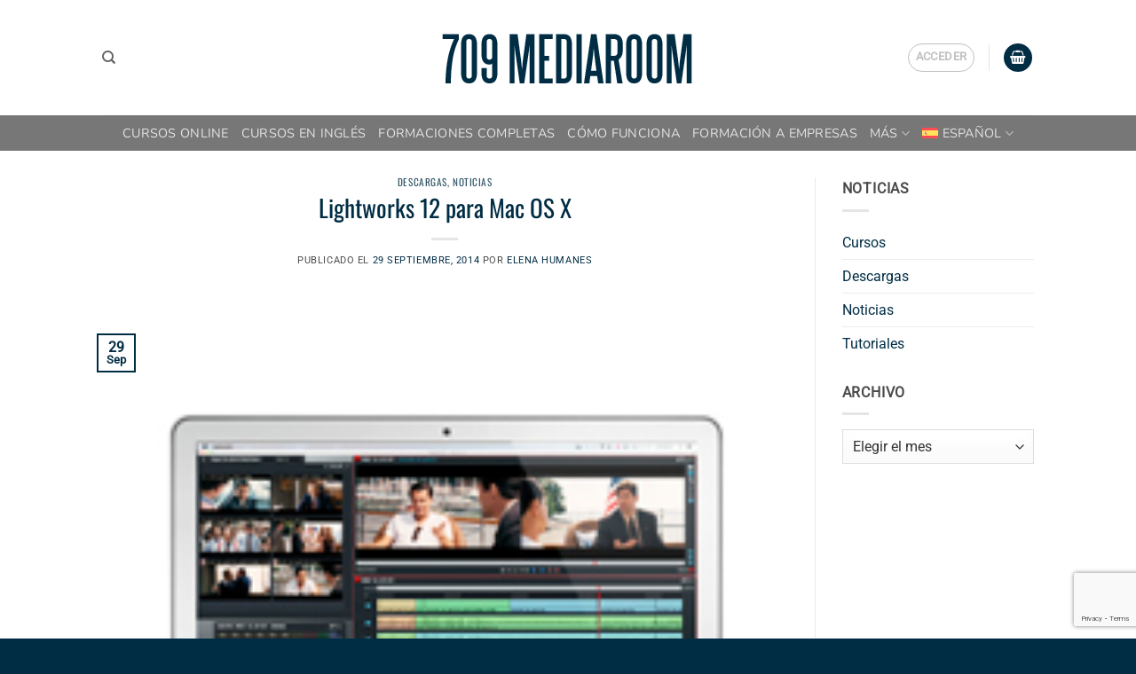

--- FILE ---
content_type: text/html; charset=UTF-8
request_url: https://709mediaroom.com/lightworks-12-para-mac-os-x/
body_size: 30992
content:
<!DOCTYPE html>
<html lang="es-ES" class="loading-site no-js">
<head>
	<meta charset="UTF-8" />
	<link rel="profile" href="http://gmpg.org/xfn/11" />
	<link rel="pingback" href="https://709mediaroom.com/xmlrpc.php" />

					<script>document.documentElement.className = document.documentElement.className + ' yes-js js_active js'</script>
			<script>(function(html){html.className = html.className.replace(/\bno-js\b/,'js')})(document.documentElement);</script>
<meta name='robots' content='index, follow, max-image-preview:large, max-snippet:-1, max-video-preview:-1' />
<meta name="viewport" content="width=device-width, initial-scale=1" />
	<!-- This site is optimized with the Yoast SEO plugin v26.8 - https://yoast.com/product/yoast-seo-wordpress/ -->
	<title>Lightworks 12 para Mac OS X - 709 Media Room</title>
	<meta name="description" content="Lightworks 12 se ha lanzado oficialmente para Mac, convirtiéndose en el primer sistema de edición capaz de trabajar sobre las tres plataformas principales." />
	<link rel="canonical" href="https://709mediaroom.com/lightworks-12-para-mac-os-x/" />
	<meta property="og:locale" content="es_ES" />
	<meta property="og:type" content="article" />
	<meta property="og:title" content="Lightworks 12 para Mac OS X - 709 Media Room" />
	<meta property="og:description" content="Lightworks 12 se ha lanzado oficialmente para Mac, convirtiéndose en el primer sistema de edición capaz de trabajar sobre las tres plataformas principales." />
	<meta property="og:url" content="https://709mediaroom.com/lightworks-12-para-mac-os-x/" />
	<meta property="og:site_name" content="709 Media Room" />
	<meta property="article:publisher" content="https://www.facebook.com/709mediaroom" />
	<meta property="article:published_time" content="2014-09-28T22:00:00+00:00" />
	<meta property="article:modified_time" content="2021-05-29T15:11:29+00:00" />
	<meta property="og:image" content="https://709mediaroom.com/wp-content/uploads/2021/09/lightworks_macair.jpg" />
	<meta property="og:image:width" content="220" />
	<meta property="og:image:height" content="215" />
	<meta property="og:image:type" content="image/jpeg" />
	<meta name="author" content="Elena Humanes" />
	<meta name="twitter:card" content="summary_large_image" />
	<meta name="twitter:creator" content="@709MediaRoom" />
	<meta name="twitter:site" content="@709MediaRoom" />
	<meta name="twitter:label1" content="Escrito por" />
	<meta name="twitter:data1" content="Elena Humanes" />
	<meta name="twitter:label2" content="Tiempo de lectura" />
	<meta name="twitter:data2" content="1 minuto" />
	<script type="application/ld+json" class="yoast-schema-graph">{"@context":"https://schema.org","@graph":[{"@type":"Article","@id":"https://709mediaroom.com/lightworks-12-para-mac-os-x/#article","isPartOf":{"@id":"https://709mediaroom.com/lightworks-12-para-mac-os-x/"},"author":{"name":"Elena Humanes","@id":"https://709mediaroom.com/#/schema/person/4856e9b3597eb3b02014fc3a73c59e51"},"headline":"Lightworks 12 para Mac OS X","datePublished":"2014-09-28T22:00:00+00:00","dateModified":"2021-05-29T15:11:29+00:00","mainEntityOfPage":{"@id":"https://709mediaroom.com/lightworks-12-para-mac-os-x/"},"wordCount":296,"commentCount":0,"image":{"@id":"https://709mediaroom.com/lightworks-12-para-mac-os-x/#primaryimage"},"thumbnailUrl":"https://709mediaroom.com/wp-content/uploads/2021/09/lightworks_macair.jpg","keywords":["10.8","12","4k","709 media room","709 mediaroom","709mediaroom","actualización","edición","editar","editor","editshare","gratis","licencias","lightworks","linux","mac","OS X","prores","windows"],"articleSection":["Descargas","Noticias"],"inLanguage":"es","potentialAction":[{"@type":"CommentAction","name":"Comment","target":["https://709mediaroom.com/lightworks-12-para-mac-os-x/#respond"]}]},{"@type":"WebPage","@id":"https://709mediaroom.com/lightworks-12-para-mac-os-x/","url":"https://709mediaroom.com/lightworks-12-para-mac-os-x/","name":"Lightworks 12 para Mac OS X - 709 Media Room","isPartOf":{"@id":"https://709mediaroom.com/#website"},"primaryImageOfPage":{"@id":"https://709mediaroom.com/lightworks-12-para-mac-os-x/#primaryimage"},"image":{"@id":"https://709mediaroom.com/lightworks-12-para-mac-os-x/#primaryimage"},"thumbnailUrl":"https://709mediaroom.com/wp-content/uploads/2021/09/lightworks_macair.jpg","datePublished":"2014-09-28T22:00:00+00:00","dateModified":"2021-05-29T15:11:29+00:00","author":{"@id":"https://709mediaroom.com/#/schema/person/4856e9b3597eb3b02014fc3a73c59e51"},"description":"Lightworks 12 se ha lanzado oficialmente para Mac, convirtiéndose en el primer sistema de edición capaz de trabajar sobre las tres plataformas principales.","breadcrumb":{"@id":"https://709mediaroom.com/lightworks-12-para-mac-os-x/#breadcrumb"},"inLanguage":"es","potentialAction":[{"@type":"ReadAction","target":["https://709mediaroom.com/lightworks-12-para-mac-os-x/"]}]},{"@type":"ImageObject","inLanguage":"es","@id":"https://709mediaroom.com/lightworks-12-para-mac-os-x/#primaryimage","url":"https://709mediaroom.com/wp-content/uploads/2021/09/lightworks_macair.jpg","contentUrl":"https://709mediaroom.com/wp-content/uploads/2021/09/lightworks_macair.jpg","width":220,"height":215},{"@type":"BreadcrumbList","@id":"https://709mediaroom.com/lightworks-12-para-mac-os-x/#breadcrumb","itemListElement":[{"@type":"ListItem","position":1,"name":"Portada","item":"https://709mediaroom.com/"},{"@type":"ListItem","position":2,"name":"Noticias","item":"https://709mediaroom.com/noticias/"},{"@type":"ListItem","position":3,"name":"Lightworks 12 para Mac OS X"}]},{"@type":"WebSite","@id":"https://709mediaroom.com/#website","url":"https://709mediaroom.com/","name":"709 Media Room","description":"Formación Audiovisual Profesional","potentialAction":[{"@type":"SearchAction","target":{"@type":"EntryPoint","urlTemplate":"https://709mediaroom.com/?s={search_term_string}"},"query-input":{"@type":"PropertyValueSpecification","valueRequired":true,"valueName":"search_term_string"}}],"inLanguage":"es"},{"@type":"Person","@id":"https://709mediaroom.com/#/schema/person/4856e9b3597eb3b02014fc3a73c59e51","name":"Elena Humanes","image":{"@type":"ImageObject","inLanguage":"es","@id":"https://709mediaroom.com/#/schema/person/image/","url":"https://secure.gravatar.com/avatar/76f1ca8440d499a3be036d607a8118acd2b6cf5bba68f96b220b39ceadd98a8c?s=96&d=mm&r=g","contentUrl":"https://secure.gravatar.com/avatar/76f1ca8440d499a3be036d607a8118acd2b6cf5bba68f96b220b39ceadd98a8c?s=96&d=mm&r=g","caption":"Elena Humanes"},"url":"https://709mediaroom.com/author/elenahg/"}]}</script>
	<!-- / Yoast SEO plugin. -->


<link rel='dns-prefetch' href='//capi-automation.s3.us-east-2.amazonaws.com' />
<link rel='dns-prefetch' href='//use.fontawesome.com' />
<link rel='prefetch' href='https://709mediaroom.com/wp-content/themes/flatsome/assets/js/flatsome.js?ver=e2eddd6c228105dac048' />
<link rel='prefetch' href='https://709mediaroom.com/wp-content/themes/flatsome/assets/js/chunk.slider.js?ver=3.20.4' />
<link rel='prefetch' href='https://709mediaroom.com/wp-content/themes/flatsome/assets/js/chunk.popups.js?ver=3.20.4' />
<link rel='prefetch' href='https://709mediaroom.com/wp-content/themes/flatsome/assets/js/chunk.tooltips.js?ver=3.20.4' />
<link rel='prefetch' href='https://709mediaroom.com/wp-content/themes/flatsome/assets/js/woocommerce.js?ver=1c9be63d628ff7c3ff4c' />
<link rel="alternate" type="application/rss+xml" title="709 Media Room &quot; Alimentación" href="https://709mediaroom.com/feed/" />
<link rel="alternate" type="application/rss+xml" title="709 Media Room &quot; Feed de los comentarios" href="https://709mediaroom.com/comments/feed/" />
<link rel="alternate" type="application/rss+xml" title="709 Media Room &quot; Comentario Lightworks 12 para Mac OS X del feed" href="https://709mediaroom.com/lightworks-12-para-mac-os-x/feed/" />
<link rel="alternate" title="oEmbed (JSON)" type="application/json+oembed" href="https://709mediaroom.com/wp-json/oembed/1.0/embed?url=https%3A%2F%2F709mediaroom.com%2Flightworks-12-para-mac-os-x%2F" />
<link rel="alternate" title="oEmbed (XML)" type="text/xml+oembed" href="https://709mediaroom.com/wp-json/oembed/1.0/embed?url=https%3A%2F%2F709mediaroom.com%2Flightworks-12-para-mac-os-x%2F&#038;format=xml" />
<style id='wp-img-auto-sizes-contain-inline-css' type='text/css'>
img:is([sizes=auto i],[sizes^="auto," i]){contain-intrinsic-size:3000px 1500px}
/*# sourceURL=wp-img-auto-sizes-contain-inline-css */
</style>
<link rel='stylesheet' id='wdp_cart-summary-css' href='https://709mediaroom.com/wp-content/plugins/advanced-dynamic-pricing-for-woocommerce/BaseVersion/assets/css/cart-summary.css?ver=4.10.5' type='text/css' media='all' />
<link rel='stylesheet' id='woosb-blocks-css' href='https://709mediaroom.com/wp-content/plugins/woo-product-bundle/assets/css/blocks.css?ver=8.4.3' type='text/css' media='all' />
<link rel='stylesheet' id='wc-vat-compliance-style-css' href='https://709mediaroom.com/wp-content/plugins/woocommerce-eu-vat-compliance-premium/build/style-vat-number-block.css?ver=1.36.1' type='text/css' media='all' />
<style id='wp-emoji-styles-inline-css' type='text/css'>

	img.wp-smiley, img.emoji {
		display: inline !important;
		border: none !important;
		box-shadow: none !important;
		height: 1em !important;
		width: 1em !important;
		margin: 0 0.07em !important;
		vertical-align: -0.1em !important;
		background: none !important;
		padding: 0 !important;
	}
/*# sourceURL=wp-emoji-styles-inline-css */
</style>
<style id='wp-block-library-inline-css' type='text/css'>
:root{--wp-block-synced-color:#7a00df;--wp-block-synced-color--rgb:122,0,223;--wp-bound-block-color:var(--wp-block-synced-color);--wp-editor-canvas-background:#ddd;--wp-admin-theme-color:#007cba;--wp-admin-theme-color--rgb:0,124,186;--wp-admin-theme-color-darker-10:#006ba1;--wp-admin-theme-color-darker-10--rgb:0,107,160.5;--wp-admin-theme-color-darker-20:#005a87;--wp-admin-theme-color-darker-20--rgb:0,90,135;--wp-admin-border-width-focus:2px}@media (min-resolution:192dpi){:root{--wp-admin-border-width-focus:1.5px}}.wp-element-button{cursor:pointer}:root .has-very-light-gray-background-color{background-color:#eee}:root .has-very-dark-gray-background-color{background-color:#313131}:root .has-very-light-gray-color{color:#eee}:root .has-very-dark-gray-color{color:#313131}:root .has-vivid-green-cyan-to-vivid-cyan-blue-gradient-background{background:linear-gradient(135deg,#00d084,#0693e3)}:root .has-purple-crush-gradient-background{background:linear-gradient(135deg,#34e2e4,#4721fb 50%,#ab1dfe)}:root .has-hazy-dawn-gradient-background{background:linear-gradient(135deg,#faaca8,#dad0ec)}:root .has-subdued-olive-gradient-background{background:linear-gradient(135deg,#fafae1,#67a671)}:root .has-atomic-cream-gradient-background{background:linear-gradient(135deg,#fdd79a,#004a59)}:root .has-nightshade-gradient-background{background:linear-gradient(135deg,#330968,#31cdcf)}:root .has-midnight-gradient-background{background:linear-gradient(135deg,#020381,#2874fc)}:root{--wp--preset--font-size--normal:16px;--wp--preset--font-size--huge:42px}.has-regular-font-size{font-size:1em}.has-larger-font-size{font-size:2.625em}.has-normal-font-size{font-size:var(--wp--preset--font-size--normal)}.has-huge-font-size{font-size:var(--wp--preset--font-size--huge)}.has-text-align-center{text-align:center}.has-text-align-left{text-align:left}.has-text-align-right{text-align:right}.has-fit-text{white-space:nowrap!important}#end-resizable-editor-section{display:none}.aligncenter{clear:both}.items-justified-left{justify-content:flex-start}.items-justified-center{justify-content:center}.items-justified-right{justify-content:flex-end}.items-justified-space-between{justify-content:space-between}.screen-reader-text{border:0;clip-path:inset(50%);height:1px;margin:-1px;overflow:hidden;padding:0;position:absolute;width:1px;word-wrap:normal!important}.screen-reader-text:focus{background-color:#ddd;clip-path:none;color:#444;display:block;font-size:1em;height:auto;left:5px;line-height:normal;padding:15px 23px 14px;text-decoration:none;top:5px;width:auto;z-index:100000}html :where(.has-border-color){border-style:solid}html :where([style*=border-top-color]){border-top-style:solid}html :where([style*=border-right-color]){border-right-style:solid}html :where([style*=border-bottom-color]){border-bottom-style:solid}html :where([style*=border-left-color]){border-left-style:solid}html :where([style*=border-width]){border-style:solid}html :where([style*=border-top-width]){border-top-style:solid}html :where([style*=border-right-width]){border-right-style:solid}html :where([style*=border-bottom-width]){border-bottom-style:solid}html :where([style*=border-left-width]){border-left-style:solid}html :where(img[class*=wp-image-]){height:auto;max-width:100%}:where(figure){margin:0 0 1em}html :where(.is-position-sticky){--wp-admin--admin-bar--position-offset:var(--wp-admin--admin-bar--height,0px)}@media screen and (max-width:600px){html :where(.is-position-sticky){--wp-admin--admin-bar--position-offset:0px}}

/*# sourceURL=wp-block-library-inline-css */
</style><link rel='stylesheet' id='wc-blocks-style-css' href='https://709mediaroom.com/wp-content/plugins/woocommerce/assets/client/blocks/wc-blocks.css?ver=wc-10.4.3' type='text/css' media='all' />
<style id='global-styles-inline-css' type='text/css'>
:root{--wp--preset--aspect-ratio--square: 1;--wp--preset--aspect-ratio--4-3: 4/3;--wp--preset--aspect-ratio--3-4: 3/4;--wp--preset--aspect-ratio--3-2: 3/2;--wp--preset--aspect-ratio--2-3: 2/3;--wp--preset--aspect-ratio--16-9: 16/9;--wp--preset--aspect-ratio--9-16: 9/16;--wp--preset--color--black: #000000;--wp--preset--color--cyan-bluish-gray: #abb8c3;--wp--preset--color--white: #ffffff;--wp--preset--color--pale-pink: #f78da7;--wp--preset--color--vivid-red: #cf2e2e;--wp--preset--color--luminous-vivid-orange: #ff6900;--wp--preset--color--luminous-vivid-amber: #fcb900;--wp--preset--color--light-green-cyan: #7bdcb5;--wp--preset--color--vivid-green-cyan: #00d084;--wp--preset--color--pale-cyan-blue: #8ed1fc;--wp--preset--color--vivid-cyan-blue: #0693e3;--wp--preset--color--vivid-purple: #9b51e0;--wp--preset--color--primary: #002d44;--wp--preset--color--secondary: #1bc8d0;--wp--preset--color--success: #5ba512;--wp--preset--color--alert: #e00404;--wp--preset--gradient--vivid-cyan-blue-to-vivid-purple: linear-gradient(135deg,rgb(6,147,227) 0%,rgb(155,81,224) 100%);--wp--preset--gradient--light-green-cyan-to-vivid-green-cyan: linear-gradient(135deg,rgb(122,220,180) 0%,rgb(0,208,130) 100%);--wp--preset--gradient--luminous-vivid-amber-to-luminous-vivid-orange: linear-gradient(135deg,rgb(252,185,0) 0%,rgb(255,105,0) 100%);--wp--preset--gradient--luminous-vivid-orange-to-vivid-red: linear-gradient(135deg,rgb(255,105,0) 0%,rgb(207,46,46) 100%);--wp--preset--gradient--very-light-gray-to-cyan-bluish-gray: linear-gradient(135deg,rgb(238,238,238) 0%,rgb(169,184,195) 100%);--wp--preset--gradient--cool-to-warm-spectrum: linear-gradient(135deg,rgb(74,234,220) 0%,rgb(151,120,209) 20%,rgb(207,42,186) 40%,rgb(238,44,130) 60%,rgb(251,105,98) 80%,rgb(254,248,76) 100%);--wp--preset--gradient--blush-light-purple: linear-gradient(135deg,rgb(255,206,236) 0%,rgb(152,150,240) 100%);--wp--preset--gradient--blush-bordeaux: linear-gradient(135deg,rgb(254,205,165) 0%,rgb(254,45,45) 50%,rgb(107,0,62) 100%);--wp--preset--gradient--luminous-dusk: linear-gradient(135deg,rgb(255,203,112) 0%,rgb(199,81,192) 50%,rgb(65,88,208) 100%);--wp--preset--gradient--pale-ocean: linear-gradient(135deg,rgb(255,245,203) 0%,rgb(182,227,212) 50%,rgb(51,167,181) 100%);--wp--preset--gradient--electric-grass: linear-gradient(135deg,rgb(202,248,128) 0%,rgb(113,206,126) 100%);--wp--preset--gradient--midnight: linear-gradient(135deg,rgb(2,3,129) 0%,rgb(40,116,252) 100%);--wp--preset--font-size--small: 13px;--wp--preset--font-size--medium: 20px;--wp--preset--font-size--large: 36px;--wp--preset--font-size--x-large: 42px;--wp--preset--spacing--20: 0.44rem;--wp--preset--spacing--30: 0.67rem;--wp--preset--spacing--40: 1rem;--wp--preset--spacing--50: 1.5rem;--wp--preset--spacing--60: 2.25rem;--wp--preset--spacing--70: 3.38rem;--wp--preset--spacing--80: 5.06rem;--wp--preset--shadow--natural: 6px 6px 9px rgba(0, 0, 0, 0.2);--wp--preset--shadow--deep: 12px 12px 50px rgba(0, 0, 0, 0.4);--wp--preset--shadow--sharp: 6px 6px 0px rgba(0, 0, 0, 0.2);--wp--preset--shadow--outlined: 6px 6px 0px -3px rgb(255, 255, 255), 6px 6px rgb(0, 0, 0);--wp--preset--shadow--crisp: 6px 6px 0px rgb(0, 0, 0);}:where(body) { margin: 0; }.wp-site-blocks > .alignleft { float: left; margin-right: 2em; }.wp-site-blocks > .alignright { float: right; margin-left: 2em; }.wp-site-blocks > .aligncenter { justify-content: center; margin-left: auto; margin-right: auto; }:where(.is-layout-flex){gap: 0.5em;}:where(.is-layout-grid){gap: 0.5em;}.is-layout-flow > .alignleft{float: left;margin-inline-start: 0;margin-inline-end: 2em;}.is-layout-flow > .alignright{float: right;margin-inline-start: 2em;margin-inline-end: 0;}.is-layout-flow > .aligncenter{margin-left: auto !important;margin-right: auto !important;}.is-layout-constrained > .alignleft{float: left;margin-inline-start: 0;margin-inline-end: 2em;}.is-layout-constrained > .alignright{float: right;margin-inline-start: 2em;margin-inline-end: 0;}.is-layout-constrained > .aligncenter{margin-left: auto !important;margin-right: auto !important;}.is-layout-constrained > :where(:not(.alignleft):not(.alignright):not(.alignfull)){margin-left: auto !important;margin-right: auto !important;}body .is-layout-flex{display: flex;}.is-layout-flex{flex-wrap: wrap;align-items: center;}.is-layout-flex > :is(*, div){margin: 0;}body .is-layout-grid{display: grid;}.is-layout-grid > :is(*, div){margin: 0;}body{padding-top: 0px;padding-right: 0px;padding-bottom: 0px;padding-left: 0px;}a:where(:not(.wp-element-button)){text-decoration: none;}:root :where(.wp-element-button, .wp-block-button__link){background-color: #32373c;border-width: 0;color: #fff;font-family: inherit;font-size: inherit;font-style: inherit;font-weight: inherit;letter-spacing: inherit;line-height: inherit;padding-top: calc(0.667em + 2px);padding-right: calc(1.333em + 2px);padding-bottom: calc(0.667em + 2px);padding-left: calc(1.333em + 2px);text-decoration: none;text-transform: inherit;}.has-black-color{color: var(--wp--preset--color--black) !important;}.has-cyan-bluish-gray-color{color: var(--wp--preset--color--cyan-bluish-gray) !important;}.has-white-color{color: var(--wp--preset--color--white) !important;}.has-pale-pink-color{color: var(--wp--preset--color--pale-pink) !important;}.has-vivid-red-color{color: var(--wp--preset--color--vivid-red) !important;}.has-luminous-vivid-orange-color{color: var(--wp--preset--color--luminous-vivid-orange) !important;}.has-luminous-vivid-amber-color{color: var(--wp--preset--color--luminous-vivid-amber) !important;}.has-light-green-cyan-color{color: var(--wp--preset--color--light-green-cyan) !important;}.has-vivid-green-cyan-color{color: var(--wp--preset--color--vivid-green-cyan) !important;}.has-pale-cyan-blue-color{color: var(--wp--preset--color--pale-cyan-blue) !important;}.has-vivid-cyan-blue-color{color: var(--wp--preset--color--vivid-cyan-blue) !important;}.has-vivid-purple-color{color: var(--wp--preset--color--vivid-purple) !important;}.has-primary-color{color: var(--wp--preset--color--primary) !important;}.has-secondary-color{color: var(--wp--preset--color--secondary) !important;}.has-success-color{color: var(--wp--preset--color--success) !important;}.has-alert-color{color: var(--wp--preset--color--alert) !important;}.has-black-background-color{background-color: var(--wp--preset--color--black) !important;}.has-cyan-bluish-gray-background-color{background-color: var(--wp--preset--color--cyan-bluish-gray) !important;}.has-white-background-color{background-color: var(--wp--preset--color--white) !important;}.has-pale-pink-background-color{background-color: var(--wp--preset--color--pale-pink) !important;}.has-vivid-red-background-color{background-color: var(--wp--preset--color--vivid-red) !important;}.has-luminous-vivid-orange-background-color{background-color: var(--wp--preset--color--luminous-vivid-orange) !important;}.has-luminous-vivid-amber-background-color{background-color: var(--wp--preset--color--luminous-vivid-amber) !important;}.has-light-green-cyan-background-color{background-color: var(--wp--preset--color--light-green-cyan) !important;}.has-vivid-green-cyan-background-color{background-color: var(--wp--preset--color--vivid-green-cyan) !important;}.has-pale-cyan-blue-background-color{background-color: var(--wp--preset--color--pale-cyan-blue) !important;}.has-vivid-cyan-blue-background-color{background-color: var(--wp--preset--color--vivid-cyan-blue) !important;}.has-vivid-purple-background-color{background-color: var(--wp--preset--color--vivid-purple) !important;}.has-primary-background-color{background-color: var(--wp--preset--color--primary) !important;}.has-secondary-background-color{background-color: var(--wp--preset--color--secondary) !important;}.has-success-background-color{background-color: var(--wp--preset--color--success) !important;}.has-alert-background-color{background-color: var(--wp--preset--color--alert) !important;}.has-black-border-color{border-color: var(--wp--preset--color--black) !important;}.has-cyan-bluish-gray-border-color{border-color: var(--wp--preset--color--cyan-bluish-gray) !important;}.has-white-border-color{border-color: var(--wp--preset--color--white) !important;}.has-pale-pink-border-color{border-color: var(--wp--preset--color--pale-pink) !important;}.has-vivid-red-border-color{border-color: var(--wp--preset--color--vivid-red) !important;}.has-luminous-vivid-orange-border-color{border-color: var(--wp--preset--color--luminous-vivid-orange) !important;}.has-luminous-vivid-amber-border-color{border-color: var(--wp--preset--color--luminous-vivid-amber) !important;}.has-light-green-cyan-border-color{border-color: var(--wp--preset--color--light-green-cyan) !important;}.has-vivid-green-cyan-border-color{border-color: var(--wp--preset--color--vivid-green-cyan) !important;}.has-pale-cyan-blue-border-color{border-color: var(--wp--preset--color--pale-cyan-blue) !important;}.has-vivid-cyan-blue-border-color{border-color: var(--wp--preset--color--vivid-cyan-blue) !important;}.has-vivid-purple-border-color{border-color: var(--wp--preset--color--vivid-purple) !important;}.has-primary-border-color{border-color: var(--wp--preset--color--primary) !important;}.has-secondary-border-color{border-color: var(--wp--preset--color--secondary) !important;}.has-success-border-color{border-color: var(--wp--preset--color--success) !important;}.has-alert-border-color{border-color: var(--wp--preset--color--alert) !important;}.has-vivid-cyan-blue-to-vivid-purple-gradient-background{background: var(--wp--preset--gradient--vivid-cyan-blue-to-vivid-purple) !important;}.has-light-green-cyan-to-vivid-green-cyan-gradient-background{background: var(--wp--preset--gradient--light-green-cyan-to-vivid-green-cyan) !important;}.has-luminous-vivid-amber-to-luminous-vivid-orange-gradient-background{background: var(--wp--preset--gradient--luminous-vivid-amber-to-luminous-vivid-orange) !important;}.has-luminous-vivid-orange-to-vivid-red-gradient-background{background: var(--wp--preset--gradient--luminous-vivid-orange-to-vivid-red) !important;}.has-very-light-gray-to-cyan-bluish-gray-gradient-background{background: var(--wp--preset--gradient--very-light-gray-to-cyan-bluish-gray) !important;}.has-cool-to-warm-spectrum-gradient-background{background: var(--wp--preset--gradient--cool-to-warm-spectrum) !important;}.has-blush-light-purple-gradient-background{background: var(--wp--preset--gradient--blush-light-purple) !important;}.has-blush-bordeaux-gradient-background{background: var(--wp--preset--gradient--blush-bordeaux) !important;}.has-luminous-dusk-gradient-background{background: var(--wp--preset--gradient--luminous-dusk) !important;}.has-pale-ocean-gradient-background{background: var(--wp--preset--gradient--pale-ocean) !important;}.has-electric-grass-gradient-background{background: var(--wp--preset--gradient--electric-grass) !important;}.has-midnight-gradient-background{background: var(--wp--preset--gradient--midnight) !important;}.has-small-font-size{font-size: var(--wp--preset--font-size--small) !important;}.has-medium-font-size{font-size: var(--wp--preset--font-size--medium) !important;}.has-large-font-size{font-size: var(--wp--preset--font-size--large) !important;}.has-x-large-font-size{font-size: var(--wp--preset--font-size--x-large) !important;}
/*# sourceURL=global-styles-inline-css */
</style>

<style id='font-awesome-svg-styles-default-inline-css' type='text/css'>
.svg-inline--fa {
  display: inline-block;
  height: 1em;
  overflow: visible;
  vertical-align: -.125em;
}
/*# sourceURL=font-awesome-svg-styles-default-inline-css */
</style>
<link rel='stylesheet' id='font-awesome-svg-styles-css' href='https://709mediaroom.com/wp-content/uploads/font-awesome/v6.7.2/css/svg-with-js.css' type='text/css' media='all' />
<style id='font-awesome-svg-styles-inline-css' type='text/css'>
   .wp-block-font-awesome-icon svg::before,
   .wp-rich-text-font-awesome-icon svg::before {content: unset;}
/*# sourceURL=font-awesome-svg-styles-inline-css */
</style>
<link rel='stylesheet' id='contact-form-7-css' href='https://709mediaroom.com/wp-content/plugins/contact-form-7/includes/css/styles.css?ver=6.1.4' type='text/css' media='all' />
<link rel='stylesheet' id='wpdm-fonticon-css' href='https://709mediaroom.com/wp-content/plugins/download-manager/assets/wpdm-iconfont/css/wpdm-icons.css?ver=6.9' type='text/css' media='all' />
<link rel='stylesheet' id='wpdm-front-css' href='https://709mediaroom.com/wp-content/plugins/download-manager/assets/css/front.min.css?ver=3.3.46' type='text/css' media='all' />
<link rel='stylesheet' id='wpdm-front-dark-css' href='https://709mediaroom.com/wp-content/plugins/download-manager/assets/css/front-dark.min.css?ver=3.3.46' type='text/css' media='all' />
<link rel='stylesheet' id='dashicons-css' href='https://709mediaroom.com/wp-includes/css/dashicons.min.css?ver=6.9' type='text/css' media='all' />
<style id='dashicons-inline-css' type='text/css'>
[data-font="Dashicons"]:before {font-family: 'Dashicons' !important;content: attr(data-icon) !important;speak: none !important;font-weight: normal !important;font-variant: normal !important;text-transform: none !important;line-height: 1 !important;font-style: normal !important;-webkit-font-smoothing: antialiased !important;-moz-osx-font-smoothing: grayscale !important;}
/*# sourceURL=dashicons-inline-css */
</style>
<link rel='stylesheet' id='egoi-for-wp-css' href='https://709mediaroom.com/wp-content/plugins/smart-marketing-for-wp/public/css/egoi-for-wp-public.css?ver=5.1.08' type='text/css' media='' />
<link rel='stylesheet' id='social-widget-css' href='https://709mediaroom.com/wp-content/plugins/social-media-widget/social_widget.css?ver=6.9' type='text/css' media='all' />
<link rel='stylesheet' id='wfg-styles-css' href='https://709mediaroom.com/wp-content/plugins/woocommerce-multiple-free-gift/css/wfg-styles.css?ver=6.9' type='text/css' media='all' />
<style id='woocommerce-inline-inline-css' type='text/css'>
.woocommerce form .form-row .required { visibility: visible; }
/*# sourceURL=woocommerce-inline-inline-css */
</style>
<link rel='stylesheet' id='wpml-legacy-horizontal-list-0-css' href='https://709mediaroom.com/wp-content/plugins/sitepress-multilingual-cms/templates/language-switchers/legacy-list-horizontal/style.min.css?ver=1' type='text/css' media='all' />
<style id='wpml-legacy-horizontal-list-0-inline-css' type='text/css'>
.wpml-ls-statics-footer a, .wpml-ls-statics-footer .wpml-ls-sub-menu a, .wpml-ls-statics-footer .wpml-ls-sub-menu a:link, .wpml-ls-statics-footer li:not(.wpml-ls-current-language) .wpml-ls-link, .wpml-ls-statics-footer li:not(.wpml-ls-current-language) .wpml-ls-link:link {color:#444444;background-color:#ffffff;}.wpml-ls-statics-footer .wpml-ls-sub-menu a:hover,.wpml-ls-statics-footer .wpml-ls-sub-menu a:focus, .wpml-ls-statics-footer .wpml-ls-sub-menu a:link:hover, .wpml-ls-statics-footer .wpml-ls-sub-menu a:link:focus {color:#000000;background-color:#eeeeee;}.wpml-ls-statics-footer .wpml-ls-current-language > a {color:#444444;background-color:#ffffff;}.wpml-ls-statics-footer .wpml-ls-current-language:hover>a, .wpml-ls-statics-footer .wpml-ls-current-language>a:focus {color:#000000;background-color:#eeeeee;}
/*# sourceURL=wpml-legacy-horizontal-list-0-inline-css */
</style>
<link rel='stylesheet' id='wpml-menu-item-0-css' href='https://709mediaroom.com/wp-content/plugins/sitepress-multilingual-cms/templates/language-switchers/menu-item/style.min.css?ver=1' type='text/css' media='all' />
<link rel='stylesheet' id='gateway-css' href='https://709mediaroom.com/wp-content/plugins/woocommerce-paypal-payments/modules/ppcp-button/assets/css/gateway.css?ver=3.3.2' type='text/css' media='all' />
<link rel='stylesheet' id='yith_wcbm_badge_style-css' href='https://709mediaroom.com/wp-content/plugins/yith-woocommerce-badges-management/assets/css/frontend.css?ver=3.21.0' type='text/css' media='all' />
<style id='yith_wcbm_badge_style-inline-css' type='text/css'>
.yith-wcbm-badge.yith-wcbm-badge-text.yith-wcbm-badge-62499 {
				top: 0; right: 0; 
				
				-ms-transform: ; 
				-webkit-transform: ; 
				transform: ;
				padding: 0% 4% 0% 4%;
				background-color:#ffffff; border-radius: 10px 10px 10px 10px; width:150px; height:38px;
			}
/*# sourceURL=yith_wcbm_badge_style-inline-css */
</style>
<link rel='stylesheet' id='yith-gfont-open-sans-css' href='https://709mediaroom.com/wp-content/plugins/yith-woocommerce-badges-management/assets/fonts/open-sans/style.css?ver=3.21.0' type='text/css' media='all' />
<link rel='stylesheet' id='woosb-frontend-css' href='https://709mediaroom.com/wp-content/plugins/woo-product-bundle/assets/css/frontend.css?ver=8.4.3' type='text/css' media='all' />
<link rel='stylesheet' id='flatsome-woocommerce-wishlist-css' href='https://709mediaroom.com/wp-content/themes/flatsome/inc/integrations/wc-yith-wishlist/wishlist.css?ver=3.20.4' type='text/css' media='all' />
<link rel='stylesheet' id='font-awesome-official-css' href='https://use.fontawesome.com/releases/v6.7.2/css/all.css' type='text/css' media='all' integrity="sha384-nRgPTkuX86pH8yjPJUAFuASXQSSl2/bBUiNV47vSYpKFxHJhbcrGnmlYpYJMeD7a" crossorigin="anonymous" />
<link rel='stylesheet' id='__EPYT__style-css' href='https://709mediaroom.com/wp-content/plugins/youtube-embed-plus/styles/ytprefs.min.css?ver=14.2.4' type='text/css' media='all' />
<style id='__EPYT__style-inline-css' type='text/css'>

                .epyt-gallery-thumb {
                        width: 33.333%;
                }
                
                         @media (min-width:0px) and (max-width: 767px) {
                            .epyt-gallery-rowbreak {
                                display: none;
                            }
                            .epyt-gallery-allthumbs[class*="epyt-cols"] .epyt-gallery-thumb {
                                width: 100% !important;
                            }
                          }
/*# sourceURL=__EPYT__style-inline-css */
</style>
<link rel='stylesheet' id='flatsome-main-css' href='https://709mediaroom.com/wp-content/themes/flatsome/assets/css/flatsome.css?ver=3.20.4' type='text/css' media='all' />
<style id='flatsome-main-inline-css' type='text/css'>
@font-face {
				font-family: "fl-icons";
				font-display: block;
				src: url(https://709mediaroom.com/wp-content/themes/flatsome/assets/css/icons/fl-icons.eot?v=3.20.4);
				src:
					url(https://709mediaroom.com/wp-content/themes/flatsome/assets/css/icons/fl-icons.eot#iefix?v=3.20.4) format("embedded-opentype"),
					url(https://709mediaroom.com/wp-content/themes/flatsome/assets/css/icons/fl-icons.woff2?v=3.20.4) format("woff2"),
					url(https://709mediaroom.com/wp-content/themes/flatsome/assets/css/icons/fl-icons.ttf?v=3.20.4) format("truetype"),
					url(https://709mediaroom.com/wp-content/themes/flatsome/assets/css/icons/fl-icons.woff?v=3.20.4) format("woff"),
					url(https://709mediaroom.com/wp-content/themes/flatsome/assets/css/icons/fl-icons.svg?v=3.20.4#fl-icons) format("svg");
			}
/*# sourceURL=flatsome-main-inline-css */
</style>
<link rel='stylesheet' id='flatsome-shop-css' href='https://709mediaroom.com/wp-content/themes/flatsome/assets/css/flatsome-shop.css?ver=3.20.4' type='text/css' media='all' />
<link rel='stylesheet' id='flatsome-style-css' href='https://709mediaroom.com/wp-content/themes/flatsome-child/style.css?ver=3.0' type='text/css' media='all' />
<link rel='stylesheet' id='font-awesome-official-v4shim-css' href='https://use.fontawesome.com/releases/v6.7.2/css/v4-shims.css' type='text/css' media='all' integrity="sha384-npPMK6zwqNmU3qyCCxEcWJkLBNYxEFM1nGgSoAWuCCXqVVz0cvwKEMfyTNkOxM2N" crossorigin="anonymous" />
<script type="text/javascript">
            window._nslDOMReady = (function () {
                const executedCallbacks = new Set();
            
                return function (callback) {
                    /**
                    * Third parties might dispatch DOMContentLoaded events, so we need to ensure that we only run our callback once!
                    */
                    if (executedCallbacks.has(callback)) return;
            
                    const wrappedCallback = function () {
                        if (executedCallbacks.has(callback)) return;
                        executedCallbacks.add(callback);
                        callback();
                    };
            
                    if (document.readyState === "complete" || document.readyState === "interactive") {
                        wrappedCallback();
                    } else {
                        document.addEventListener("DOMContentLoaded", wrappedCallback);
                    }
                };
            })();
        </script><script type="text/javascript" id="canvas-loader-js-extra">
/* <![CDATA[ */
var egoi_config_ajax_object_core = {"ajax_url":"https://709mediaroom.com/wp-admin/admin-ajax.php","ajax_nonce":"829ca994ca"};
//# sourceURL=canvas-loader-js-extra
/* ]]> */
</script>
<script type="text/javascript" src="https://709mediaroom.com/wp-content/plugins/smart-marketing-for-wp/admin/js/egoi-for-wp-canvas.js?ver=5.1.08" id="canvas-loader-js"></script>
<script type="text/javascript" src="https://709mediaroom.com/wp-includes/js/jquery/jquery.min.js?ver=3.7.1" id="jquery-core-js"></script>
<script type="text/javascript" src="https://709mediaroom.com/wp-includes/js/jquery/jquery-migrate.min.js?ver=3.4.1" id="jquery-migrate-js"></script>
<script type="text/javascript" id="wpml-cookie-js-extra">
/* <![CDATA[ */
var wpml_cookies = {"wp-wpml_current_language":{"value":"es","expires":1,"path":"/"}};
var wpml_cookies = {"wp-wpml_current_language":{"value":"es","expires":1,"path":"/"}};
//# sourceURL=wpml-cookie-js-extra
/* ]]> */
</script>
<script type="text/javascript" src="https://709mediaroom.com/wp-content/plugins/sitepress-multilingual-cms/res/js/cookies/language-cookie.js?ver=486900" id="wpml-cookie-js" defer="defer" data-wp-strategy="defer"></script>
<script type="text/javascript" src="https://709mediaroom.com/wp-content/plugins/download-manager/assets/js/wpdm.min.js?ver=6.9" id="wpdm-frontend-js-js"></script>
<script type="text/javascript" id="wpdm-frontjs-js-extra">
/* <![CDATA[ */
var wpdm_url = {"home":"https://709mediaroom.com/","site":"https://709mediaroom.com/","ajax":"https://709mediaroom.com/wp-admin/admin-ajax.php"};
var wpdm_js = {"spinner":"\u003Ci class=\"wpdm-icon wpdm-sun wpdm-spin\"\u003E\u003C/i\u003E","client_id":"863aac9d44a99016f04ec95d6d32d327"};
var wpdm_strings = {"pass_var":"\u00a1Contrase\u00f1a verificada!","pass_var_q":"Haz clic en el bot\u00f3n siguiente para iniciar la descarga.","start_dl":"Iniciar descarga"};
//# sourceURL=wpdm-frontjs-js-extra
/* ]]> */
</script>
<script type="text/javascript" src="https://709mediaroom.com/wp-content/plugins/download-manager/assets/js/front.min.js?ver=3.3.46" id="wpdm-frontjs-js"></script>
<script type="text/javascript" src="https://709mediaroom.com/wp-content/plugins/woocommerce-multiple-free-gift/js/wfg-scripts.js?ver=6.9" id="wfg-scripts-js"></script>
<script type="text/javascript" src="https://709mediaroom.com/wp-content/plugins/woocommerce/assets/js/jquery-blockui/jquery.blockUI.min.js?ver=2.7.0-wc.10.4.3" id="wc-jquery-blockui-js" data-wp-strategy="defer"></script>
<script type="text/javascript" id="wc-add-to-cart-js-extra">
/* <![CDATA[ */
var wc_add_to_cart_params = {"ajax_url":"/wp-admin/admin-ajax.php","wc_ajax_url":"/?wc-ajax=%%endpoint%%","i18n_view_cart":"Ver carrito","cart_url":"https://709mediaroom.com/cart/","is_cart":"","cart_redirect_after_add":"no"};
//# sourceURL=wc-add-to-cart-js-extra
/* ]]> */
</script>
<script type="text/javascript" src="https://709mediaroom.com/wp-content/plugins/woocommerce/assets/js/frontend/add-to-cart.min.js?ver=10.4.3" id="wc-add-to-cart-js" defer="defer" data-wp-strategy="defer"></script>
<script type="text/javascript" src="https://709mediaroom.com/wp-content/plugins/woocommerce/assets/js/js-cookie/js.cookie.min.js?ver=2.1.4-wc.10.4.3" id="wc-js-cookie-js" data-wp-strategy="defer"></script>
<script type="text/javascript" id="__ytprefs__-js-extra">
/* <![CDATA[ */
var _EPYT_ = {"ajaxurl":"https://709mediaroom.com/wp-admin/admin-ajax.php","security":"d5e3f449b4","gallery_scrolloffset":"20","eppathtoscripts":"https://709mediaroom.com/wp-content/plugins/youtube-embed-plus/scripts/","eppath":"https://709mediaroom.com/wp-content/plugins/youtube-embed-plus/","epresponsiveselector":"[\"iframe.__youtube_prefs__\",\"iframe[src*='youtube.com']\",\"iframe[src*='youtube-nocookie.com']\",\"iframe[data-ep-src*='youtube.com']\",\"iframe[data-ep-src*='youtube-nocookie.com']\",\"iframe[data-ep-gallerysrc*='youtube.com']\"]","epdovol":"1","version":"14.2.4","evselector":"iframe.__youtube_prefs__[src], iframe[src*=\"youtube.com/embed/\"], iframe[src*=\"youtube-nocookie.com/embed/\"]","ajax_compat":"1","maxres_facade":"eager","ytapi_load":"light","pause_others":"","stopMobileBuffer":"1","facade_mode":"","not_live_on_channel":""};
//# sourceURL=__ytprefs__-js-extra
/* ]]> */
</script>
<script type="text/javascript" defer src="https://709mediaroom.com/wp-content/plugins/youtube-embed-plus/scripts/ytprefs.min.js?ver=14.2.4" id="__ytprefs__-js"></script>
<link rel="https://api.w.org/" href="https://709mediaroom.com/wp-json/" /><link rel="alternate" title="JSON" type="application/json" href="https://709mediaroom.com/wp-json/wp/v2/posts/27498" /><link rel="EditURI" type="application/rsd+xml" title="RSD" href="https://709mediaroom.com/xmlrpc.php?rsd" />
<meta name="generator" content="WordPress 6.9" />
<meta name="generator" content="WooCommerce 10.4.3" />
<link rel='shortlink' href='https://709mediaroom.com/?p=27498' />
<meta name="generator" content="WPML ver:4.8.6 stt:1,2;" />
<!-- Google site verification - Google for WooCommerce -->
<meta name="google-site-verification" content="LJA71a_a_4SezfFbHH17JKr1P_RO951SwCgVEYfdjNc" />
<!-- Twitter conversion tracking base code -->
<script>
!function(e,t,n,s,u,a){e.twq||(s=e.twq=function(){s.exe?s.exe.apply(s,arguments):s.queue.push(arguments);
},s.version='1.1',s.queue=[],u=t.createElement(n),u.async=!0,u.src='https://static.ads-twitter.com/uwt.js',
a=t.getElementsByTagName(n)[0],a.parentNode.insertBefore(u,a))}(window,document,'script');
twq('config','ofp7i');
</script>
<!-- End Twitter conversion tracking base code -->	<noscript><style>.woocommerce-product-gallery{ opacity: 1 !important; }</style></noscript>
	        <style type="text/css">
            .wdp_bulk_table_content .wdp_pricing_table_caption { color: #6d6d6d ! important} .wdp_bulk_table_content table thead td { color: #6d6d6d ! important} .wdp_bulk_table_content table thead td { background-color: #efefef ! important} .wdp_bulk_table_content table thead td { higlight_background_color-color: #efefef ! important} .wdp_bulk_table_content table thead td { higlight_text_color: #6d6d6d ! important} .wdp_bulk_table_content table tbody td { color: #6d6d6d ! important} .wdp_bulk_table_content table tbody td { background-color: #ffffff ! important} .wdp_bulk_table_content .wdp_pricing_table_footer { color: #6d6d6d ! important}        </style>
        			<script  type="text/javascript">
				!function(f,b,e,v,n,t,s){if(f.fbq)return;n=f.fbq=function(){n.callMethod?
					n.callMethod.apply(n,arguments):n.queue.push(arguments)};if(!f._fbq)f._fbq=n;
					n.push=n;n.loaded=!0;n.version='2.0';n.queue=[];t=b.createElement(e);t.async=!0;
					t.src=v;s=b.getElementsByTagName(e)[0];s.parentNode.insertBefore(t,s)}(window,
					document,'script','https://connect.facebook.net/en_US/fbevents.js');
			</script>
			<!-- WooCommerce Facebook Integration Begin -->
			<script  type="text/javascript">

				fbq('init', '1675038209461139', {}, {
    "agent": "woocommerce_0-10.4.3-3.5.15"
});

				document.addEventListener( 'DOMContentLoaded', function() {
					// Insert placeholder for events injected when a product is added to the cart through AJAX.
					document.body.insertAdjacentHTML( 'beforeend', '<div class=\"wc-facebook-pixel-event-placeholder\"></div>' );
				}, false );

			</script>
			<!-- WooCommerce Facebook Integration End -->
			<link rel="icon" href="https://709mediaroom.com/wp-content/uploads/2020/07/cropped-Favicon-709-32x32.png" sizes="32x32" />
<link rel="icon" href="https://709mediaroom.com/wp-content/uploads/2020/07/cropped-Favicon-709-192x192.png" sizes="192x192" />
<link rel="apple-touch-icon" href="https://709mediaroom.com/wp-content/uploads/2020/07/cropped-Favicon-709-180x180.png" />
<meta name="msapplication-TileImage" content="https://709mediaroom.com/wp-content/uploads/2020/07/cropped-Favicon-709-270x270.png" />
<style id="custom-css" type="text/css">:root {--primary-color: #002d44;--fs-color-primary: #002d44;--fs-color-secondary: #1bc8d0;--fs-color-success: #5ba512;--fs-color-alert: #e00404;--fs-color-base: #4a4a4a;--fs-experimental-link-color: #002d44;--fs-experimental-link-color-hover: #111;}.tooltipster-base {--tooltip-color: #fff;--tooltip-bg-color: #000;}.off-canvas-right .mfp-content, .off-canvas-left .mfp-content {--drawer-width: 300px;}.off-canvas .mfp-content.off-canvas-cart {--drawer-width: 360px;}.header-main{height: 130px}#logo img{max-height: 130px}#logo{width:500px;}.header-bottom{min-height: 10px}.header-top{min-height: 40px}.transparent .header-main{height: 265px}.transparent #logo img{max-height: 265px}.has-transparent + .page-title:first-of-type,.has-transparent + #main > .page-title,.has-transparent + #main > div > .page-title,.has-transparent + #main .page-header-wrapper:first-of-type .page-title{padding-top: 315px;}.header.show-on-scroll,.stuck .header-main{height:70px!important}.stuck #logo img{max-height: 70px!important}.search-form{ width: 70%;}.header-bg-color {background-color: rgba(255,255,255,0.9)}.header-bottom {background-color: #777777}.header-bottom-nav > li > a{line-height: 20px }@media (max-width: 549px) {.header-main{height: 70px}#logo img{max-height: 70px}}h1,h2,h3,h4,h5,h6,.heading-font{color: #002d44;}body{font-size: 100%;}@media screen and (max-width: 549px){body{font-size: 100%;}}body{font-family: Roboto, sans-serif;}body {font-weight: 400;font-style: normal;}.nav > li > a {font-family: Nunito, sans-serif;}.mobile-sidebar-levels-2 .nav > li > ul > li > a {font-family: Nunito, sans-serif;}.nav > li > a,.mobile-sidebar-levels-2 .nav > li > ul > li > a {font-weight: 400;font-style: normal;}h1,h2,h3,h4,h5,h6,.heading-font, .off-canvas-center .nav-sidebar.nav-vertical > li > a{font-family: Oswald, sans-serif;}h1,h2,h3,h4,h5,h6,.heading-font,.banner h1,.banner h2 {font-weight: 400;font-style: normal;}.alt-font{font-family: "Dancing Script", sans-serif;}.alt-font {font-weight: 400!important;font-style: normal!important;}.has-equal-box-heights .box-image {padding-top: 100%;}@media screen and (min-width: 550px){.products .box-vertical .box-image{min-width: 500px!important;width: 500px!important;}}.footer-1{background-color: #002d44}.footer-2{background-color: #ff8778}.absolute-footer, html{background-color: #002d44}.nav-vertical-fly-out > li + li {border-top-width: 1px; border-top-style: solid;}/* Custom CSS */.parallax-active{opacity:1 !important;}.onsale {padding: 10px;}.google-map {padding: 0 !important;}.google-map p {margin-bottom:0px;}.cn-button.wp-default {color: #fff;background: #777;}.header .nav-small a.icon:not(.button) {font-size: 1.3em;}.footer .nav-small a.icon:not(.button) {font-size: 2em;}.logos-producimos img{filter: saturate(0%);}.product-price-container p.price{margin-bottom:0px;}.w3eden .card {margin-bottom: 30px;}.w3eden {margin-top: 30px;}.cart .quantity.buttons_added {display: none;}#cmplz-document {max-width: 100%;}#egoi_newsletter_active {checked: checked !important;}.label-new.menu-item > a:after{content:"Nuevo";}.label-hot.menu-item > a:after{content:"Caliente";}.label-sale.menu-item > a:after{content:"Oferta";}.label-popular.menu-item > a:after{content:"Populares";}</style>		<style type="text/css" id="wp-custom-css">
			/* -------------------------------------------------
   NEWSLETTER / EGOI
------------------------------------------------- */

/* Texto de newsletter */
.p-newsletter {
  font-size: 12px;
}

/* Egoi: mostrar SIEMPRE el campo de suscripción */
#egoi_newsletter_active_field {
  display: block !important;
}


/* -------------------------------------------------
   FORMULARIOS (footer / contacto)
------------------------------------------------- */

@media (min-width: 768px) {
  .form-footer .wpcf7-text {
    width: 50%;
  }
}

/* --
   etiquetas de banderas NO CAMBIAR
-- */

.yith-wcbm-badge.yith-wcbm-badge-text.yith-wcbm-badge-62499 {
    top: 0;
    right: 0;
    -ms-transform: ;
    -webkit-transform: ;
    transform: ;
    padding: 10% 10% 5% 10%;
    background-color: #ffffff00;
    border-radius: 10px 10px 10px 10px;
    width: 120px;
    height: 38px;
}		</style>
		<style id="kirki-inline-styles">/* cyrillic-ext */
@font-face {
  font-family: 'Oswald';
  font-style: normal;
  font-weight: 400;
  font-display: swap;
  src: url(https://709mediaroom.com/wp-content/fonts/oswald/TK3_WkUHHAIjg75cFRf3bXL8LICs1_FvsUtiZTaR.woff2) format('woff2');
  unicode-range: U+0460-052F, U+1C80-1C8A, U+20B4, U+2DE0-2DFF, U+A640-A69F, U+FE2E-FE2F;
}
/* cyrillic */
@font-face {
  font-family: 'Oswald';
  font-style: normal;
  font-weight: 400;
  font-display: swap;
  src: url(https://709mediaroom.com/wp-content/fonts/oswald/TK3_WkUHHAIjg75cFRf3bXL8LICs1_FvsUJiZTaR.woff2) format('woff2');
  unicode-range: U+0301, U+0400-045F, U+0490-0491, U+04B0-04B1, U+2116;
}
/* vietnamese */
@font-face {
  font-family: 'Oswald';
  font-style: normal;
  font-weight: 400;
  font-display: swap;
  src: url(https://709mediaroom.com/wp-content/fonts/oswald/TK3_WkUHHAIjg75cFRf3bXL8LICs1_FvsUliZTaR.woff2) format('woff2');
  unicode-range: U+0102-0103, U+0110-0111, U+0128-0129, U+0168-0169, U+01A0-01A1, U+01AF-01B0, U+0300-0301, U+0303-0304, U+0308-0309, U+0323, U+0329, U+1EA0-1EF9, U+20AB;
}
/* latin-ext */
@font-face {
  font-family: 'Oswald';
  font-style: normal;
  font-weight: 400;
  font-display: swap;
  src: url(https://709mediaroom.com/wp-content/fonts/oswald/TK3_WkUHHAIjg75cFRf3bXL8LICs1_FvsUhiZTaR.woff2) format('woff2');
  unicode-range: U+0100-02BA, U+02BD-02C5, U+02C7-02CC, U+02CE-02D7, U+02DD-02FF, U+0304, U+0308, U+0329, U+1D00-1DBF, U+1E00-1E9F, U+1EF2-1EFF, U+2020, U+20A0-20AB, U+20AD-20C0, U+2113, U+2C60-2C7F, U+A720-A7FF;
}
/* latin */
@font-face {
  font-family: 'Oswald';
  font-style: normal;
  font-weight: 400;
  font-display: swap;
  src: url(https://709mediaroom.com/wp-content/fonts/oswald/TK3_WkUHHAIjg75cFRf3bXL8LICs1_FvsUZiZQ.woff2) format('woff2');
  unicode-range: U+0000-00FF, U+0131, U+0152-0153, U+02BB-02BC, U+02C6, U+02DA, U+02DC, U+0304, U+0308, U+0329, U+2000-206F, U+20AC, U+2122, U+2191, U+2193, U+2212, U+2215, U+FEFF, U+FFFD;
}/* cyrillic-ext */
@font-face {
  font-family: 'Roboto';
  font-style: normal;
  font-weight: 400;
  font-stretch: 100%;
  font-display: swap;
  src: url(https://709mediaroom.com/wp-content/fonts/roboto/KFOMCnqEu92Fr1ME7kSn66aGLdTylUAMQXC89YmC2DPNWubEbVmZiArmlw.woff2) format('woff2');
  unicode-range: U+0460-052F, U+1C80-1C8A, U+20B4, U+2DE0-2DFF, U+A640-A69F, U+FE2E-FE2F;
}
/* cyrillic */
@font-face {
  font-family: 'Roboto';
  font-style: normal;
  font-weight: 400;
  font-stretch: 100%;
  font-display: swap;
  src: url(https://709mediaroom.com/wp-content/fonts/roboto/KFOMCnqEu92Fr1ME7kSn66aGLdTylUAMQXC89YmC2DPNWubEbVmQiArmlw.woff2) format('woff2');
  unicode-range: U+0301, U+0400-045F, U+0490-0491, U+04B0-04B1, U+2116;
}
/* greek-ext */
@font-face {
  font-family: 'Roboto';
  font-style: normal;
  font-weight: 400;
  font-stretch: 100%;
  font-display: swap;
  src: url(https://709mediaroom.com/wp-content/fonts/roboto/KFOMCnqEu92Fr1ME7kSn66aGLdTylUAMQXC89YmC2DPNWubEbVmYiArmlw.woff2) format('woff2');
  unicode-range: U+1F00-1FFF;
}
/* greek */
@font-face {
  font-family: 'Roboto';
  font-style: normal;
  font-weight: 400;
  font-stretch: 100%;
  font-display: swap;
  src: url(https://709mediaroom.com/wp-content/fonts/roboto/KFOMCnqEu92Fr1ME7kSn66aGLdTylUAMQXC89YmC2DPNWubEbVmXiArmlw.woff2) format('woff2');
  unicode-range: U+0370-0377, U+037A-037F, U+0384-038A, U+038C, U+038E-03A1, U+03A3-03FF;
}
/* math */
@font-face {
  font-family: 'Roboto';
  font-style: normal;
  font-weight: 400;
  font-stretch: 100%;
  font-display: swap;
  src: url(https://709mediaroom.com/wp-content/fonts/roboto/KFOMCnqEu92Fr1ME7kSn66aGLdTylUAMQXC89YmC2DPNWubEbVnoiArmlw.woff2) format('woff2');
  unicode-range: U+0302-0303, U+0305, U+0307-0308, U+0310, U+0312, U+0315, U+031A, U+0326-0327, U+032C, U+032F-0330, U+0332-0333, U+0338, U+033A, U+0346, U+034D, U+0391-03A1, U+03A3-03A9, U+03B1-03C9, U+03D1, U+03D5-03D6, U+03F0-03F1, U+03F4-03F5, U+2016-2017, U+2034-2038, U+203C, U+2040, U+2043, U+2047, U+2050, U+2057, U+205F, U+2070-2071, U+2074-208E, U+2090-209C, U+20D0-20DC, U+20E1, U+20E5-20EF, U+2100-2112, U+2114-2115, U+2117-2121, U+2123-214F, U+2190, U+2192, U+2194-21AE, U+21B0-21E5, U+21F1-21F2, U+21F4-2211, U+2213-2214, U+2216-22FF, U+2308-230B, U+2310, U+2319, U+231C-2321, U+2336-237A, U+237C, U+2395, U+239B-23B7, U+23D0, U+23DC-23E1, U+2474-2475, U+25AF, U+25B3, U+25B7, U+25BD, U+25C1, U+25CA, U+25CC, U+25FB, U+266D-266F, U+27C0-27FF, U+2900-2AFF, U+2B0E-2B11, U+2B30-2B4C, U+2BFE, U+3030, U+FF5B, U+FF5D, U+1D400-1D7FF, U+1EE00-1EEFF;
}
/* symbols */
@font-face {
  font-family: 'Roboto';
  font-style: normal;
  font-weight: 400;
  font-stretch: 100%;
  font-display: swap;
  src: url(https://709mediaroom.com/wp-content/fonts/roboto/KFOMCnqEu92Fr1ME7kSn66aGLdTylUAMQXC89YmC2DPNWubEbVn6iArmlw.woff2) format('woff2');
  unicode-range: U+0001-000C, U+000E-001F, U+007F-009F, U+20DD-20E0, U+20E2-20E4, U+2150-218F, U+2190, U+2192, U+2194-2199, U+21AF, U+21E6-21F0, U+21F3, U+2218-2219, U+2299, U+22C4-22C6, U+2300-243F, U+2440-244A, U+2460-24FF, U+25A0-27BF, U+2800-28FF, U+2921-2922, U+2981, U+29BF, U+29EB, U+2B00-2BFF, U+4DC0-4DFF, U+FFF9-FFFB, U+10140-1018E, U+10190-1019C, U+101A0, U+101D0-101FD, U+102E0-102FB, U+10E60-10E7E, U+1D2C0-1D2D3, U+1D2E0-1D37F, U+1F000-1F0FF, U+1F100-1F1AD, U+1F1E6-1F1FF, U+1F30D-1F30F, U+1F315, U+1F31C, U+1F31E, U+1F320-1F32C, U+1F336, U+1F378, U+1F37D, U+1F382, U+1F393-1F39F, U+1F3A7-1F3A8, U+1F3AC-1F3AF, U+1F3C2, U+1F3C4-1F3C6, U+1F3CA-1F3CE, U+1F3D4-1F3E0, U+1F3ED, U+1F3F1-1F3F3, U+1F3F5-1F3F7, U+1F408, U+1F415, U+1F41F, U+1F426, U+1F43F, U+1F441-1F442, U+1F444, U+1F446-1F449, U+1F44C-1F44E, U+1F453, U+1F46A, U+1F47D, U+1F4A3, U+1F4B0, U+1F4B3, U+1F4B9, U+1F4BB, U+1F4BF, U+1F4C8-1F4CB, U+1F4D6, U+1F4DA, U+1F4DF, U+1F4E3-1F4E6, U+1F4EA-1F4ED, U+1F4F7, U+1F4F9-1F4FB, U+1F4FD-1F4FE, U+1F503, U+1F507-1F50B, U+1F50D, U+1F512-1F513, U+1F53E-1F54A, U+1F54F-1F5FA, U+1F610, U+1F650-1F67F, U+1F687, U+1F68D, U+1F691, U+1F694, U+1F698, U+1F6AD, U+1F6B2, U+1F6B9-1F6BA, U+1F6BC, U+1F6C6-1F6CF, U+1F6D3-1F6D7, U+1F6E0-1F6EA, U+1F6F0-1F6F3, U+1F6F7-1F6FC, U+1F700-1F7FF, U+1F800-1F80B, U+1F810-1F847, U+1F850-1F859, U+1F860-1F887, U+1F890-1F8AD, U+1F8B0-1F8BB, U+1F8C0-1F8C1, U+1F900-1F90B, U+1F93B, U+1F946, U+1F984, U+1F996, U+1F9E9, U+1FA00-1FA6F, U+1FA70-1FA7C, U+1FA80-1FA89, U+1FA8F-1FAC6, U+1FACE-1FADC, U+1FADF-1FAE9, U+1FAF0-1FAF8, U+1FB00-1FBFF;
}
/* vietnamese */
@font-face {
  font-family: 'Roboto';
  font-style: normal;
  font-weight: 400;
  font-stretch: 100%;
  font-display: swap;
  src: url(https://709mediaroom.com/wp-content/fonts/roboto/KFOMCnqEu92Fr1ME7kSn66aGLdTylUAMQXC89YmC2DPNWubEbVmbiArmlw.woff2) format('woff2');
  unicode-range: U+0102-0103, U+0110-0111, U+0128-0129, U+0168-0169, U+01A0-01A1, U+01AF-01B0, U+0300-0301, U+0303-0304, U+0308-0309, U+0323, U+0329, U+1EA0-1EF9, U+20AB;
}
/* latin-ext */
@font-face {
  font-family: 'Roboto';
  font-style: normal;
  font-weight: 400;
  font-stretch: 100%;
  font-display: swap;
  src: url(https://709mediaroom.com/wp-content/fonts/roboto/KFOMCnqEu92Fr1ME7kSn66aGLdTylUAMQXC89YmC2DPNWubEbVmaiArmlw.woff2) format('woff2');
  unicode-range: U+0100-02BA, U+02BD-02C5, U+02C7-02CC, U+02CE-02D7, U+02DD-02FF, U+0304, U+0308, U+0329, U+1D00-1DBF, U+1E00-1E9F, U+1EF2-1EFF, U+2020, U+20A0-20AB, U+20AD-20C0, U+2113, U+2C60-2C7F, U+A720-A7FF;
}
/* latin */
@font-face {
  font-family: 'Roboto';
  font-style: normal;
  font-weight: 400;
  font-stretch: 100%;
  font-display: swap;
  src: url(https://709mediaroom.com/wp-content/fonts/roboto/KFOMCnqEu92Fr1ME7kSn66aGLdTylUAMQXC89YmC2DPNWubEbVmUiAo.woff2) format('woff2');
  unicode-range: U+0000-00FF, U+0131, U+0152-0153, U+02BB-02BC, U+02C6, U+02DA, U+02DC, U+0304, U+0308, U+0329, U+2000-206F, U+20AC, U+2122, U+2191, U+2193, U+2212, U+2215, U+FEFF, U+FFFD;
}/* cyrillic-ext */
@font-face {
  font-family: 'Nunito';
  font-style: normal;
  font-weight: 400;
  font-display: swap;
  src: url(https://709mediaroom.com/wp-content/fonts/nunito/XRXI3I6Li01BKofiOc5wtlZ2di8HDLshdTk3j77e.woff2) format('woff2');
  unicode-range: U+0460-052F, U+1C80-1C8A, U+20B4, U+2DE0-2DFF, U+A640-A69F, U+FE2E-FE2F;
}
/* cyrillic */
@font-face {
  font-family: 'Nunito';
  font-style: normal;
  font-weight: 400;
  font-display: swap;
  src: url(https://709mediaroom.com/wp-content/fonts/nunito/XRXI3I6Li01BKofiOc5wtlZ2di8HDLshdTA3j77e.woff2) format('woff2');
  unicode-range: U+0301, U+0400-045F, U+0490-0491, U+04B0-04B1, U+2116;
}
/* vietnamese */
@font-face {
  font-family: 'Nunito';
  font-style: normal;
  font-weight: 400;
  font-display: swap;
  src: url(https://709mediaroom.com/wp-content/fonts/nunito/XRXI3I6Li01BKofiOc5wtlZ2di8HDLshdTs3j77e.woff2) format('woff2');
  unicode-range: U+0102-0103, U+0110-0111, U+0128-0129, U+0168-0169, U+01A0-01A1, U+01AF-01B0, U+0300-0301, U+0303-0304, U+0308-0309, U+0323, U+0329, U+1EA0-1EF9, U+20AB;
}
/* latin-ext */
@font-face {
  font-family: 'Nunito';
  font-style: normal;
  font-weight: 400;
  font-display: swap;
  src: url(https://709mediaroom.com/wp-content/fonts/nunito/XRXI3I6Li01BKofiOc5wtlZ2di8HDLshdTo3j77e.woff2) format('woff2');
  unicode-range: U+0100-02BA, U+02BD-02C5, U+02C7-02CC, U+02CE-02D7, U+02DD-02FF, U+0304, U+0308, U+0329, U+1D00-1DBF, U+1E00-1E9F, U+1EF2-1EFF, U+2020, U+20A0-20AB, U+20AD-20C0, U+2113, U+2C60-2C7F, U+A720-A7FF;
}
/* latin */
@font-face {
  font-family: 'Nunito';
  font-style: normal;
  font-weight: 400;
  font-display: swap;
  src: url(https://709mediaroom.com/wp-content/fonts/nunito/XRXI3I6Li01BKofiOc5wtlZ2di8HDLshdTQ3jw.woff2) format('woff2');
  unicode-range: U+0000-00FF, U+0131, U+0152-0153, U+02BB-02BC, U+02C6, U+02DA, U+02DC, U+0304, U+0308, U+0329, U+2000-206F, U+20AC, U+2122, U+2191, U+2193, U+2212, U+2215, U+FEFF, U+FFFD;
}/* vietnamese */
@font-face {
  font-family: 'Dancing Script';
  font-style: normal;
  font-weight: 400;
  font-display: swap;
  src: url(https://709mediaroom.com/wp-content/fonts/dancing-script/If2cXTr6YS-zF4S-kcSWSVi_sxjsohD9F50Ruu7BMSo3Rep8ltA.woff2) format('woff2');
  unicode-range: U+0102-0103, U+0110-0111, U+0128-0129, U+0168-0169, U+01A0-01A1, U+01AF-01B0, U+0300-0301, U+0303-0304, U+0308-0309, U+0323, U+0329, U+1EA0-1EF9, U+20AB;
}
/* latin-ext */
@font-face {
  font-family: 'Dancing Script';
  font-style: normal;
  font-weight: 400;
  font-display: swap;
  src: url(https://709mediaroom.com/wp-content/fonts/dancing-script/If2cXTr6YS-zF4S-kcSWSVi_sxjsohD9F50Ruu7BMSo3ROp8ltA.woff2) format('woff2');
  unicode-range: U+0100-02BA, U+02BD-02C5, U+02C7-02CC, U+02CE-02D7, U+02DD-02FF, U+0304, U+0308, U+0329, U+1D00-1DBF, U+1E00-1E9F, U+1EF2-1EFF, U+2020, U+20A0-20AB, U+20AD-20C0, U+2113, U+2C60-2C7F, U+A720-A7FF;
}
/* latin */
@font-face {
  font-family: 'Dancing Script';
  font-style: normal;
  font-weight: 400;
  font-display: swap;
  src: url(https://709mediaroom.com/wp-content/fonts/dancing-script/If2cXTr6YS-zF4S-kcSWSVi_sxjsohD9F50Ruu7BMSo3Sup8.woff2) format('woff2');
  unicode-range: U+0000-00FF, U+0131, U+0152-0153, U+02BB-02BC, U+02C6, U+02DA, U+02DC, U+0304, U+0308, U+0329, U+2000-206F, U+20AC, U+2122, U+2191, U+2193, U+2212, U+2215, U+FEFF, U+FFFD;
}</style><meta name="generator" content="WordPress Download Manager 3.3.46" />
                <style>
        /* WPDM Link Template Styles */        </style>
                <style>

            :root {
                --color-primary: #4a8eff;
                --color-primary-rgb: 74, 142, 255;
                --color-primary-hover: #5998ff;
                --color-primary-active: #3281ff;
                --clr-sec: #6c757d;
                --clr-sec-rgb: 108, 117, 125;
                --clr-sec-hover: #6c757d;
                --clr-sec-active: #6c757d;
                --color-secondary: #6c757d;
                --color-secondary-rgb: 108, 117, 125;
                --color-secondary-hover: #6c757d;
                --color-secondary-active: #6c757d;
                --color-success: #018e11;
                --color-success-rgb: 1, 142, 17;
                --color-success-hover: #0aad01;
                --color-success-active: #0c8c01;
                --color-info: #2CA8FF;
                --color-info-rgb: 44, 168, 255;
                --color-info-hover: #2CA8FF;
                --color-info-active: #2CA8FF;
                --color-warning: #FFB236;
                --color-warning-rgb: 255, 178, 54;
                --color-warning-hover: #FFB236;
                --color-warning-active: #FFB236;
                --color-danger: #ff5062;
                --color-danger-rgb: 255, 80, 98;
                --color-danger-hover: #ff5062;
                --color-danger-active: #ff5062;
                --color-green: #30b570;
                --color-blue: #0073ff;
                --color-purple: #8557D3;
                --color-red: #ff5062;
                --color-muted: rgba(69, 89, 122, 0.6);
                --wpdm-font: "Sen", -apple-system, BlinkMacSystemFont, "Segoe UI", Roboto, Helvetica, Arial, sans-serif, "Apple Color Emoji", "Segoe UI Emoji", "Segoe UI Symbol";
            }

            .wpdm-download-link.btn.btn-primary {
                border-radius: 4px;
            }


        </style>
        
<script async src="https://pagead2.googlesyndication.com/pagead/js/adsbygoogle.js?client=ca-pub-1265403121401364"
     crossorigin="anonymous"></script>

<link rel='stylesheet' id='wc-stripe-blocks-checkout-style-css' href='https://709mediaroom.com/wp-content/plugins/woocommerce-gateway-stripe/build/upe-blocks.css?ver=5149cca93b0373758856' type='text/css' media='all' />
</head>

<body class="wp-singular post-template-default single single-post postid-27498 single-format-standard wp-theme-flatsome wp-child-theme-flatsome-child theme-flatsome woocommerce-no-js yith-wcbm-theme-flatsome lightbox nav-dropdown-has-arrow nav-dropdown-has-shadow nav-dropdown-has-border">


<a class="skip-link screen-reader-text" href="#main">Saltar al contenido</a>

<div id="wrapper">

	
	<header id="header" class="header has-sticky sticky-jump">
		<div class="header-wrapper">
			<div id="masthead" class="header-main show-logo-center">
      <div class="header-inner flex-row container logo-center medium-logo-center" role="navigation">

          <!-- Logo -->
          <div id="logo" class="flex-col logo">
            
<!-- Header logo -->
<a href="https://709mediaroom.com/" title="709 Media Room - Formación Audiovisual Profesional" rel="home">
		<img width="500" height="130" src="http://709mediaroom.com/wp-content/uploads/2020/07/logo-709-img.png" class="header_logo header-logo" alt="709 Media Room"/><img  width="500" height="130" src="http://709mediaroom.com/wp-content/uploads/2020/07/logo-709-img.png" class="header-logo-dark" alt="709 Media Room"/></a>
          </div>

          <!-- Mobile Left Elements -->
          <div class="flex-col show-for-medium flex-left">
            <ul class="mobile-nav nav nav-left ">
              <li class="nav-icon has-icon">
			<a href="#" class="is-small" data-open="#main-menu" data-pos="center" data-bg="main-menu-overlay" data-color="dark" role="button" aria-label="Menú" aria-controls="main-menu" aria-expanded="false" aria-haspopup="dialog" data-flatsome-role-button>
			<i class="icon-menu" aria-hidden="true"></i>					</a>
	</li>
            </ul>
          </div>

          <!-- Left Elements -->
          <div class="flex-col hide-for-medium flex-left
            ">
            <ul class="header-nav header-nav-main nav nav-left  nav-uppercase" >
              <li class="header-search header-search-dropdown has-icon has-dropdown menu-item-has-children">
		<a href="#" aria-label="Buscar" aria-haspopup="true" aria-expanded="false" aria-controls="ux-search-dropdown" class="nav-top-link is-small"><i class="icon-search" aria-hidden="true"></i></a>
		<ul id="ux-search-dropdown" class="nav-dropdown nav-dropdown-default">
	 	<li class="header-search-form search-form html relative has-icon">
	<div class="header-search-form-wrapper">
		<div class="searchform-wrapper ux-search-box relative is-normal"><form role="search" method="get" class="searchform" action="https://709mediaroom.com/">
	<div class="flex-row relative">
						<div class="flex-col flex-grow">
			<label class="screen-reader-text" for="woocommerce-product-search-field-0">Buscar por:</label>
			<input type="search" id="woocommerce-product-search-field-0" class="search-field mb-0" placeholder="Buscar&hellip;" value="" name="s" />
			<input type="hidden" name="post_type" value="product" />
							<input type="hidden" name="lang" value="es" />
					</div>
		<div class="flex-col">
			<button type="submit" value="Buscar" class="ux-search-submit submit-button secondary button  icon mb-0" aria-label="Enviar">
				<i class="icon-search" aria-hidden="true"></i>			</button>
		</div>
	</div>
	<div class="live-search-results text-left z-top"></div>
</form>
</div>	</div>
</li>
	</ul>
</li>
            </ul>
          </div>

          <!-- Right Elements -->
          <div class="flex-col hide-for-medium flex-right">
            <ul class="header-nav header-nav-main nav nav-right  nav-uppercase">
              
<li class="account-item has-icon">
<div class="header-button">
	<a href="https://709mediaroom.com/mi-cuenta/" class="nav-top-link nav-top-not-logged-in icon button circle is-outline is-small icon button circle is-outline is-small" title="Acceder" role="button" data-open="#login-form-popup" aria-controls="login-form-popup" aria-expanded="false" aria-haspopup="dialog" data-flatsome-role-button>
					<span>
			Acceder			</span>
				</a>


</div>

</li>
<li class="header-divider"></li><li class="cart-item has-icon has-dropdown">
<div class="header-button">
<a href="https://709mediaroom.com/cart/" class="header-cart-link nav-top-link icon primary button circle is-small" title="Carrito" aria-label="Ver carrito" aria-expanded="false" aria-haspopup="true" role="button" data-flatsome-role-button>


    <i class="icon-shopping-basket" aria-hidden="true" data-icon-label="0"></i>  </a>
</div>
 <ul class="nav-dropdown nav-dropdown-default">
    <li class="html widget_shopping_cart">
      <div class="widget_shopping_cart_content">
        

	<div class="ux-mini-cart-empty flex flex-row-col text-center pt pb">
				<div class="ux-mini-cart-empty-icon">
			<svg aria-hidden="true" xmlns="http://www.w3.org/2000/svg" viewBox="0 0 17 19" style="opacity:.1;height:80px;">
				<path d="M8.5 0C6.7 0 5.3 1.2 5.3 2.7v2H2.1c-.3 0-.6.3-.7.7L0 18.2c0 .4.2.8.6.8h15.7c.4 0 .7-.3.7-.7v-.1L15.6 5.4c0-.3-.3-.6-.7-.6h-3.2v-2c0-1.6-1.4-2.8-3.2-2.8zM6.7 2.7c0-.8.8-1.4 1.8-1.4s1.8.6 1.8 1.4v2H6.7v-2zm7.5 3.4 1.3 11.5h-14L2.8 6.1h2.5v1.4c0 .4.3.7.7.7.4 0 .7-.3.7-.7V6.1h3.5v1.4c0 .4.3.7.7.7s.7-.3.7-.7V6.1h2.6z" fill-rule="evenodd" clip-rule="evenodd" fill="currentColor"></path>
			</svg>
		</div>
				<p class="woocommerce-mini-cart__empty-message empty">No hay productos en el carrito.</p>
					<p class="return-to-shop">
				<a class="button primary wc-backward" href="https://709mediaroom.com/formacion/">
					Volver a la tienda				</a>
			</p>
				</div>


      </div>
    </li>
     </ul>

</li>
            </ul>
          </div>

          <!-- Mobile Right Elements -->
          <div class="flex-col show-for-medium flex-right">
            <ul class="mobile-nav nav nav-right ">
              
<li class="account-item has-icon">
	<div class="header-button">	<a href="https://709mediaroom.com/mi-cuenta/" class="account-link-mobile icon button circle is-outline is-small" title="Mi cuenta" aria-label="Mi cuenta">
		<i class="icon-user" aria-hidden="true"></i>	</a>
	</div></li>
<li class="header-divider"></li><li class="cart-item has-icon">

<div class="header-button">
		<a href="https://709mediaroom.com/cart/" class="header-cart-link nav-top-link icon primary button circle is-small off-canvas-toggle" title="Carrito" aria-label="Ver carrito" aria-expanded="false" aria-haspopup="dialog" role="button" data-open="#cart-popup" data-class="off-canvas-cart" data-pos="right" aria-controls="cart-popup" data-flatsome-role-button>

  	<i class="icon-shopping-basket" aria-hidden="true" data-icon-label="0"></i>  </a>
</div>

  <!-- Cart Sidebar Popup -->
  <div id="cart-popup" class="mfp-hide">
  <div class="cart-popup-inner inner-padding cart-popup-inner--sticky">
      <div class="cart-popup-title text-center">
          <span class="heading-font uppercase">Carrito</span>
          <div class="is-divider"></div>
      </div>
	  <div class="widget_shopping_cart">
		  <div class="widget_shopping_cart_content">
			  

	<div class="ux-mini-cart-empty flex flex-row-col text-center pt pb">
				<div class="ux-mini-cart-empty-icon">
			<svg aria-hidden="true" xmlns="http://www.w3.org/2000/svg" viewBox="0 0 17 19" style="opacity:.1;height:80px;">
				<path d="M8.5 0C6.7 0 5.3 1.2 5.3 2.7v2H2.1c-.3 0-.6.3-.7.7L0 18.2c0 .4.2.8.6.8h15.7c.4 0 .7-.3.7-.7v-.1L15.6 5.4c0-.3-.3-.6-.7-.6h-3.2v-2c0-1.6-1.4-2.8-3.2-2.8zM6.7 2.7c0-.8.8-1.4 1.8-1.4s1.8.6 1.8 1.4v2H6.7v-2zm7.5 3.4 1.3 11.5h-14L2.8 6.1h2.5v1.4c0 .4.3.7.7.7.4 0 .7-.3.7-.7V6.1h3.5v1.4c0 .4.3.7.7.7s.7-.3.7-.7V6.1h2.6z" fill-rule="evenodd" clip-rule="evenodd" fill="currentColor"></path>
			</svg>
		</div>
				<p class="woocommerce-mini-cart__empty-message empty">No hay productos en el carrito.</p>
					<p class="return-to-shop">
				<a class="button primary wc-backward" href="https://709mediaroom.com/formacion/">
					Volver a la tienda				</a>
			</p>
				</div>


		  </div>
	  </div>
               </div>
  </div>

</li>
            </ul>
          </div>

      </div>

            <div class="container"><div class="top-divider full-width"></div></div>
      </div>
<div id="wide-nav" class="header-bottom wide-nav nav-dark flex-has-center hide-for-medium">
    <div class="flex-row container">

            
                        <div class="flex-col hide-for-medium flex-center">
                <ul class="nav header-nav header-bottom-nav nav-center  nav-size-medium nav-uppercase">
                    <li id="menu-item-3100" class="menu-item menu-item-type-taxonomy menu-item-object-product_cat menu-item-3100 menu-item-design-default"><a href="https://709mediaroom.com/categoria-producto/cursos-online/" class="nav-top-link">CURSOS ONLINE</a></li>
<li id="menu-item-43640" class="menu-item menu-item-type-custom menu-item-object-custom menu-item-43640 menu-item-design-default"><a href="https://709mediaroom.com/categoria-producto/disponible-en-ingles/" class="nav-top-link">CURSOS EN INGLÉS</a></li>
<li id="menu-item-3103" class="menu-item menu-item-type-taxonomy menu-item-object-product_cat menu-item-3103 menu-item-design-default"><a href="https://709mediaroom.com/categoria-producto/formaciones-completas/" class="nav-top-link">FORMACIONES COMPLETAS</a></li>
<li id="menu-item-62236" class="menu-item menu-item-type-post_type menu-item-object-page menu-item-62236 menu-item-design-default"><a href="https://709mediaroom.com/como-funciona/" class="nav-top-link">Cómo funciona</a></li>
<li id="menu-item-3612" class="menu-item menu-item-type-post_type menu-item-object-page menu-item-3612 menu-item-design-default"><a href="https://709mediaroom.com/formacion-audiovisual-a-empresas/" class="nav-top-link">FORMACIÓN A EMPRESAS</a></li>
<li id="menu-item-48054" class="menu-item menu-item-type-custom menu-item-object-custom menu-item-has-children menu-item-48054 menu-item-design-default has-dropdown"><a href="#" class="nav-top-link" aria-expanded="false" aria-haspopup="menu">MÁS<i class="icon-angle-down" aria-hidden="true"></i></a>
<ul class="sub-menu nav-dropdown nav-dropdown-default">
	<li id="menu-item-2931" class="menu-item menu-item-type-post_type menu-item-object-page menu-item-2931"><a href="https://709mediaroom.com/quienes-somos/">QUIÉNES SOMOS</a></li>
	<li id="menu-item-1924" class="menu-item menu-item-type-post_type menu-item-object-page current_page_parent menu-item-1924"><a href="https://709mediaroom.com/noticias/">NOTICIAS</a></li>
	<li id="menu-item-3377" class="menu-item menu-item-type-post_type menu-item-object-page menu-item-3377"><a href="https://709mediaroom.com/tutoriales/">TUTORIALES</a></li>
	<li id="menu-item-3440" class="menu-item menu-item-type-post_type menu-item-object-page menu-item-3440"><a href="https://709mediaroom.com/descargas-709/">DESCARGAS GRATUITAS</a></li>
	<li id="menu-item-3101" class="menu-item menu-item-type-taxonomy menu-item-object-product_cat menu-item-3101"><a href="https://709mediaroom.com/categoria-producto/cursos-audiovisuales-presenciales/">CURSOS PRESENCIALES</a></li>
</ul>
</li>
<li id="menu-item-wpml-ls-92-es" class="menu-item wpml-ls-slot-92 wpml-ls-item wpml-ls-item-es wpml-ls-current-language wpml-ls-menu-item wpml-ls-last-item menu-item-type-wpml_ls_menu_item menu-item-object-wpml_ls_menu_item menu-item-has-children menu-item-wpml-ls-92-es menu-item-design-default has-dropdown"><a href="https://709mediaroom.com/lightworks-12-para-mac-os-x/" role="menuitem" class="nav-top-link" aria-expanded="false" aria-haspopup="menu"><img
            class="wpml-ls-flag"
            src="https://709mediaroom.com/wp-content/plugins/sitepress-multilingual-cms/res/flags/es.svg"
            alt=""
            
            
    /><span class="wpml-ls-native" lang="es">Español</span><i class="icon-angle-down" aria-hidden="true"></i></a>
<ul class="sub-menu nav-dropdown nav-dropdown-default">
	<li id="menu-item-wpml-ls-92-en" class="menu-item wpml-ls-slot-92 wpml-ls-item wpml-ls-item-en wpml-ls-menu-item wpml-ls-first-item menu-item-type-wpml_ls_menu_item menu-item-object-wpml_ls_menu_item menu-item-wpml-ls-92-en"><a href="https://709mediaroom.com/en/lightworks-12-for-mac-os-x/" title="Cambiar a Inglés(English)" aria-label="Cambiar a Inglés(English)" role="menuitem"><img
            class="wpml-ls-flag"
            src="https://709mediaroom.com/wp-content/plugins/sitepress-multilingual-cms/res/flags/en.svg"
            alt=""
            
            
    /><span class="wpml-ls-native" lang="en">English</span><span class="wpml-ls-display"><span class="wpml-ls-bracket"> (</span>Inglés<span class="wpml-ls-bracket">)</span></span></a></li>
</ul>
</li>
                </ul>
            </div>
            
            
            
    </div>
</div>

<div class="header-bg-container fill"><div class="header-bg-image fill"></div><div class="header-bg-color fill"></div></div>		</div>
	</header>

	
	<main id="main" class="">

<div id="content" class="blog-wrapper blog-single page-wrapper">
	

<div class="row row-large row-divided ">

	<div class="large-9 col">
		


<article id="post-27498" class="post-27498 post type-post status-publish format-standard has-post-thumbnail hentry category-descargas category-noticias tag-10-8 tag-3523 tag-4k tag-709-media-room tag-709-mediaroom tag-709mediaroom tag-actualizacion tag-edicion tag-editar tag-editor tag-editshare tag-gratis tag-licencias tag-lightworks tag-linux tag-mac tag-os-x tag-prores tag-windows">
	<div class="article-inner ">
		<header class="entry-header">
	<div class="entry-header-text entry-header-text-top text-center">
		<h6 class="entry-category is-xsmall"><a href="https://709mediaroom.com/category/descargas/" rel="category tag">Descargas</a>, <a href="https://709mediaroom.com/category/noticias/" rel="category tag">Noticias</a></h6><h1 class="entry-title">Lightworks 12 para Mac OS X</h1><div class="entry-divider is-divider small"></div>
	<div class="entry-meta uppercase is-xsmall">
		<span class="posted-on">Publicado el <a href="https://709mediaroom.com/lightworks-12-para-mac-os-x/" rel="bookmark"><time class="entry-date published" datetime="2014-09-29T00:00:00+02:00">29 septiembre, 2014</time><time class="updated" datetime="2021-05-29T17:11:29+02:00">29 mayo, 2021</time></a></span> <span class="byline">por <span class="meta-author vcard"><a class="url fn n" href="https://709mediaroom.com/author/elenahg/">Elena Humanes</a></span></span>	</div>
	</div>
						<div class="entry-image relative">
				<a href="https://709mediaroom.com/lightworks-12-para-mac-os-x/">
    <img width="220" height="215" src="data:image/svg+xml,%3Csvg%20viewBox%3D%220%200%20220%20215%22%20xmlns%3D%22http%3A%2F%2Fwww.w3.org%2F2000%2Fsvg%22%3E%3C%2Fsvg%3E" data-src="https://709mediaroom.com/wp-content/uploads/2021/09/lightworks_macair.jpg" class="lazy-load attachment-large size-large wp-post-image" alt="" decoding="async" /></a>
				<div class="badge absolute top post-date badge-outline">
	<div class="badge-inner">
		<span class="post-date-day">29</span><br>
		<span class="post-date-month is-small">Sep</span>
	</div>
</div>
			</div>
			</header>
		<div class="entry-content single-page">

	<p><a href="http://www.lwks.com/" target="_blank" rel="noopener"><strong>Lightworks 12</strong></a> se ha lanzado oficialmente para los sistemas operativos Mac, convirtiéndose en el primer sistema de edición capaz de trabajar sobre las tres plataformas principales.</p>
<p>Este software, que además tiene una versión totalmente gratuita, ya se podía utilizar sin problemas en ordenadores Windows y Linux. Ahora, además de la compatibilidad multiplataforma, en la versión 12 se han añadido algunas funciones y mejoras.</p>
<p>Lo primero que notaréis es la interfaz de usuario más sensible y una estructura más potente para gestión de contenido, así como el nuevo motor que mejora el rendimiento de la reproducción.</p>
<p>Entre las nuevas funciones encontraremos la capacidad para importar XMLs procedentes de FCP 7 completas, con transiciones y niveles de audio; y opciones de exportación simplificadas.</p>
<p>Se han añadido un efecto Blur y dos efectos destinados a la corrección de color, llamados “Colour Correction” y “Selective Colour Correction”.</p>
<p>En cuanto al soporte de nuevos formatos, ahora se podrá trabajar con archivos ProRes hasta 4K.</p>
<p><a href="https://709mediaroom.com/wp-content/uploads/2021/05/lightworks.jpg"><img fetchpriority="high" decoding="async" class="aligncenter  wp-image-11946" src="https://709mediaroom.com/wp-content/uploads/2021/05/lightworks.jpg" alt="lightworks" width="459" height="258" /></a></p>
<h4>Nuevos precios</h4>
<p><a href="http://www.editshare.com/" target="_blank" rel="noopener">EditShare</a> también ha anunciado un cambio en los precios debido al aumento del coste de licencias de codecs y a la capacidad multiplataforma. El modelo de suscripción existente hasta ahora ha sido reemplazado licencias nuevas que podrán ser mensuales, anuales o permanentes, pero que no se renovarán de manera automática.</p>
<ul>
<li>Licencia mensual: 20€</li>
<li>Licencia anual: 135€</li>
<li>Licencia permanente: 338€</li>
</ul>
<p>Aquellos usuarios que adquiriesen una licencia Pro después del 28 de enero de 2014 (o ese mismo día), seguirán teniendo la opción de mantener su suscripción hasta que ellos deseen.</p>
<p>Desde <a href="http://www.lwks.com/index.php?option=com_lwks&amp;view=download&amp;Itemid=206%20" target="_blank" rel="noopener">esta página</a> podéis descargar gratuitamente la versión 12 de Lightworks para Mac. Es necesario tener instalado OS X 10.8 o superior.</p>

	
	<div class="blog-share text-center"><div class="is-divider medium"></div><div class="social-icons share-icons share-row relative icon-style-outline" ><a href="whatsapp://send?text=Lightworks%2012%20para%20Mac%20OS%20X - https://709mediaroom.com/lightworks-12-para-mac-os-x/" data-action="share/whatsapp/share" class="icon button circle is-outline tooltip whatsapp show-for-medium" title="Compartir en WhatsApp" aria-label="Compartir en WhatsApp"><i class="icon-whatsapp" aria-hidden="true"></i></a><a href="https://www.facebook.com/sharer.php?u=https://709mediaroom.com/lightworks-12-para-mac-os-x/" data-label="Facebook" onclick="window.open(this.href,this.title,'width=500,height=500,top=300px,left=300px'); return false;" target="_blank" class="icon button circle is-outline tooltip facebook" title="Compartir en Facebook" aria-label="Compartir en Facebook" rel="noopener nofollow"><i class="icon-facebook" aria-hidden="true"></i></a><a href="https://twitter.com/share?url=https://709mediaroom.com/lightworks-12-para-mac-os-x/" onclick="window.open(this.href,this.title,'width=500,height=500,top=300px,left=300px'); return false;" target="_blank" class="icon button circle is-outline tooltip twitter" title="Compartir en Twitter" aria-label="Compartir en Twitter" rel="noopener nofollow"><i class="icon-twitter" aria-hidden="true"></i></a><a href="mailto:?subject=Lightworks%2012%20para%20Mac%20OS%20X&body=Check%20this%20out%3A%20https%3A%2F%2F709mediaroom.com%2Flightworks-12-para-mac-os-x%2F" class="icon button circle is-outline tooltip email" title="Envía por email" aria-label="Envía por email" rel="nofollow"><i class="icon-envelop" aria-hidden="true"></i></a><a href="https://pinterest.com/pin/create/button?url=https://709mediaroom.com/lightworks-12-para-mac-os-x/&media=https://709mediaroom.com/wp-content/uploads/2021/09/lightworks_macair.jpg&description=Lightworks%2012%20para%20Mac%20OS%20X" onclick="window.open(this.href,this.title,'width=500,height=500,top=300px,left=300px'); return false;" target="_blank" class="icon button circle is-outline tooltip pinterest" title="Pinear en Pinterest" aria-label="Pinear en Pinterest" rel="noopener nofollow"><i class="icon-pinterest" aria-hidden="true"></i></a><a href="https://tumblr.com/widgets/share/tool?canonicalUrl=https://709mediaroom.com/lightworks-12-para-mac-os-x/" target="_blank" class="icon button circle is-outline tooltip tumblr" onclick="window.open(this.href,this.title,'width=500,height=500,top=300px,left=300px'); return false;" title="Compartir en Tumblr" aria-label="Compartir en Tumblr" rel="noopener nofollow"><i class="icon-tumblr" aria-hidden="true"></i></a></div></div></div>

	<footer class="entry-meta text-center">
		Esta entrada fue publicada en <a href="https://709mediaroom.com/category/descargas/" rel="category tag">Descargas</a>, <a href="https://709mediaroom.com/category/noticias/" rel="category tag">Noticias</a> y etiquetada <a href="https://709mediaroom.com/tag/10-8/" rel="tag">10.8</a>, <a href="https://709mediaroom.com/tag/12/" rel="tag">12</a>, <a href="https://709mediaroom.com/tag/4k/" rel="tag">4k</a>, <a href="https://709mediaroom.com/tag/709-media-room/" rel="tag">709 media room</a>, <a href="https://709mediaroom.com/tag/709-mediaroom/" rel="tag">709 mediaroom</a>, <a href="https://709mediaroom.com/tag/709mediaroom/" rel="tag">709mediaroom</a>, <a href="https://709mediaroom.com/tag/actualizacion/" rel="tag">actualización</a>, <a href="https://709mediaroom.com/tag/edicion/" rel="tag">edición</a>, <a href="https://709mediaroom.com/tag/editar/" rel="tag">editar</a>, <a href="https://709mediaroom.com/tag/editor/" rel="tag">editor</a>, <a href="https://709mediaroom.com/tag/editshare/" rel="tag">editshare</a>, <a href="https://709mediaroom.com/tag/gratis/" rel="tag">gratis</a>, <a href="https://709mediaroom.com/tag/licencias/" rel="tag">licencias</a>, <a href="https://709mediaroom.com/tag/lightworks/" rel="tag">lightworks</a>, <a href="https://709mediaroom.com/tag/linux/" rel="tag">linux</a>, <a href="https://709mediaroom.com/tag/mac/" rel="tag">mac</a>, <a href="https://709mediaroom.com/tag/os-x/" rel="tag">OS X</a>, <a href="https://709mediaroom.com/tag/prores/" rel="tag">prores</a>, <a href="https://709mediaroom.com/tag/windows/" rel="tag">windows</a>.	</footer>

	<div class="entry-author author-box">
		<div class="flex-row align-top">
			<div class="flex-col mr circle">
				<div class="blog-author-image">
					<img alt='' src="data:image/svg+xml,%3Csvg%20viewBox%3D%220%200%2090%2090%22%20xmlns%3D%22http%3A%2F%2Fwww.w3.org%2F2000%2Fsvg%22%3E%3C%2Fsvg%3E" data-src='https://secure.gravatar.com/avatar/76f1ca8440d499a3be036d607a8118acd2b6cf5bba68f96b220b39ceadd98a8c?s=90&#038;d=mm&#038;r=g' srcset="" data-srcset='https://secure.gravatar.com/avatar/76f1ca8440d499a3be036d607a8118acd2b6cf5bba68f96b220b39ceadd98a8c?s=180&#038;d=mm&#038;r=g 2x' class='lazy-load avatar avatar-90 photo' height='90' width='90' decoding='async'/>				</div>
			</div>
			<div class="flex-col flex-grow">
				<h5 class="author-name uppercase pt-half">
					Elena Humanes				</h5>
				<p class="author-desc small"></p>
			</div>
		</div>
	</div>

        <nav role="navigation" id="nav-below" class="navigation-post">
	<div class="flex-row next-prev-nav bt bb">
		<div class="flex-col flex-grow nav-prev text-left">
			    <div class="nav-previous"><a href="https://709mediaroom.com/descargate-un-clip-de-red-epic/" rel="prev"><span class="hide-for-small"><i class="icon-angle-left" aria-hidden="true"></i></span> Descárgate un clip de RED Epic</a></div>
		</div>
		<div class="flex-col flex-grow nav-next text-right">
			    <div class="nav-next"><a href="https://709mediaroom.com/descargate-un-clip-de-balckmagic-cinema-camera/" rel="next">Descárgate un clip de Balckmagic Cinema Camera <span class="hide-for-small"><i class="icon-angle-right" aria-hidden="true"></i></span></a></div>		</div>
	</div>

	    </nav>

    	</div>
</article>




<div id="comments" class="comments-area">

	
	
	
		<div id="respond" class="comment-respond">
		<h3 id="reply-title" class="comment-reply-title">Deja una respuesta <small><a rel="nofollow" id="cancel-comment-reply-link" href="/lightworks-12-para-mac-os-x/#respond" style="display:none;">Cancelar la respuesta</a></small></h3><p class="must-log-in">Lo siento, debes estar <a href="https://709mediaroom.com/wp-login.php?redirect_to=https%3A%2F%2F709mediaroom.com%2Flightworks-12-para-mac-os-x%2F">conectado</a> para publicar un comentario.</p>	</div><!-- #respond -->
	
</div>
	</div>
	<div class="post-sidebar large-3 col">
				<div id="secondary" class="widget-area " role="complementary">
		<aside id="categories-4" class="widget widget_categories"><span class="widget-title "><span>Noticias</span></span><div class="is-divider small"></div>
			<ul>
					<li class="cat-item cat-item-1171"><a href="https://709mediaroom.com/category/cursos/">Cursos</a>
</li>
	<li class="cat-item cat-item-1091"><a href="https://709mediaroom.com/category/descargas/">Descargas</a>
</li>
	<li class="cat-item cat-item-1101"><a href="https://709mediaroom.com/category/noticias/">Noticias</a>
</li>
	<li class="cat-item cat-item-1174"><a href="https://709mediaroom.com/category/tutoriales/">Tutoriales</a>
</li>
			</ul>

			</aside><aside id="archives-3" class="widget widget_archive"><span class="widget-title "><span>Archivo</span></span><div class="is-divider small"></div>		<label class="screen-reader-text" for="archives-dropdown-3">Archivo</label>
		<select id="archives-dropdown-3" name="archive-dropdown">
			
			<option value="">Elegir el mes</option>
				<option value='https://709mediaroom.com/2025/02/'> febrero 2025 </option>
	<option value='https://709mediaroom.com/2022/10/'> octubre 2022 </option>
	<option value='https://709mediaroom.com/2021/06/'> junio 2021 </option>
	<option value='https://709mediaroom.com/2021/01/'> enero 2021 </option>
	<option value='https://709mediaroom.com/2020/12/'> diciembre 2020 </option>
	<option value='https://709mediaroom.com/2020/11/'> noviembre 2020 </option>
	<option value='https://709mediaroom.com/2020/10/'> octubre 2020 </option>
	<option value='https://709mediaroom.com/2020/09/'> septiembre 2020 </option>
	<option value='https://709mediaroom.com/2020/07/'> julio 2020 </option>
	<option value='https://709mediaroom.com/2020/06/'> junio 2020 </option>
	<option value='https://709mediaroom.com/2020/05/'> mayo 2020 </option>
	<option value='https://709mediaroom.com/2020/04/'> abril 2020 </option>
	<option value='https://709mediaroom.com/2020/03/'> marzo 2020 </option>
	<option value='https://709mediaroom.com/2020/02/'> febrero 2020 </option>
	<option value='https://709mediaroom.com/2020/01/'> enero 2020 </option>
	<option value='https://709mediaroom.com/2019/12/'> diciembre 2019 </option>
	<option value='https://709mediaroom.com/2019/11/'> noviembre 2019 </option>
	<option value='https://709mediaroom.com/2019/10/'> octubre 2019 </option>
	<option value='https://709mediaroom.com/2019/09/'> septiembre 2019 </option>
	<option value='https://709mediaroom.com/2019/07/'> julio 2019 </option>
	<option value='https://709mediaroom.com/2019/06/'> junio 2019 </option>
	<option value='https://709mediaroom.com/2019/05/'> mayo 2019 </option>
	<option value='https://709mediaroom.com/2019/04/'> abril 2019 </option>
	<option value='https://709mediaroom.com/2019/03/'> marzo 2019 </option>
	<option value='https://709mediaroom.com/2019/02/'> febrero 2019 </option>
	<option value='https://709mediaroom.com/2019/01/'> enero 2019 </option>
	<option value='https://709mediaroom.com/2018/12/'> diciembre 2018 </option>
	<option value='https://709mediaroom.com/2018/11/'> noviembre 2018 </option>
	<option value='https://709mediaroom.com/2018/10/'> octubre 2018 </option>
	<option value='https://709mediaroom.com/2018/09/'> septiembre 2018 </option>
	<option value='https://709mediaroom.com/2018/07/'> julio 2018 </option>
	<option value='https://709mediaroom.com/2018/06/'> junio 2018 </option>
	<option value='https://709mediaroom.com/2018/05/'> mayo 2018 </option>
	<option value='https://709mediaroom.com/2018/04/'> abril 2018 </option>
	<option value='https://709mediaroom.com/2018/03/'> marzo 2018 </option>
	<option value='https://709mediaroom.com/2018/02/'> febrero 2018 </option>
	<option value='https://709mediaroom.com/2018/01/'> enero 2018 </option>
	<option value='https://709mediaroom.com/2017/12/'> diciembre 2017 </option>
	<option value='https://709mediaroom.com/2017/11/'> noviembre 2017 </option>
	<option value='https://709mediaroom.com/2017/10/'> octubre 2017 </option>
	<option value='https://709mediaroom.com/2017/09/'> septiembre 2017 </option>
	<option value='https://709mediaroom.com/2017/07/'> julio 2017 </option>
	<option value='https://709mediaroom.com/2017/06/'> junio 2017 </option>
	<option value='https://709mediaroom.com/2017/05/'> mayo 2017 </option>
	<option value='https://709mediaroom.com/2017/04/'> abril 2017 </option>
	<option value='https://709mediaroom.com/2017/03/'> marzo 2017 </option>
	<option value='https://709mediaroom.com/2017/02/'> febrero 2017 </option>
	<option value='https://709mediaroom.com/2017/01/'> enero 2017 </option>
	<option value='https://709mediaroom.com/2016/12/'> diciembre 2016 </option>
	<option value='https://709mediaroom.com/2016/11/'> noviembre 2016 </option>
	<option value='https://709mediaroom.com/2016/10/'> octubre 2016 </option>
	<option value='https://709mediaroom.com/2016/09/'> septiembre 2016 </option>
	<option value='https://709mediaroom.com/2016/07/'> julio 2016 </option>
	<option value='https://709mediaroom.com/2016/06/'> junio 2016 </option>
	<option value='https://709mediaroom.com/2016/05/'> mayo 2016 </option>
	<option value='https://709mediaroom.com/2016/04/'> abril 2016 </option>
	<option value='https://709mediaroom.com/2016/03/'> marzo 2016 </option>
	<option value='https://709mediaroom.com/2016/02/'> febrero 2016 </option>
	<option value='https://709mediaroom.com/2016/01/'> enero 2016 </option>
	<option value='https://709mediaroom.com/2015/12/'> diciembre 2015 </option>
	<option value='https://709mediaroom.com/2015/11/'> noviembre 2015 </option>
	<option value='https://709mediaroom.com/2015/10/'> octubre 2015 </option>
	<option value='https://709mediaroom.com/2015/09/'> septiembre 2015 </option>
	<option value='https://709mediaroom.com/2015/07/'> julio 2015 </option>
	<option value='https://709mediaroom.com/2015/06/'> junio 2015 </option>
	<option value='https://709mediaroom.com/2015/05/'> mayo 2015 </option>
	<option value='https://709mediaroom.com/2015/04/'> abril 2015 </option>
	<option value='https://709mediaroom.com/2015/03/'> marzo 2015 </option>
	<option value='https://709mediaroom.com/2015/02/'> febrero 2015 </option>
	<option value='https://709mediaroom.com/2015/01/'> enero 2015 </option>
	<option value='https://709mediaroom.com/2014/12/'> diciembre 2014 </option>
	<option value='https://709mediaroom.com/2014/11/'> noviembre 2014 </option>
	<option value='https://709mediaroom.com/2014/10/'> octubre 2014 </option>
	<option value='https://709mediaroom.com/2014/09/'> septiembre 2014 </option>
	<option value='https://709mediaroom.com/2014/08/'> agosto 2014 </option>
	<option value='https://709mediaroom.com/2014/07/'> julio 2014 </option>
	<option value='https://709mediaroom.com/2014/06/'> junio 2014 </option>
	<option value='https://709mediaroom.com/2014/05/'> mayo 2014 </option>
	<option value='https://709mediaroom.com/2014/04/'> abril 2014 </option>
	<option value='https://709mediaroom.com/2014/03/'> marzo 2014 </option>
	<option value='https://709mediaroom.com/2014/02/'> febrero 2014 </option>
	<option value='https://709mediaroom.com/2014/01/'> enero 2014 </option>
	<option value='https://709mediaroom.com/2013/12/'> diciembre 2013 </option>
	<option value='https://709mediaroom.com/2013/11/'> noviembre 2013 </option>
	<option value='https://709mediaroom.com/2013/10/'> octubre 2013 </option>
	<option value='https://709mediaroom.com/2013/09/'> septiembre 2013 </option>
	<option value='https://709mediaroom.com/2013/08/'> agosto 2013 </option>
	<option value='https://709mediaroom.com/2013/07/'> julio 2013 </option>
	<option value='https://709mediaroom.com/2013/06/'> junio 2013 </option>
	<option value='https://709mediaroom.com/2013/05/'> mayo 2013 </option>
	<option value='https://709mediaroom.com/2013/04/'> abril 2013 </option>
	<option value='https://709mediaroom.com/2013/03/'> marzo 2013 </option>
	<option value='https://709mediaroom.com/2013/02/'> febrero 2013 </option>
	<option value='https://709mediaroom.com/2013/01/'> enero 2013 </option>
	<option value='https://709mediaroom.com/2012/12/'> diciembre 2012 </option>
	<option value='https://709mediaroom.com/2012/11/'> noviembre 2012 </option>
	<option value='https://709mediaroom.com/2012/10/'> octubre 2012 </option>
	<option value='https://709mediaroom.com/2012/09/'> septiembre 2012 </option>
	<option value='https://709mediaroom.com/2012/08/'> agosto 2012 </option>
	<option value='https://709mediaroom.com/2012/07/'> julio 2012 </option>
	<option value='https://709mediaroom.com/2012/06/'> junio 2012 </option>
	<option value='https://709mediaroom.com/2012/05/'> mayo 2012 </option>
	<option value='https://709mediaroom.com/2012/04/'> abril 2012 </option>
	<option value='https://709mediaroom.com/2012/03/'> marzo 2012 </option>
	<option value='https://709mediaroom.com/2012/02/'> febrero 2012 </option>
	<option value='https://709mediaroom.com/2012/01/'> enero 2012 </option>
	<option value='https://709mediaroom.com/2011/12/'> diciembre 2011 </option>
	<option value='https://709mediaroom.com/2011/11/'> noviembre 2011 </option>
	<option value='https://709mediaroom.com/2011/10/'> octubre 2011 </option>
	<option value='https://709mediaroom.com/2011/09/'> septiembre 2011 </option>
	<option value='https://709mediaroom.com/2011/08/'> agosto 2011 </option>
	<option value='https://709mediaroom.com/2011/07/'> julio 2011 </option>
	<option value='https://709mediaroom.com/2011/06/'> junio 2011 </option>
	<option value='https://709mediaroom.com/2011/05/'> mayo 2011 </option>
	<option value='https://709mediaroom.com/2011/04/'> abril 2011 </option>
	<option value='https://709mediaroom.com/2011/03/'> marzo 2011 </option>
	<option value='https://709mediaroom.com/2011/02/'> febrero 2011 </option>

		</select>

			<script type="text/javascript">
/* <![CDATA[ */

( ( dropdownId ) => {
	const dropdown = document.getElementById( dropdownId );
	function onSelectChange() {
		setTimeout( () => {
			if ( 'escape' === dropdown.dataset.lastkey ) {
				return;
			}
			if ( dropdown.value ) {
				document.location.href = dropdown.value;
			}
		}, 250 );
	}
	function onKeyUp( event ) {
		if ( 'Escape' === event.key ) {
			dropdown.dataset.lastkey = 'escape';
		} else {
			delete dropdown.dataset.lastkey;
		}
	}
	function onClick() {
		delete dropdown.dataset.lastkey;
	}
	dropdown.addEventListener( 'keyup', onKeyUp );
	dropdown.addEventListener( 'click', onClick );
	dropdown.addEventListener( 'change', onSelectChange );
})( "archives-dropdown-3" );

//# sourceURL=WP_Widget_Archives%3A%3Awidget
/* ]]> */
</script>
</aside></div>
			</div>
</div>

</div>


</main>

<footer id="footer" class="footer-wrapper">

	
<!-- FOOTER 1 -->
<div class="footer-widgets footer footer-1">
		<div class="row dark large-columns-1 mb-0">
	   		<div id="social-widget-3" class="col pb-0 widget Social_Widget"><span class="widget-title">Síguenos en redes</span><div class="is-divider small"></div><div class="socialmedia-buttons smw_left"><a href="https://www.facebook.com/709mediaroom" rel="nofollow" target="_blank"><img width="32" height="32" src="https://709mediaroom.com/wp-content/plugins/social-media-widget/images/default/32/facebook.png" 
				alt="Síguenos en redes Facebook" 
				title="Síguenos en redes Facebook" style="opacity: 0.8; -moz-opacity: 0.8;" class="fade" /></a><a href="https://twitter.com/709mediaroom" rel="nofollow" target="_blank"><img width="32" height="32" src="https://709mediaroom.com/wp-content/plugins/social-media-widget/images/default/32/twitter.png" 
				alt="Síguenos en redes Twitter" 
				title="Síguenos en redes Twitter" style="opacity: 0.8; -moz-opacity: 0.8;" class="fade" /></a><a href="https://www.instagram.com/709mediaroom/" rel="nofollow" target="_blank"><img width="32" height="32" src="https://709mediaroom.com/wp-content/plugins/social-media-widget/images/default/32/instagram.png" 
				alt="Síguenos en redes Instagram" 
				title="Síguenos en redes Instagram" style="opacity: 0.8; -moz-opacity: 0.8;" class="fade" /></a></div></div><div id="custom_html-6" class="widget_text col pb-0 widget widget_custom_html"><span class="widget-title">REGÍSTRATE PARA ACCEDER A TODO EL CONTENIDO GRATUITO</span><div class="is-divider small"></div><div class="textwidget custom-html-widget"><div class="form-footer">

<div class="wpcf7 no-js" id="wpcf7-f1973-o1" lang="es-ES" dir="ltr" data-wpcf7-id="1973">
<div class="screen-reader-response"><p role="status" aria-live="polite" aria-atomic="true"></p> <ul></ul></div>
<form action="/lightworks-12-para-mac-os-x/#wpcf7-f1973-o1" method="post" class="wpcf7-form init" aria-label="Formulario de contacto" novalidate="novalidate" data-status="init">
<fieldset class="hidden-fields-container"><input type="hidden" name="_wpcf7" value="1973" /><input type="hidden" name="_wpcf7_version" value="6.1.4" /><input type="hidden" name="_wpcf7_locale" value="es_ES" /><input type="hidden" name="_wpcf7_unit_tag" value="wpcf7-f1973-o1" /><input type="hidden" name="_wpcf7_container_post" value="0" /><input type="hidden" name="_wpcf7_posted_data_hash" value="" /><input type="hidden" name="_wpcf7_recaptcha_response" value="" />
</fieldset>
<!-- NOMBRE -->
<p><span class="wpcf7-form-control-wrap" data-name="fname"><input size="40" maxlength="400" class="wpcf7-form-control wpcf7-text wpcf7-validates-as-required" aria-required="true" aria-invalid="false" placeholder="Nombre" value="" type="text" name="fname" /></span>
</p>

<!-- EMAIL -->
<p><span class="wpcf7-form-control-wrap" data-name="email"><input size="40" maxlength="400" class="wpcf7-form-control wpcf7-email wpcf7-validates-as-required wpcf7-text wpcf7-validates-as-email" aria-required="true" aria-invalid="false" placeholder="Email" value="" type="email" name="email" /></span>
</p>

<!-- CAMPO EXTRA DE E-GOI -->
<p><span class="wpcf7-form-control-wrap" data-name="politica"><span class="wpcf7-form-control wpcf7-acceptance"><span class="wpcf7-list-item"><label><input type="checkbox" name="politica" value="1" aria-invalid="false" /><span class="wpcf7-list-item-label">He leído y acepto la <a href="https://709mediaroom.com/aviso-legal/">política de privacidad</a>.</span></label></span></span></span>
</p>

<!-- AÑADIR EL CONTACTO A E-GOI CON EL ESTADO ACTIVO -->
<div style="display:none;">
	<p><span class="wpcf7-form-control-wrap" data-name="status-egoi"><input size="40" maxlength="400" class="wpcf7-form-control wpcf7-text" aria-invalid="false" value="1" type="text" name="status-egoi" /></span>
	</p>
</div>
<p><input class="wpcf7-form-control wpcf7-submit has-spinner" id="button-news" type="submit" value="REGISTRARME" />
</p>
<p class="p-newsletter">INFORMACIÓN BÁSICA SOBRE PROTECCIÓN DE DATOS
</p>
<p class="p-newsletter"><b>Responsable:</b> Luis Ochoa <b>Finalidad:</b> Enviar información sobre productos o servicios que puedan ser de interés <b>Legitimación:</b> Consentimiento del interesado. <b>Destinatarios:</b> No se cederán a terceros salvo obligación legal. <b>Derechos:</b> Puedes ejercitar en cualquier momento tus derechos de acceso, rectificación, supresión, limitación, oposición y demás derechos legalmente establecidos a través del siguiente e-mail: info@709mediaroom.com. <b>Información adicional:</b> Puedes consultar la información adicional y detallada sobre protección de datos <a href="https://709mediaroom.com/aviso-legal/">aquí</a>.
</p><div class="wpcf7-response-output" aria-hidden="true"></div>
</form>
</div>

</div></div></div><div id="custom_html-2" class="widget_text col pb-0 widget widget_custom_html"><div class="textwidget custom-html-widget"><div id="top-bar" class="header-top nav-dark flex-has-center">
    <div class="flex-row container">
      <div class="flex-col hide-for-medium flex-left">
          <ul class="nav nav-left medium-nav-center nav-small  nav-divided">
                        </ul>
      </div>

      <div class="flex-col hide-for-medium flex-center">
          <ul class="nav nav-center nav-small  nav-divided">
              <li class="html header-social-icons ml-0">
	<div class="social-icons follow-icons"><a href="http://www.facebook.com/709mediaroom" target="_blank" data-label="Facebook" rel="noopener noreferrer nofollow" class="icon plain facebook tooltip tooltipstered"><i class="icon-facebook"></i></a><a href="http://www.twitter.com/709mediaroom" target="_blank" data-label="Twitter" rel="noopener noreferrer nofollow" class="icon plain  twitter tooltip tooltipstered"><i class="icon-twitter"></i></a><a href="/feed" target="_blank" rel="noopener noreferrer nofollow" data-label="RSS Feed" class="icon plain  rss tooltip tooltipstered"><i class="icon-feed"></i></a><a href="https://www.linkedin.com/company/19054158/admin/" target="_blank" rel="noopener noreferrer nofollow" data-label="LinkedIn" class="icon plain  linkedin tooltip tooltipstered"><i class="icon-linkedin"></i></a><a href="https://www.youtube.com/user/709MediaRoom" target="_blank" rel="noopener noreferrer nofollow" data-label="YouTube" class="icon plain  youtube tooltip tooltipstered"><i class="icon-youtube"></i></a></div></li>          </ul>
      </div>

      <div class="flex-col hide-for-medium flex-right">
         <ul class="nav top-bar-nav nav-right nav-small  nav-divided">
                        </ul>
      </div>

            <div class="flex-col show-for-medium flex-grow">
          <ul class="nav nav-center nav-small mobile-nav  nav-divided">
              <li class="html header-social-icons ml-0">
	<div class="social-icons follow-icons"><a href="http://www.facebook.com/709mediaroom" target="_blank" data-label="Facebook" rel="noopener noreferrer nofollow" class="icon plain facebook tooltip tooltipstered"><i class="icon-facebook"></i></a><a href="http://www.twitter.com/709mediaroom" target="_blank" data-label="Twitter" rel="noopener noreferrer nofollow" class="icon plain  twitter tooltip tooltipstered"><i class="icon-twitter"></i></a><a href="https://www.linkedin.com/company/19054158/admin/" target="_blank" rel="noopener noreferrer nofollow" data-label="LinkedIn" class="icon plain  linkedin tooltip tooltipstered"><i class="icon-linkedin"></i></a><a href="https://www.youtube.com/user/709MediaRoom" target="_blank" rel="noopener noreferrer nofollow" data-label="YouTube" class="icon plain  youtube tooltip tooltipstered"><i class="icon-youtube"></i></a></div></li>          </ul>
      </div>
      
    </div>
</div></div></div>		</div>
</div>

<!-- FOOTER 2 -->



<div class="absolute-footer dark medium-text-center text-center">
  <div class="container clearfix">

    
    <div class="footer-primary pull-left">
              <div class="menu-menu-legal-container"><ul id="menu-menu-legal" class="links footer-nav uppercase"><li id="menu-item-3035" class="menu-item menu-item-type-post_type menu-item-object-page menu-item-privacy-policy menu-item-3035"><a rel="privacy-policy" href="https://709mediaroom.com/aviso-legal/">Aviso legal, política de privacidad y cookies</a></li>
</ul></div>            <div class="copyright-footer">
        Copyright 2026 ©      </div>
          </div>
  </div>
</div>
<button type="button" id="top-link" class="back-to-top button icon invert plain fixed bottom z-1 is-outline circle hide-for-medium" aria-label="Ir arriba"><i class="icon-angle-up" aria-hidden="true"></i></button>
</footer>

</div>

<div id="main-menu" class="mobile-sidebar no-scrollbar mfp-hide">

	
	<div class="sidebar-menu no-scrollbar text-center">

		
					<ul class="nav nav-sidebar nav-vertical nav-uppercase nav-anim" data-tab="1">
				<li class="menu-item menu-item-type-taxonomy menu-item-object-product_cat menu-item-3100"><a href="https://709mediaroom.com/categoria-producto/cursos-online/">CURSOS ONLINE</a></li>
<li class="menu-item menu-item-type-custom menu-item-object-custom menu-item-43640"><a href="https://709mediaroom.com/categoria-producto/disponible-en-ingles/">CURSOS EN INGLÉS</a></li>
<li class="menu-item menu-item-type-taxonomy menu-item-object-product_cat menu-item-3103"><a href="https://709mediaroom.com/categoria-producto/formaciones-completas/">FORMACIONES COMPLETAS</a></li>
<li class="menu-item menu-item-type-post_type menu-item-object-page menu-item-62236"><a href="https://709mediaroom.com/como-funciona/">Cómo funciona</a></li>
<li class="menu-item menu-item-type-post_type menu-item-object-page menu-item-3612"><a href="https://709mediaroom.com/formacion-audiovisual-a-empresas/">FORMACIÓN A EMPRESAS</a></li>
<li class="menu-item menu-item-type-custom menu-item-object-custom menu-item-has-children menu-item-48054"><a href="#">MÁS</a>
<ul class="sub-menu nav-sidebar-ul children">
	<li class="menu-item menu-item-type-post_type menu-item-object-page menu-item-2931"><a href="https://709mediaroom.com/quienes-somos/">QUIÉNES SOMOS</a></li>
	<li class="menu-item menu-item-type-post_type menu-item-object-page current_page_parent menu-item-1924"><a href="https://709mediaroom.com/noticias/">NOTICIAS</a></li>
	<li class="menu-item menu-item-type-post_type menu-item-object-page menu-item-3377"><a href="https://709mediaroom.com/tutoriales/">TUTORIALES</a></li>
	<li class="menu-item menu-item-type-post_type menu-item-object-page menu-item-3440"><a href="https://709mediaroom.com/descargas-709/">DESCARGAS GRATUITAS</a></li>
	<li class="menu-item menu-item-type-taxonomy menu-item-object-product_cat menu-item-3101"><a href="https://709mediaroom.com/categoria-producto/cursos-audiovisuales-presenciales/">CURSOS PRESENCIALES</a></li>
</ul>
</li>
<li class="menu-item wpml-ls-slot-92 wpml-ls-item wpml-ls-item-es wpml-ls-current-language wpml-ls-menu-item wpml-ls-last-item menu-item-type-wpml_ls_menu_item menu-item-object-wpml_ls_menu_item menu-item-has-children menu-item-wpml-ls-92-es"><a href="https://709mediaroom.com/lightworks-12-para-mac-os-x/" role="menuitem"><img
            class="wpml-ls-flag"
            src="https://709mediaroom.com/wp-content/plugins/sitepress-multilingual-cms/res/flags/es.svg"
            alt=""
            
            
    /><span class="wpml-ls-native" lang="es">Español</span></a>
<ul class="sub-menu nav-sidebar-ul children">
	<li class="menu-item wpml-ls-slot-92 wpml-ls-item wpml-ls-item-en wpml-ls-menu-item wpml-ls-first-item menu-item-type-wpml_ls_menu_item menu-item-object-wpml_ls_menu_item menu-item-wpml-ls-92-en"><a href="https://709mediaroom.com/en/lightworks-12-for-mac-os-x/" title="Cambiar a Inglés(English)" aria-label="Cambiar a Inglés(English)" role="menuitem"><img
            class="wpml-ls-flag"
            src="https://709mediaroom.com/wp-content/plugins/sitepress-multilingual-cms/res/flags/en.svg"
            alt=""
            
            
    /><span class="wpml-ls-native" lang="en">English</span><span class="wpml-ls-display"><span class="wpml-ls-bracket"> (</span>Inglés<span class="wpml-ls-bracket">)</span></span></a></li>
</ul>
</li>

<li class="account-item has-icon menu-item">
			<a href="https://709mediaroom.com/mi-cuenta/" class="nav-top-link nav-top-not-logged-in" title="Acceder">
			<span class="header-account-title">
				Acceder			</span>
		</a>
	
	</li>
			</ul>
		
		
	</div>

	
</div>
<script type="speculationrules">
{"prefetch":[{"source":"document","where":{"and":[{"href_matches":"/*"},{"not":{"href_matches":["/wp-*.php","/wp-admin/*","/wp-content/uploads/*","/wp-content/*","/wp-content/plugins/*","/wp-content/themes/flatsome-child/*","/wp-content/themes/flatsome/*","/*\\?(.+)"]}},{"not":{"selector_matches":"a[rel~=\"nofollow\"]"}},{"not":{"selector_matches":".no-prefetch, .no-prefetch a"}}]},"eagerness":"conservative"}]}
</script>
            <script>
                const abmsg = "We noticed an ad blocker. Consider whitelisting us to support the site ❤️";
                const abmsgd = "download";
                const iswpdmpropage = 0;
                jQuery(function($){

                    
                });
            </script>
            <div id="fb-root"></div>
            	<div id="login-form-popup" class="lightbox-content mfp-hide">
				<div class="woocommerce">
			<div class="woocommerce-notices-wrapper"></div>
<div class="account-container lightbox-inner">

	
			<div class="account-login-inner">

				<h2 class="uppercase h3">Acceder</h2>

				<form class="woocommerce-form woocommerce-form-login login" method="post" novalidate>

					
					<p class="woocommerce-form-row woocommerce-form-row--wide form-row form-row-wide">
						<label for="username">Nombre de usuario o correo electrónico&nbsp;<span class="required" aria-hidden="true">*</span><span class="screen-reader-text">Obligatorio</span></label>
						<input type="text" class="woocommerce-Input woocommerce-Input--text input-text" name="username" id="username" autocomplete="username" value="" required aria-required="true" />					</p>
					<p class="woocommerce-form-row woocommerce-form-row--wide form-row form-row-wide">
						<label for="password">Contraseña&nbsp;<span class="required" aria-hidden="true">*</span><span class="screen-reader-text">Obligatorio</span></label>
						<input class="woocommerce-Input woocommerce-Input--text input-text" type="password" name="password" id="password" autocomplete="current-password" required aria-required="true" />
					</p>

					
					<p class="form-row">
						<label class="woocommerce-form__label woocommerce-form__label-for-checkbox woocommerce-form-login__rememberme">
							<input class="woocommerce-form__input woocommerce-form__input-checkbox" name="rememberme" type="checkbox" id="rememberme" value="forever" /> <span>Recuérdame</span>
						</label>
						<input type="hidden" id="woocommerce-login-nonce" name="woocommerce-login-nonce" value="89254f66c2" /><input type="hidden" name="_wp_http_referer" value="/lightworks-12-para-mac-os-x/" />						<button type="submit" class="woocommerce-button button woocommerce-form-login__submit" name="login" value="Acceso">Acceso</button>
					</p>
					<p class="woocommerce-LostPassword lost_password">
						<a href="https://709mediaroom.com/mi-cuenta/lost-password/">¿Olvidaste la contraseña?</a>
					</p>

					
				</form>
			</div>

			
</div>

		</div>
			</div>
				<!-- Facebook Pixel Code -->
			<noscript>
				<img
					height="1"
					width="1"
					style="display:none"
					alt="fbpx"
					src="https://www.facebook.com/tr?id=1675038209461139&ev=PageView&noscript=1"
				/>
			</noscript>
			<!-- End Facebook Pixel Code -->
				<script type='text/javascript'>
		(function () {
			var c = document.body.className;
			c = c.replace(/woocommerce-no-js/, 'woocommerce-js');
			document.body.className = c;
		})();
	</script>
	
<div class="wpml-ls-statics-footer wpml-ls wpml-ls-legacy-list-horizontal">
	<ul role="menu"><li class="wpml-ls-slot-footer wpml-ls-item wpml-ls-item-en wpml-ls-first-item wpml-ls-item-legacy-list-horizontal" role="none">
				<a href="https://709mediaroom.com/en/lightworks-12-for-mac-os-x/" class="wpml-ls-link" role="menuitem"  aria-label="Cambiar a Inglés(English)" title="Cambiar a Inglés(English)" >
                                                        <img
            class="wpml-ls-flag"
            src="https://709mediaroom.com/wp-content/plugins/sitepress-multilingual-cms/res/flags/en.svg"
            alt=""
            width=18
            height=12
    /><span class="wpml-ls-native" lang="en">English</span><span class="wpml-ls-display"><span class="wpml-ls-bracket"> (</span>Inglés<span class="wpml-ls-bracket">)</span></span></a>
			</li><li class="wpml-ls-slot-footer wpml-ls-item wpml-ls-item-es wpml-ls-current-language wpml-ls-last-item wpml-ls-item-legacy-list-horizontal" role="none">
				<a href="https://709mediaroom.com/lightworks-12-para-mac-os-x/" class="wpml-ls-link" role="menuitem" >
                                                        <img
            class="wpml-ls-flag"
            src="https://709mediaroom.com/wp-content/plugins/sitepress-multilingual-cms/res/flags/es.svg"
            alt=""
            width=18
            height=12
    /><span class="wpml-ls-native" role="menuitem">Español</span></a>
			</li></ul>
</div>
<script type="text/javascript" src="https://709mediaroom.com/wp-includes/js/dist/hooks.min.js?ver=dd5603f07f9220ed27f1" id="wp-hooks-js"></script>
<script type="text/javascript" src="https://709mediaroom.com/wp-includes/js/dist/i18n.min.js?ver=c26c3dc7bed366793375" id="wp-i18n-js"></script>
<script type="text/javascript" id="wp-i18n-js-after">
/* <![CDATA[ */
wp.i18n.setLocaleData( { 'text direction\u0004ltr': [ 'ltr' ] } );
//# sourceURL=wp-i18n-js-after
/* ]]> */
</script>
<script type="text/javascript" src="https://709mediaroom.com/wp-content/plugins/contact-form-7/includes/swv/js/index.js?ver=6.1.4" id="swv-js"></script>
<script type="text/javascript" id="contact-form-7-js-translations">
/* <![CDATA[ */
( function( domain, translations ) {
	var localeData = translations.locale_data[ domain ] || translations.locale_data.messages;
	localeData[""].domain = domain;
	wp.i18n.setLocaleData( localeData, domain );
} )( "contact-form-7", {"translation-revision-date":"2025-05-09 22:14:37+0000","generator":"WPML String Translation 3.3.3","domain":"messages","locale_data":{"messages":{"":{"domain":"messages","plural-forms":"nplurals=2; plural=n != 1;","lang":"es_ES"},"This contact form is placed in the wrong place.":["Este formulario de contacto est\u00e1 situado en el lugar incorrecto."],"Error:":["Error:"]}}} );
//# sourceURL=contact-form-7-js-translations
/* ]]> */
</script>
<script type="text/javascript" id="contact-form-7-js-before">
/* <![CDATA[ */
var wpcf7 = {
    "api": {
        "root": "https:\/\/709mediaroom.com\/wp-json\/",
        "namespace": "contact-form-7\/v1"
    }
};
//# sourceURL=contact-form-7-js-before
/* ]]> */
</script>
<script type="text/javascript" src="https://709mediaroom.com/wp-content/plugins/contact-form-7/includes/js/index.js?ver=6.1.4" id="contact-form-7-js"></script>
<script type="text/javascript" src="https://709mediaroom.com/wp-includes/js/jquery/jquery.form.min.js?ver=4.3.0" id="jquery-form-js"></script>
<script type="text/javascript" id="woocommerce-js-extra">
/* <![CDATA[ */
var woocommerce_params = {"ajax_url":"/wp-admin/admin-ajax.php","wc_ajax_url":"/?wc-ajax=%%endpoint%%","i18n_password_show":"Mostrar contrase\u00f1a","i18n_password_hide":"Ocultar contrase\u00f1a"};
//# sourceURL=woocommerce-js-extra
/* ]]> */
</script>
<script type="text/javascript" src="https://709mediaroom.com/wp-content/plugins/woocommerce/assets/js/frontend/woocommerce.min.js?ver=10.4.3" id="woocommerce-js" data-wp-strategy="defer"></script>
<script type="text/javascript" id="ppcp-smart-button-js-extra">
/* <![CDATA[ */
var PayPalCommerceGateway = {"url":"https://www.paypal.com/sdk/js?client-id=ARtabJdmAF3y_bbaKR-eeYLIaQOr3znGWAXIkdabN6b9Q92j4gYPcc6nC-U_csO8JoPDVxcepLijE7eS&currency=EUR&integration-date=2026-01-05&components=buttons,funding-eligibility&vault=false&commit=false&intent=capture&disable-funding=card&enable-funding=venmo,paylater","url_params":{"client-id":"ARtabJdmAF3y_bbaKR-eeYLIaQOr3znGWAXIkdabN6b9Q92j4gYPcc6nC-U_csO8JoPDVxcepLijE7eS","currency":"EUR","integration-date":"2026-01-05","components":"buttons,funding-eligibility","vault":"false","commit":"false","intent":"capture","disable-funding":"bancontact,blik,eps,ideal,mybank,p24,trustly,multibanco,card","enable-funding":"venmo,paylater"},"script_attributes":{"data-partner-attribution-id":"Woo_PPCP"},"client_id":"ARtabJdmAF3y_bbaKR-eeYLIaQOr3znGWAXIkdabN6b9Q92j4gYPcc6nC-U_csO8JoPDVxcepLijE7eS","currency":"EUR","data_client_id":{"set_attribute":false,"endpoint":"/?wc-ajax=ppc-data-client-id","nonce":"4b999fd83c","user":0,"has_subscriptions":false,"paypal_subscriptions_enabled":false},"redirect":"https://709mediaroom.com/checkout/","context":"mini-cart","ajax":{"simulate_cart":{"endpoint":"/?wc-ajax=ppc-simulate-cart","nonce":"1376903283"},"change_cart":{"endpoint":"/?wc-ajax=ppc-change-cart","nonce":"a6636605f2"},"create_order":{"endpoint":"/?wc-ajax=ppc-create-order","nonce":"f61c38e83c"},"approve_order":{"endpoint":"/?wc-ajax=ppc-approve-order","nonce":"3048cfd0eb"},"get_order":{"endpoint":"/?wc-ajax=ppc-get-order","nonce":"e2bc8998b7"},"approve_subscription":{"endpoint":"/?wc-ajax=ppc-approve-subscription","nonce":"587ac2160c"},"vault_paypal":{"endpoint":"/?wc-ajax=ppc-vault-paypal","nonce":"e360ae593d"},"save_checkout_form":{"endpoint":"/?wc-ajax=ppc-save-checkout-form","nonce":"ec6f7abd60"},"validate_checkout":{"endpoint":"/?wc-ajax=ppc-validate-checkout","nonce":"8125b376d3"},"cart_script_params":{"endpoint":"/?wc-ajax=ppc-cart-script-params"},"create_setup_token":{"endpoint":"/?wc-ajax=ppc-create-setup-token","nonce":"541be86d21"},"create_payment_token":{"endpoint":"/?wc-ajax=ppc-create-payment-token","nonce":"ca3e34917a"},"create_payment_token_for_guest":{"endpoint":"/?wc-ajax=ppc-update-customer-id","nonce":"13b54b0736"},"update_shipping":{"endpoint":"/?wc-ajax=ppc-update-shipping","nonce":"8b1b2d3c0d"},"update_customer_shipping":{"shipping_options":{"endpoint":"https://709mediaroom.com/wp-json/wc/store/v1/cart/select-shipping-rate"},"shipping_address":{"cart_endpoint":"https://709mediaroom.com/wp-json/wc/store/v1/cart/","update_customer_endpoint":"https://709mediaroom.com/wp-json/wc/store/v1/cart/update-customer"},"wp_rest_nonce":"9b68fbfbbb","update_shipping_method":"/?wc-ajax=update_shipping_method"}},"cart_contains_subscription":"","subscription_plan_id":"","vault_v3_enabled":"1","variable_paypal_subscription_variations":[],"variable_paypal_subscription_variation_from_cart":"","subscription_product_allowed":"","locations_with_subscription_product":{"product":false,"payorder":false,"cart":false},"enforce_vault":"","can_save_vault_token":"","is_free_trial_cart":"","vaulted_paypal_email":"","bn_codes":{"checkout":"Woo_PPCP","cart":"Woo_PPCP","mini-cart":"Woo_PPCP","product":"Woo_PPCP"},"payer":null,"button":{"wrapper":"#ppc-button-ppcp-gateway","is_disabled":false,"mini_cart_wrapper":"#ppc-button-minicart","is_mini_cart_disabled":false,"cancel_wrapper":"#ppcp-cancel","mini_cart_style":{"layout":"vertical","color":"gold","shape":"rect","label":"paypal","tagline":false,"height":35},"style":{"layout":"vertical","color":"gold","shape":"rect","label":"paypal","tagline":false}},"separate_buttons":{"card":{"id":"ppcp-card-button-gateway","wrapper":"#ppc-button-ppcp-card-button-gateway","style":{"shape":"rect","color":"black","layout":"horizontal"}}},"hosted_fields":{"wrapper":"#ppcp-hosted-fields","labels":{"credit_card_number":"","cvv":"","mm_yy":"MM/YY","fields_empty":"Faltan detalles para el pago con tarjeta. Por favor, completa todos los campos obligatorios.","fields_not_valid":"Desafortunadamente, los detalles de tu tarjeta de cr\u00e9dito no son v\u00e1lidos.","card_not_supported":"Desafortunadamente, no admitimos tu tarjeta de cr\u00e9dito.","cardholder_name_required":"El nombre y apellidos del titular de la tarjeta son obligatorios, por favor, rellena los campos obligatorios del formulario de finalizar compra."},"valid_cards":["mastercard","visa","amex","american-express","master-card"],"contingency":"SCA_WHEN_REQUIRED"},"messages":{"wrapper":".ppcp-messages","is_hidden":false,"block":{"enabled":false},"amount":0,"placement":"payment","style":{"layout":"text","logo":{"type":"primary","position":"left"},"text":{"color":"black","size":"12"},"color":"blue","ratio":"1x1"}},"labels":{"error":{"generic":"Algo ha salido mal. Por favor, int\u00e9ntalo de nuevo o elige otra fuente de pago.","required":{"generic":"Los campos obligatorios del formulario no est\u00e1n completos.","field":"%s es un campo requerido.","elements":{"terms":"Por favor, lee y acepta los t\u00e9rminos y condiciones para proceder con tu pedido."}}},"billing_field":"Facturaci\u00f3n %s","shipping_field":"Env\u00edo %s"},"simulate_cart":{"enabled":true,"throttling":5000},"order_id":"0","single_product_buttons_enabled":"1","mini_cart_buttons_enabled":"1","basic_checkout_validation_enabled":"","early_checkout_validation_enabled":"1","funding_sources_without_redirect":["paypal","paylater","venmo","card"],"user":{"is_logged":false,"has_wc_card_payment_tokens":false},"should_handle_shipping_in_paypal":"","server_side_shipping_callback":{"enabled":false},"appswitch":{"enabled":true},"needShipping":"","vaultingEnabled":"","productType":null,"manualRenewalEnabled":"","final_review_enabled":"1"};
//# sourceURL=ppcp-smart-button-js-extra
/* ]]> */
</script>
<script type="text/javascript" src="https://709mediaroom.com/wp-content/plugins/woocommerce-paypal-payments/modules/ppcp-button/assets/js/button.js?ver=3.3.2" id="ppcp-smart-button-js"></script>
<script type="text/javascript" id="woosb-frontend-js-extra">
/* <![CDATA[ */
var woosb_vars = {"wc_price_decimals":"2","wc_price_format":"%2$s%1$s","wc_price_thousand_separator":".","wc_price_decimal_separator":",","wc_currency_symbol":"\u20ac","price_decimals":"2","price_format":"%2$s%1$s","price_thousand_separator":".","price_decimal_separator":",","currency_symbol":"\u20ac","trim_zeros":"","round_price":"1","recalc_price":"","change_image":"yes","bundled_price":"price","bundled_price_from":"sale_price","change_price":"yes","price_selector":".summary \u003E .price","saved_text":"(ahorro [d])","price_text":"Precio del lote:","selected_text":"Selected:","alert_selection":"Por favor, selecciona una variaci\u00f3n adquirible para [name] antes de a\u00f1adir este lote al carrito.","alert_unpurchasable":"Product [name] is unpurchasable. Please remove it before adding the bundle to the cart.","alert_empty":"Por favor elige al menos un producto antes de a\u00f1adir este paquete al carrito.","alert_min":"Por favor, elige al menos una cantidad total de [min] productos antes de a\u00f1adir este lote al carrito.","alert_max":"Lo siento, solo puedes elegir como m\u00e1ximo una cantidad total de [max] productos antes de a\u00f1adir este lote al carrito.","alert_total_min":"The total must meet the minimum amount of [min].","alert_total_max":"The total must meet the maximum amount of [max]."};
//# sourceURL=woosb-frontend-js-extra
/* ]]> */
</script>
<script type="text/javascript" src="https://709mediaroom.com/wp-content/plugins/woo-product-bundle/assets/js/frontend.js?ver=8.4.3" id="woosb-frontend-js"></script>
<script type="text/javascript" src="https://709mediaroom.com/wp-includes/js/hoverIntent.min.js?ver=1.10.2" id="hoverIntent-js"></script>
<script type="text/javascript" id="flatsome-js-js-extra">
/* <![CDATA[ */
var flatsomeVars = {"theme":{"version":"3.20.4"},"ajaxurl":"https://709mediaroom.com/wp-admin/admin-ajax.php","rtl":"","sticky_height":"70","stickyHeaderHeight":"0","scrollPaddingTop":"0","assets_url":"https://709mediaroom.com/wp-content/themes/flatsome/assets/","lightbox":{"close_markup":"\u003Cbutton title=\"%title%\" type=\"button\" class=\"mfp-close\"\u003E\u003Csvg xmlns=\"http://www.w3.org/2000/svg\" width=\"28\" height=\"28\" viewBox=\"0 0 24 24\" fill=\"none\" stroke=\"currentColor\" stroke-width=\"2\" stroke-linecap=\"round\" stroke-linejoin=\"round\" class=\"feather feather-x\"\u003E\u003Cline x1=\"18\" y1=\"6\" x2=\"6\" y2=\"18\"\u003E\u003C/line\u003E\u003Cline x1=\"6\" y1=\"6\" x2=\"18\" y2=\"18\"\u003E\u003C/line\u003E\u003C/svg\u003E\u003C/button\u003E","close_btn_inside":false},"user":{"can_edit_pages":false},"i18n":{"mainMenu":"Men\u00fa Principal","toggleButton":"Toggle"},"options":{"cookie_notice_version":"1","swatches_layout":false,"swatches_disable_deselect":false,"swatches_box_select_event":false,"swatches_box_behavior_selected":false,"swatches_box_update_urls":"1","swatches_box_reset":false,"swatches_box_reset_limited":false,"swatches_box_reset_extent":false,"swatches_box_reset_time":300,"search_result_latency":"0","header_nav_vertical_fly_out_frontpage":1},"is_mini_cart_reveal":"1"};
//# sourceURL=flatsome-js-js-extra
/* ]]> */
</script>
<script type="text/javascript" src="https://709mediaroom.com/wp-content/themes/flatsome/assets/js/flatsome.js?ver=e2eddd6c228105dac048" id="flatsome-js-js"></script>
<script type="text/javascript" src="https://709mediaroom.com/wp-content/themes/flatsome/inc/integrations/wc-yith-wishlist/wishlist.js?ver=3.20.4" id="flatsome-woocommerce-wishlist-js"></script>
<script type="text/javascript" src="https://709mediaroom.com/wp-content/themes/flatsome/assets/js/extensions/flatsome-live-search.js?ver=3.20.4" id="flatsome-live-search-js"></script>
<script type="text/javascript" id="cart-widget-js-extra">
/* <![CDATA[ */
var actions = {"is_lang_switched":"0","force_reset":"0"};
//# sourceURL=cart-widget-js-extra
/* ]]> */
</script>
<script type="text/javascript" src="https://709mediaroom.com/wp-content/plugins/woocommerce-multilingual/res/js/cart_widget.min.js?ver=5.5.3.1" id="cart-widget-js" defer="defer" data-wp-strategy="defer"></script>
<script type="text/javascript" src="https://709mediaroom.com/wp-content/plugins/woocommerce/assets/js/sourcebuster/sourcebuster.min.js?ver=10.4.3" id="sourcebuster-js-js"></script>
<script type="text/javascript" id="wc-order-attribution-js-extra">
/* <![CDATA[ */
var wc_order_attribution = {"params":{"lifetime":1.0e-5,"session":30,"base64":false,"ajaxurl":"https://709mediaroom.com/wp-admin/admin-ajax.php","prefix":"wc_order_attribution_","allowTracking":true},"fields":{"source_type":"current.typ","referrer":"current_add.rf","utm_campaign":"current.cmp","utm_source":"current.src","utm_medium":"current.mdm","utm_content":"current.cnt","utm_id":"current.id","utm_term":"current.trm","utm_source_platform":"current.plt","utm_creative_format":"current.fmt","utm_marketing_tactic":"current.tct","session_entry":"current_add.ep","session_start_time":"current_add.fd","session_pages":"session.pgs","session_count":"udata.vst","user_agent":"udata.uag"}};
//# sourceURL=wc-order-attribution-js-extra
/* ]]> */
</script>
<script type="text/javascript" src="https://709mediaroom.com/wp-content/plugins/woocommerce/assets/js/frontend/order-attribution.min.js?ver=10.4.3" id="wc-order-attribution-js"></script>
<script type="text/javascript" src="https://capi-automation.s3.us-east-2.amazonaws.com/public/client_js/capiParamBuilder/clientParamBuilder.bundle.js" id="facebook-capi-param-builder-js"></script>
<script type="text/javascript" id="facebook-capi-param-builder-js-after">
/* <![CDATA[ */
if (typeof clientParamBuilder !== "undefined") {
					clientParamBuilder.processAndCollectAllParams(window.location.href);
				}
//# sourceURL=facebook-capi-param-builder-js-after
/* ]]> */
</script>
<script type="text/javascript" src="https://www.google.com/recaptcha/api.js?render=6Lf2wmgcAAAAANK6na7ghe9BBDEPsyx72-v2DU--&amp;ver=3.0" id="google-recaptcha-js"></script>
<script type="text/javascript" src="https://709mediaroom.com/wp-includes/js/dist/vendor/wp-polyfill.min.js?ver=3.15.0" id="wp-polyfill-js"></script>
<script type="text/javascript" id="wpcf7-recaptcha-js-before">
/* <![CDATA[ */
var wpcf7_recaptcha = {
    "sitekey": "6Lf2wmgcAAAAANK6na7ghe9BBDEPsyx72-v2DU--",
    "actions": {
        "homepage": "homepage",
        "contactform": "contactform"
    }
};
//# sourceURL=wpcf7-recaptcha-js-before
/* ]]> */
</script>
<script type="text/javascript" src="https://709mediaroom.com/wp-content/plugins/contact-form-7/modules/recaptcha/index.js?ver=6.1.4" id="wpcf7-recaptcha-js"></script>
<script type="text/javascript" src="https://709mediaroom.com/wp-content/themes/flatsome/inc/extensions/flatsome-lazy-load/flatsome-lazy-load.js?ver=3.20.4" id="flatsome-lazy-js"></script>
<script type="text/javascript" src="https://709mediaroom.com/wp-content/themes/flatsome/assets/js/woocommerce.js?ver=1c9be63d628ff7c3ff4c" id="flatsome-theme-woocommerce-js-js"></script>
<script type="text/javascript" src="https://709mediaroom.com/wp-includes/js/comment-reply.min.js?ver=6.9" id="comment-reply-js" async="async" data-wp-strategy="async" fetchpriority="low"></script>
<script type="text/javascript" defer src="https://709mediaroom.com/wp-content/plugins/youtube-embed-plus/scripts/fitvids.min.js?ver=14.2.4" id="__ytprefsfitvids__-js"></script>
<script type="text/javascript" id="wc-cart-fragments-js-extra">
/* <![CDATA[ */
var wc_cart_fragments_params = {"ajax_url":"/wp-admin/admin-ajax.php","wc_ajax_url":"/?wc-ajax=%%endpoint%%","cart_hash_key":"wc_cart_hash_e7e9429a380f0c85f9324fc0c0ec76b1-es","fragment_name":"wc_fragments_e7e9429a380f0c85f9324fc0c0ec76b1","request_timeout":"5000"};
//# sourceURL=wc-cart-fragments-js-extra
/* ]]> */
</script>
<script type="text/javascript" src="https://709mediaroom.com/wp-content/plugins/woocommerce/assets/js/frontend/cart-fragments.min.js?ver=10.4.3" id="wc-cart-fragments-js" defer="defer" data-wp-strategy="defer"></script>
<script id="wp-emoji-settings" type="application/json">
{"baseUrl":"https://s.w.org/images/core/emoji/17.0.2/72x72/","ext":".png","svgUrl":"https://s.w.org/images/core/emoji/17.0.2/svg/","svgExt":".svg","source":{"concatemoji":"https://709mediaroom.com/wp-includes/js/wp-emoji-release.min.js?ver=6.9"}}
</script>
<script type="module">
/* <![CDATA[ */
/*! This file is auto-generated */
const a=JSON.parse(document.getElementById("wp-emoji-settings").textContent),o=(window._wpemojiSettings=a,"wpEmojiSettingsSupports"),s=["flag","emoji"];function i(e){try{var t={supportTests:e,timestamp:(new Date).valueOf()};sessionStorage.setItem(o,JSON.stringify(t))}catch(e){}}function c(e,t,n){e.clearRect(0,0,e.canvas.width,e.canvas.height),e.fillText(t,0,0);t=new Uint32Array(e.getImageData(0,0,e.canvas.width,e.canvas.height).data);e.clearRect(0,0,e.canvas.width,e.canvas.height),e.fillText(n,0,0);const a=new Uint32Array(e.getImageData(0,0,e.canvas.width,e.canvas.height).data);return t.every((e,t)=>e===a[t])}function p(e,t){e.clearRect(0,0,e.canvas.width,e.canvas.height),e.fillText(t,0,0);var n=e.getImageData(16,16,1,1);for(let e=0;e<n.data.length;e++)if(0!==n.data[e])return!1;return!0}function u(e,t,n,a){switch(t){case"flag":return n(e,"\ud83c\udff3\ufe0f\u200d\u26a7\ufe0f","\ud83c\udff3\ufe0f\u200b\u26a7\ufe0f")?!1:!n(e,"\ud83c\udde8\ud83c\uddf6","\ud83c\udde8\u200b\ud83c\uddf6")&&!n(e,"\ud83c\udff4\udb40\udc67\udb40\udc62\udb40\udc65\udb40\udc6e\udb40\udc67\udb40\udc7f","\ud83c\udff4\u200b\udb40\udc67\u200b\udb40\udc62\u200b\udb40\udc65\u200b\udb40\udc6e\u200b\udb40\udc67\u200b\udb40\udc7f");case"emoji":return!a(e,"\ud83e\u1fac8")}return!1}function f(e,t,n,a){let r;const o=(r="undefined"!=typeof WorkerGlobalScope&&self instanceof WorkerGlobalScope?new OffscreenCanvas(300,150):document.createElement("canvas")).getContext("2d",{willReadFrequently:!0}),s=(o.textBaseline="top",o.font="600 32px Arial",{});return e.forEach(e=>{s[e]=t(o,e,n,a)}),s}function r(e){var t=document.createElement("script");t.src=e,t.defer=!0,document.head.appendChild(t)}a.supports={everything:!0,everythingExceptFlag:!0},new Promise(t=>{let n=function(){try{var e=JSON.parse(sessionStorage.getItem(o));if("object"==typeof e&&"number"==typeof e.timestamp&&(new Date).valueOf()<e.timestamp+604800&&"object"==typeof e.supportTests)return e.supportTests}catch(e){}return null}();if(!n){if("undefined"!=typeof Worker&&"undefined"!=typeof OffscreenCanvas&&"undefined"!=typeof URL&&URL.createObjectURL&&"undefined"!=typeof Blob)try{var e="postMessage("+f.toString()+"("+[JSON.stringify(s),u.toString(),c.toString(),p.toString()].join(",")+"));",a=new Blob([e],{type:"text/javascript"});const r=new Worker(URL.createObjectURL(a),{name:"wpTestEmojiSupports"});return void(r.onmessage=e=>{i(n=e.data),r.terminate(),t(n)})}catch(e){}i(n=f(s,u,c,p))}t(n)}).then(e=>{for(const n in e)a.supports[n]=e[n],a.supports.everything=a.supports.everything&&a.supports[n],"flag"!==n&&(a.supports.everythingExceptFlag=a.supports.everythingExceptFlag&&a.supports[n]);var t;a.supports.everythingExceptFlag=a.supports.everythingExceptFlag&&!a.supports.flag,a.supports.everything||((t=a.source||{}).concatemoji?r(t.concatemoji):t.wpemoji&&t.twemoji&&(r(t.twemoji),r(t.wpemoji)))});
//# sourceURL=https://709mediaroom.com/wp-includes/js/wp-emoji-loader.min.js
/* ]]> */
</script>
<!-- WooCommerce JavaScript -->
<script type="text/javascript">
jQuery(function($) { 
/* WooCommerce Facebook Integration Event Tracking */
fbq('set', 'agent', 'woocommerce_0-10.4.3-3.5.15', '1675038209461139');
fbq('track', 'PageView', {
    "source": "woocommerce_0",
    "version": "10.4.3",
    "pluginVersion": "3.5.15",
    "user_data": {}
}, {
    "eventID": "fe590a92-3b73-4dcf-9760-32587eec0a47"
});
 });
</script>

</body>
</html>


--- FILE ---
content_type: text/html; charset=utf-8
request_url: https://www.google.com/recaptcha/api2/anchor?ar=1&k=6Lf2wmgcAAAAANK6na7ghe9BBDEPsyx72-v2DU--&co=aHR0cHM6Ly83MDltZWRpYXJvb20uY29tOjQ0Mw..&hl=en&v=PoyoqOPhxBO7pBk68S4YbpHZ&size=invisible&anchor-ms=20000&execute-ms=30000&cb=5ic4qyhdswpq
body_size: 48568
content:
<!DOCTYPE HTML><html dir="ltr" lang="en"><head><meta http-equiv="Content-Type" content="text/html; charset=UTF-8">
<meta http-equiv="X-UA-Compatible" content="IE=edge">
<title>reCAPTCHA</title>
<style type="text/css">
/* cyrillic-ext */
@font-face {
  font-family: 'Roboto';
  font-style: normal;
  font-weight: 400;
  font-stretch: 100%;
  src: url(//fonts.gstatic.com/s/roboto/v48/KFO7CnqEu92Fr1ME7kSn66aGLdTylUAMa3GUBHMdazTgWw.woff2) format('woff2');
  unicode-range: U+0460-052F, U+1C80-1C8A, U+20B4, U+2DE0-2DFF, U+A640-A69F, U+FE2E-FE2F;
}
/* cyrillic */
@font-face {
  font-family: 'Roboto';
  font-style: normal;
  font-weight: 400;
  font-stretch: 100%;
  src: url(//fonts.gstatic.com/s/roboto/v48/KFO7CnqEu92Fr1ME7kSn66aGLdTylUAMa3iUBHMdazTgWw.woff2) format('woff2');
  unicode-range: U+0301, U+0400-045F, U+0490-0491, U+04B0-04B1, U+2116;
}
/* greek-ext */
@font-face {
  font-family: 'Roboto';
  font-style: normal;
  font-weight: 400;
  font-stretch: 100%;
  src: url(//fonts.gstatic.com/s/roboto/v48/KFO7CnqEu92Fr1ME7kSn66aGLdTylUAMa3CUBHMdazTgWw.woff2) format('woff2');
  unicode-range: U+1F00-1FFF;
}
/* greek */
@font-face {
  font-family: 'Roboto';
  font-style: normal;
  font-weight: 400;
  font-stretch: 100%;
  src: url(//fonts.gstatic.com/s/roboto/v48/KFO7CnqEu92Fr1ME7kSn66aGLdTylUAMa3-UBHMdazTgWw.woff2) format('woff2');
  unicode-range: U+0370-0377, U+037A-037F, U+0384-038A, U+038C, U+038E-03A1, U+03A3-03FF;
}
/* math */
@font-face {
  font-family: 'Roboto';
  font-style: normal;
  font-weight: 400;
  font-stretch: 100%;
  src: url(//fonts.gstatic.com/s/roboto/v48/KFO7CnqEu92Fr1ME7kSn66aGLdTylUAMawCUBHMdazTgWw.woff2) format('woff2');
  unicode-range: U+0302-0303, U+0305, U+0307-0308, U+0310, U+0312, U+0315, U+031A, U+0326-0327, U+032C, U+032F-0330, U+0332-0333, U+0338, U+033A, U+0346, U+034D, U+0391-03A1, U+03A3-03A9, U+03B1-03C9, U+03D1, U+03D5-03D6, U+03F0-03F1, U+03F4-03F5, U+2016-2017, U+2034-2038, U+203C, U+2040, U+2043, U+2047, U+2050, U+2057, U+205F, U+2070-2071, U+2074-208E, U+2090-209C, U+20D0-20DC, U+20E1, U+20E5-20EF, U+2100-2112, U+2114-2115, U+2117-2121, U+2123-214F, U+2190, U+2192, U+2194-21AE, U+21B0-21E5, U+21F1-21F2, U+21F4-2211, U+2213-2214, U+2216-22FF, U+2308-230B, U+2310, U+2319, U+231C-2321, U+2336-237A, U+237C, U+2395, U+239B-23B7, U+23D0, U+23DC-23E1, U+2474-2475, U+25AF, U+25B3, U+25B7, U+25BD, U+25C1, U+25CA, U+25CC, U+25FB, U+266D-266F, U+27C0-27FF, U+2900-2AFF, U+2B0E-2B11, U+2B30-2B4C, U+2BFE, U+3030, U+FF5B, U+FF5D, U+1D400-1D7FF, U+1EE00-1EEFF;
}
/* symbols */
@font-face {
  font-family: 'Roboto';
  font-style: normal;
  font-weight: 400;
  font-stretch: 100%;
  src: url(//fonts.gstatic.com/s/roboto/v48/KFO7CnqEu92Fr1ME7kSn66aGLdTylUAMaxKUBHMdazTgWw.woff2) format('woff2');
  unicode-range: U+0001-000C, U+000E-001F, U+007F-009F, U+20DD-20E0, U+20E2-20E4, U+2150-218F, U+2190, U+2192, U+2194-2199, U+21AF, U+21E6-21F0, U+21F3, U+2218-2219, U+2299, U+22C4-22C6, U+2300-243F, U+2440-244A, U+2460-24FF, U+25A0-27BF, U+2800-28FF, U+2921-2922, U+2981, U+29BF, U+29EB, U+2B00-2BFF, U+4DC0-4DFF, U+FFF9-FFFB, U+10140-1018E, U+10190-1019C, U+101A0, U+101D0-101FD, U+102E0-102FB, U+10E60-10E7E, U+1D2C0-1D2D3, U+1D2E0-1D37F, U+1F000-1F0FF, U+1F100-1F1AD, U+1F1E6-1F1FF, U+1F30D-1F30F, U+1F315, U+1F31C, U+1F31E, U+1F320-1F32C, U+1F336, U+1F378, U+1F37D, U+1F382, U+1F393-1F39F, U+1F3A7-1F3A8, U+1F3AC-1F3AF, U+1F3C2, U+1F3C4-1F3C6, U+1F3CA-1F3CE, U+1F3D4-1F3E0, U+1F3ED, U+1F3F1-1F3F3, U+1F3F5-1F3F7, U+1F408, U+1F415, U+1F41F, U+1F426, U+1F43F, U+1F441-1F442, U+1F444, U+1F446-1F449, U+1F44C-1F44E, U+1F453, U+1F46A, U+1F47D, U+1F4A3, U+1F4B0, U+1F4B3, U+1F4B9, U+1F4BB, U+1F4BF, U+1F4C8-1F4CB, U+1F4D6, U+1F4DA, U+1F4DF, U+1F4E3-1F4E6, U+1F4EA-1F4ED, U+1F4F7, U+1F4F9-1F4FB, U+1F4FD-1F4FE, U+1F503, U+1F507-1F50B, U+1F50D, U+1F512-1F513, U+1F53E-1F54A, U+1F54F-1F5FA, U+1F610, U+1F650-1F67F, U+1F687, U+1F68D, U+1F691, U+1F694, U+1F698, U+1F6AD, U+1F6B2, U+1F6B9-1F6BA, U+1F6BC, U+1F6C6-1F6CF, U+1F6D3-1F6D7, U+1F6E0-1F6EA, U+1F6F0-1F6F3, U+1F6F7-1F6FC, U+1F700-1F7FF, U+1F800-1F80B, U+1F810-1F847, U+1F850-1F859, U+1F860-1F887, U+1F890-1F8AD, U+1F8B0-1F8BB, U+1F8C0-1F8C1, U+1F900-1F90B, U+1F93B, U+1F946, U+1F984, U+1F996, U+1F9E9, U+1FA00-1FA6F, U+1FA70-1FA7C, U+1FA80-1FA89, U+1FA8F-1FAC6, U+1FACE-1FADC, U+1FADF-1FAE9, U+1FAF0-1FAF8, U+1FB00-1FBFF;
}
/* vietnamese */
@font-face {
  font-family: 'Roboto';
  font-style: normal;
  font-weight: 400;
  font-stretch: 100%;
  src: url(//fonts.gstatic.com/s/roboto/v48/KFO7CnqEu92Fr1ME7kSn66aGLdTylUAMa3OUBHMdazTgWw.woff2) format('woff2');
  unicode-range: U+0102-0103, U+0110-0111, U+0128-0129, U+0168-0169, U+01A0-01A1, U+01AF-01B0, U+0300-0301, U+0303-0304, U+0308-0309, U+0323, U+0329, U+1EA0-1EF9, U+20AB;
}
/* latin-ext */
@font-face {
  font-family: 'Roboto';
  font-style: normal;
  font-weight: 400;
  font-stretch: 100%;
  src: url(//fonts.gstatic.com/s/roboto/v48/KFO7CnqEu92Fr1ME7kSn66aGLdTylUAMa3KUBHMdazTgWw.woff2) format('woff2');
  unicode-range: U+0100-02BA, U+02BD-02C5, U+02C7-02CC, U+02CE-02D7, U+02DD-02FF, U+0304, U+0308, U+0329, U+1D00-1DBF, U+1E00-1E9F, U+1EF2-1EFF, U+2020, U+20A0-20AB, U+20AD-20C0, U+2113, U+2C60-2C7F, U+A720-A7FF;
}
/* latin */
@font-face {
  font-family: 'Roboto';
  font-style: normal;
  font-weight: 400;
  font-stretch: 100%;
  src: url(//fonts.gstatic.com/s/roboto/v48/KFO7CnqEu92Fr1ME7kSn66aGLdTylUAMa3yUBHMdazQ.woff2) format('woff2');
  unicode-range: U+0000-00FF, U+0131, U+0152-0153, U+02BB-02BC, U+02C6, U+02DA, U+02DC, U+0304, U+0308, U+0329, U+2000-206F, U+20AC, U+2122, U+2191, U+2193, U+2212, U+2215, U+FEFF, U+FFFD;
}
/* cyrillic-ext */
@font-face {
  font-family: 'Roboto';
  font-style: normal;
  font-weight: 500;
  font-stretch: 100%;
  src: url(//fonts.gstatic.com/s/roboto/v48/KFO7CnqEu92Fr1ME7kSn66aGLdTylUAMa3GUBHMdazTgWw.woff2) format('woff2');
  unicode-range: U+0460-052F, U+1C80-1C8A, U+20B4, U+2DE0-2DFF, U+A640-A69F, U+FE2E-FE2F;
}
/* cyrillic */
@font-face {
  font-family: 'Roboto';
  font-style: normal;
  font-weight: 500;
  font-stretch: 100%;
  src: url(//fonts.gstatic.com/s/roboto/v48/KFO7CnqEu92Fr1ME7kSn66aGLdTylUAMa3iUBHMdazTgWw.woff2) format('woff2');
  unicode-range: U+0301, U+0400-045F, U+0490-0491, U+04B0-04B1, U+2116;
}
/* greek-ext */
@font-face {
  font-family: 'Roboto';
  font-style: normal;
  font-weight: 500;
  font-stretch: 100%;
  src: url(//fonts.gstatic.com/s/roboto/v48/KFO7CnqEu92Fr1ME7kSn66aGLdTylUAMa3CUBHMdazTgWw.woff2) format('woff2');
  unicode-range: U+1F00-1FFF;
}
/* greek */
@font-face {
  font-family: 'Roboto';
  font-style: normal;
  font-weight: 500;
  font-stretch: 100%;
  src: url(//fonts.gstatic.com/s/roboto/v48/KFO7CnqEu92Fr1ME7kSn66aGLdTylUAMa3-UBHMdazTgWw.woff2) format('woff2');
  unicode-range: U+0370-0377, U+037A-037F, U+0384-038A, U+038C, U+038E-03A1, U+03A3-03FF;
}
/* math */
@font-face {
  font-family: 'Roboto';
  font-style: normal;
  font-weight: 500;
  font-stretch: 100%;
  src: url(//fonts.gstatic.com/s/roboto/v48/KFO7CnqEu92Fr1ME7kSn66aGLdTylUAMawCUBHMdazTgWw.woff2) format('woff2');
  unicode-range: U+0302-0303, U+0305, U+0307-0308, U+0310, U+0312, U+0315, U+031A, U+0326-0327, U+032C, U+032F-0330, U+0332-0333, U+0338, U+033A, U+0346, U+034D, U+0391-03A1, U+03A3-03A9, U+03B1-03C9, U+03D1, U+03D5-03D6, U+03F0-03F1, U+03F4-03F5, U+2016-2017, U+2034-2038, U+203C, U+2040, U+2043, U+2047, U+2050, U+2057, U+205F, U+2070-2071, U+2074-208E, U+2090-209C, U+20D0-20DC, U+20E1, U+20E5-20EF, U+2100-2112, U+2114-2115, U+2117-2121, U+2123-214F, U+2190, U+2192, U+2194-21AE, U+21B0-21E5, U+21F1-21F2, U+21F4-2211, U+2213-2214, U+2216-22FF, U+2308-230B, U+2310, U+2319, U+231C-2321, U+2336-237A, U+237C, U+2395, U+239B-23B7, U+23D0, U+23DC-23E1, U+2474-2475, U+25AF, U+25B3, U+25B7, U+25BD, U+25C1, U+25CA, U+25CC, U+25FB, U+266D-266F, U+27C0-27FF, U+2900-2AFF, U+2B0E-2B11, U+2B30-2B4C, U+2BFE, U+3030, U+FF5B, U+FF5D, U+1D400-1D7FF, U+1EE00-1EEFF;
}
/* symbols */
@font-face {
  font-family: 'Roboto';
  font-style: normal;
  font-weight: 500;
  font-stretch: 100%;
  src: url(//fonts.gstatic.com/s/roboto/v48/KFO7CnqEu92Fr1ME7kSn66aGLdTylUAMaxKUBHMdazTgWw.woff2) format('woff2');
  unicode-range: U+0001-000C, U+000E-001F, U+007F-009F, U+20DD-20E0, U+20E2-20E4, U+2150-218F, U+2190, U+2192, U+2194-2199, U+21AF, U+21E6-21F0, U+21F3, U+2218-2219, U+2299, U+22C4-22C6, U+2300-243F, U+2440-244A, U+2460-24FF, U+25A0-27BF, U+2800-28FF, U+2921-2922, U+2981, U+29BF, U+29EB, U+2B00-2BFF, U+4DC0-4DFF, U+FFF9-FFFB, U+10140-1018E, U+10190-1019C, U+101A0, U+101D0-101FD, U+102E0-102FB, U+10E60-10E7E, U+1D2C0-1D2D3, U+1D2E0-1D37F, U+1F000-1F0FF, U+1F100-1F1AD, U+1F1E6-1F1FF, U+1F30D-1F30F, U+1F315, U+1F31C, U+1F31E, U+1F320-1F32C, U+1F336, U+1F378, U+1F37D, U+1F382, U+1F393-1F39F, U+1F3A7-1F3A8, U+1F3AC-1F3AF, U+1F3C2, U+1F3C4-1F3C6, U+1F3CA-1F3CE, U+1F3D4-1F3E0, U+1F3ED, U+1F3F1-1F3F3, U+1F3F5-1F3F7, U+1F408, U+1F415, U+1F41F, U+1F426, U+1F43F, U+1F441-1F442, U+1F444, U+1F446-1F449, U+1F44C-1F44E, U+1F453, U+1F46A, U+1F47D, U+1F4A3, U+1F4B0, U+1F4B3, U+1F4B9, U+1F4BB, U+1F4BF, U+1F4C8-1F4CB, U+1F4D6, U+1F4DA, U+1F4DF, U+1F4E3-1F4E6, U+1F4EA-1F4ED, U+1F4F7, U+1F4F9-1F4FB, U+1F4FD-1F4FE, U+1F503, U+1F507-1F50B, U+1F50D, U+1F512-1F513, U+1F53E-1F54A, U+1F54F-1F5FA, U+1F610, U+1F650-1F67F, U+1F687, U+1F68D, U+1F691, U+1F694, U+1F698, U+1F6AD, U+1F6B2, U+1F6B9-1F6BA, U+1F6BC, U+1F6C6-1F6CF, U+1F6D3-1F6D7, U+1F6E0-1F6EA, U+1F6F0-1F6F3, U+1F6F7-1F6FC, U+1F700-1F7FF, U+1F800-1F80B, U+1F810-1F847, U+1F850-1F859, U+1F860-1F887, U+1F890-1F8AD, U+1F8B0-1F8BB, U+1F8C0-1F8C1, U+1F900-1F90B, U+1F93B, U+1F946, U+1F984, U+1F996, U+1F9E9, U+1FA00-1FA6F, U+1FA70-1FA7C, U+1FA80-1FA89, U+1FA8F-1FAC6, U+1FACE-1FADC, U+1FADF-1FAE9, U+1FAF0-1FAF8, U+1FB00-1FBFF;
}
/* vietnamese */
@font-face {
  font-family: 'Roboto';
  font-style: normal;
  font-weight: 500;
  font-stretch: 100%;
  src: url(//fonts.gstatic.com/s/roboto/v48/KFO7CnqEu92Fr1ME7kSn66aGLdTylUAMa3OUBHMdazTgWw.woff2) format('woff2');
  unicode-range: U+0102-0103, U+0110-0111, U+0128-0129, U+0168-0169, U+01A0-01A1, U+01AF-01B0, U+0300-0301, U+0303-0304, U+0308-0309, U+0323, U+0329, U+1EA0-1EF9, U+20AB;
}
/* latin-ext */
@font-face {
  font-family: 'Roboto';
  font-style: normal;
  font-weight: 500;
  font-stretch: 100%;
  src: url(//fonts.gstatic.com/s/roboto/v48/KFO7CnqEu92Fr1ME7kSn66aGLdTylUAMa3KUBHMdazTgWw.woff2) format('woff2');
  unicode-range: U+0100-02BA, U+02BD-02C5, U+02C7-02CC, U+02CE-02D7, U+02DD-02FF, U+0304, U+0308, U+0329, U+1D00-1DBF, U+1E00-1E9F, U+1EF2-1EFF, U+2020, U+20A0-20AB, U+20AD-20C0, U+2113, U+2C60-2C7F, U+A720-A7FF;
}
/* latin */
@font-face {
  font-family: 'Roboto';
  font-style: normal;
  font-weight: 500;
  font-stretch: 100%;
  src: url(//fonts.gstatic.com/s/roboto/v48/KFO7CnqEu92Fr1ME7kSn66aGLdTylUAMa3yUBHMdazQ.woff2) format('woff2');
  unicode-range: U+0000-00FF, U+0131, U+0152-0153, U+02BB-02BC, U+02C6, U+02DA, U+02DC, U+0304, U+0308, U+0329, U+2000-206F, U+20AC, U+2122, U+2191, U+2193, U+2212, U+2215, U+FEFF, U+FFFD;
}
/* cyrillic-ext */
@font-face {
  font-family: 'Roboto';
  font-style: normal;
  font-weight: 900;
  font-stretch: 100%;
  src: url(//fonts.gstatic.com/s/roboto/v48/KFO7CnqEu92Fr1ME7kSn66aGLdTylUAMa3GUBHMdazTgWw.woff2) format('woff2');
  unicode-range: U+0460-052F, U+1C80-1C8A, U+20B4, U+2DE0-2DFF, U+A640-A69F, U+FE2E-FE2F;
}
/* cyrillic */
@font-face {
  font-family: 'Roboto';
  font-style: normal;
  font-weight: 900;
  font-stretch: 100%;
  src: url(//fonts.gstatic.com/s/roboto/v48/KFO7CnqEu92Fr1ME7kSn66aGLdTylUAMa3iUBHMdazTgWw.woff2) format('woff2');
  unicode-range: U+0301, U+0400-045F, U+0490-0491, U+04B0-04B1, U+2116;
}
/* greek-ext */
@font-face {
  font-family: 'Roboto';
  font-style: normal;
  font-weight: 900;
  font-stretch: 100%;
  src: url(//fonts.gstatic.com/s/roboto/v48/KFO7CnqEu92Fr1ME7kSn66aGLdTylUAMa3CUBHMdazTgWw.woff2) format('woff2');
  unicode-range: U+1F00-1FFF;
}
/* greek */
@font-face {
  font-family: 'Roboto';
  font-style: normal;
  font-weight: 900;
  font-stretch: 100%;
  src: url(//fonts.gstatic.com/s/roboto/v48/KFO7CnqEu92Fr1ME7kSn66aGLdTylUAMa3-UBHMdazTgWw.woff2) format('woff2');
  unicode-range: U+0370-0377, U+037A-037F, U+0384-038A, U+038C, U+038E-03A1, U+03A3-03FF;
}
/* math */
@font-face {
  font-family: 'Roboto';
  font-style: normal;
  font-weight: 900;
  font-stretch: 100%;
  src: url(//fonts.gstatic.com/s/roboto/v48/KFO7CnqEu92Fr1ME7kSn66aGLdTylUAMawCUBHMdazTgWw.woff2) format('woff2');
  unicode-range: U+0302-0303, U+0305, U+0307-0308, U+0310, U+0312, U+0315, U+031A, U+0326-0327, U+032C, U+032F-0330, U+0332-0333, U+0338, U+033A, U+0346, U+034D, U+0391-03A1, U+03A3-03A9, U+03B1-03C9, U+03D1, U+03D5-03D6, U+03F0-03F1, U+03F4-03F5, U+2016-2017, U+2034-2038, U+203C, U+2040, U+2043, U+2047, U+2050, U+2057, U+205F, U+2070-2071, U+2074-208E, U+2090-209C, U+20D0-20DC, U+20E1, U+20E5-20EF, U+2100-2112, U+2114-2115, U+2117-2121, U+2123-214F, U+2190, U+2192, U+2194-21AE, U+21B0-21E5, U+21F1-21F2, U+21F4-2211, U+2213-2214, U+2216-22FF, U+2308-230B, U+2310, U+2319, U+231C-2321, U+2336-237A, U+237C, U+2395, U+239B-23B7, U+23D0, U+23DC-23E1, U+2474-2475, U+25AF, U+25B3, U+25B7, U+25BD, U+25C1, U+25CA, U+25CC, U+25FB, U+266D-266F, U+27C0-27FF, U+2900-2AFF, U+2B0E-2B11, U+2B30-2B4C, U+2BFE, U+3030, U+FF5B, U+FF5D, U+1D400-1D7FF, U+1EE00-1EEFF;
}
/* symbols */
@font-face {
  font-family: 'Roboto';
  font-style: normal;
  font-weight: 900;
  font-stretch: 100%;
  src: url(//fonts.gstatic.com/s/roboto/v48/KFO7CnqEu92Fr1ME7kSn66aGLdTylUAMaxKUBHMdazTgWw.woff2) format('woff2');
  unicode-range: U+0001-000C, U+000E-001F, U+007F-009F, U+20DD-20E0, U+20E2-20E4, U+2150-218F, U+2190, U+2192, U+2194-2199, U+21AF, U+21E6-21F0, U+21F3, U+2218-2219, U+2299, U+22C4-22C6, U+2300-243F, U+2440-244A, U+2460-24FF, U+25A0-27BF, U+2800-28FF, U+2921-2922, U+2981, U+29BF, U+29EB, U+2B00-2BFF, U+4DC0-4DFF, U+FFF9-FFFB, U+10140-1018E, U+10190-1019C, U+101A0, U+101D0-101FD, U+102E0-102FB, U+10E60-10E7E, U+1D2C0-1D2D3, U+1D2E0-1D37F, U+1F000-1F0FF, U+1F100-1F1AD, U+1F1E6-1F1FF, U+1F30D-1F30F, U+1F315, U+1F31C, U+1F31E, U+1F320-1F32C, U+1F336, U+1F378, U+1F37D, U+1F382, U+1F393-1F39F, U+1F3A7-1F3A8, U+1F3AC-1F3AF, U+1F3C2, U+1F3C4-1F3C6, U+1F3CA-1F3CE, U+1F3D4-1F3E0, U+1F3ED, U+1F3F1-1F3F3, U+1F3F5-1F3F7, U+1F408, U+1F415, U+1F41F, U+1F426, U+1F43F, U+1F441-1F442, U+1F444, U+1F446-1F449, U+1F44C-1F44E, U+1F453, U+1F46A, U+1F47D, U+1F4A3, U+1F4B0, U+1F4B3, U+1F4B9, U+1F4BB, U+1F4BF, U+1F4C8-1F4CB, U+1F4D6, U+1F4DA, U+1F4DF, U+1F4E3-1F4E6, U+1F4EA-1F4ED, U+1F4F7, U+1F4F9-1F4FB, U+1F4FD-1F4FE, U+1F503, U+1F507-1F50B, U+1F50D, U+1F512-1F513, U+1F53E-1F54A, U+1F54F-1F5FA, U+1F610, U+1F650-1F67F, U+1F687, U+1F68D, U+1F691, U+1F694, U+1F698, U+1F6AD, U+1F6B2, U+1F6B9-1F6BA, U+1F6BC, U+1F6C6-1F6CF, U+1F6D3-1F6D7, U+1F6E0-1F6EA, U+1F6F0-1F6F3, U+1F6F7-1F6FC, U+1F700-1F7FF, U+1F800-1F80B, U+1F810-1F847, U+1F850-1F859, U+1F860-1F887, U+1F890-1F8AD, U+1F8B0-1F8BB, U+1F8C0-1F8C1, U+1F900-1F90B, U+1F93B, U+1F946, U+1F984, U+1F996, U+1F9E9, U+1FA00-1FA6F, U+1FA70-1FA7C, U+1FA80-1FA89, U+1FA8F-1FAC6, U+1FACE-1FADC, U+1FADF-1FAE9, U+1FAF0-1FAF8, U+1FB00-1FBFF;
}
/* vietnamese */
@font-face {
  font-family: 'Roboto';
  font-style: normal;
  font-weight: 900;
  font-stretch: 100%;
  src: url(//fonts.gstatic.com/s/roboto/v48/KFO7CnqEu92Fr1ME7kSn66aGLdTylUAMa3OUBHMdazTgWw.woff2) format('woff2');
  unicode-range: U+0102-0103, U+0110-0111, U+0128-0129, U+0168-0169, U+01A0-01A1, U+01AF-01B0, U+0300-0301, U+0303-0304, U+0308-0309, U+0323, U+0329, U+1EA0-1EF9, U+20AB;
}
/* latin-ext */
@font-face {
  font-family: 'Roboto';
  font-style: normal;
  font-weight: 900;
  font-stretch: 100%;
  src: url(//fonts.gstatic.com/s/roboto/v48/KFO7CnqEu92Fr1ME7kSn66aGLdTylUAMa3KUBHMdazTgWw.woff2) format('woff2');
  unicode-range: U+0100-02BA, U+02BD-02C5, U+02C7-02CC, U+02CE-02D7, U+02DD-02FF, U+0304, U+0308, U+0329, U+1D00-1DBF, U+1E00-1E9F, U+1EF2-1EFF, U+2020, U+20A0-20AB, U+20AD-20C0, U+2113, U+2C60-2C7F, U+A720-A7FF;
}
/* latin */
@font-face {
  font-family: 'Roboto';
  font-style: normal;
  font-weight: 900;
  font-stretch: 100%;
  src: url(//fonts.gstatic.com/s/roboto/v48/KFO7CnqEu92Fr1ME7kSn66aGLdTylUAMa3yUBHMdazQ.woff2) format('woff2');
  unicode-range: U+0000-00FF, U+0131, U+0152-0153, U+02BB-02BC, U+02C6, U+02DA, U+02DC, U+0304, U+0308, U+0329, U+2000-206F, U+20AC, U+2122, U+2191, U+2193, U+2212, U+2215, U+FEFF, U+FFFD;
}

</style>
<link rel="stylesheet" type="text/css" href="https://www.gstatic.com/recaptcha/releases/PoyoqOPhxBO7pBk68S4YbpHZ/styles__ltr.css">
<script nonce="lYWC17U5lvDBinTxZ3N7yQ" type="text/javascript">window['__recaptcha_api'] = 'https://www.google.com/recaptcha/api2/';</script>
<script type="text/javascript" src="https://www.gstatic.com/recaptcha/releases/PoyoqOPhxBO7pBk68S4YbpHZ/recaptcha__en.js" nonce="lYWC17U5lvDBinTxZ3N7yQ">
      
    </script></head>
<body><div id="rc-anchor-alert" class="rc-anchor-alert"></div>
<input type="hidden" id="recaptcha-token" value="[base64]">
<script type="text/javascript" nonce="lYWC17U5lvDBinTxZ3N7yQ">
      recaptcha.anchor.Main.init("[\x22ainput\x22,[\x22bgdata\x22,\x22\x22,\[base64]/[base64]/[base64]/[base64]/[base64]/UltsKytdPUU6KEU8MjA0OD9SW2wrK109RT4+NnwxOTI6KChFJjY0NTEyKT09NTUyOTYmJk0rMTxjLmxlbmd0aCYmKGMuY2hhckNvZGVBdChNKzEpJjY0NTEyKT09NTYzMjA/[base64]/[base64]/[base64]/[base64]/[base64]/[base64]/[base64]\x22,\[base64]\\u003d\\u003d\x22,\x22w4/ChhXDuFIXMsO/wqxPVsO/w6XDgsKpwqtcO30DwobCrsOWbjV2VjHCgBQfY8O9W8KcKXh5w7rDsz7DucK4fcOIWsKnNcOnWsKMJ8OMwq1JwpxYGgDDgDszKGnDswHDvgExwp8uARBHRTU/DxfCvsKqasOPCsKVw4zDoS/CqRzDrMOKwqHDh2xEw4XCq8O7w4QMDsKeZsOdwp/CoDzClDTDhD8DdMK1YHXDnQ5/E8Kyw6kSw4xIecK6WzIgw5rClgF1bzMdw4PDhsKqNS/ChsO2wrzDi8OMw4ENG1ZewoLCvMKyw7peP8KDw6vDucKEJ8KDw4jCocK2wpLColU+FMK8woZRw5hAIsKrwo/CicKWPwrCmcOXXC7CgMKzDBfCr8KgwqXCiGbDpBXCisOzwp1Kw6zCt8OqJ1bDkSrCv1zDqMOpwq3DnhfDsmMAw5okLMOHZcOiw6jDhQHDuBDDqQLDih99FkUDwrwiwpvClTYKXsOnJ8Ozw5VDQSUSwr4rdmbDiw/Dq8OJw6rDtsKDwrQEwq1ew4pfQMO9wrYnwp/[base64]/CqxpjPsKJacKWcMKUXMKVw7J0QsKRT1FuwrloI8KOw7jDigkMJWFheXsWw5TDsMKLw5YueMORLg8aTwxgcsKQCUtSCBVdBSxBwpQ+ScONw7cgwoXCn8ONwqxNdT5FAMKOw5h1wp7DpcO2TcOYU8Olw5/CqMKNP1g9wqPCp8KCBsKgd8KqwovCiMOaw4pVc2swScOIRRtBFUQjw5zCmsKreGhDVnNEMcK9wpx0w4N8w5YWwqY/w6PCu0AqBcOow7QdVMOcwpXDmAI5w5XDl3jCgcKcd0rCvcOAVTg6w4Ruw51Aw6BaV8KWf8OnK3rCv8O5H8KodTIVU8OrwrY5w4hxL8OsVGopwpXCnHwyCcKRFkvDmnLDmsKdw7nCt0NdbMKQJcK9KC7Dl8OSPR3Cr8ObX1vCj8KNSVvDosKcKyDClhfDlw/CpwvDnXjDhiEhwrXCssO/RcKMw7ojwoRSwojCvMKBJFFJISFjwoPDhMK6w6wcwobCgGLCgBEUOFrCisKXZADDt8KqFlzDu8KiQUvDkRPDpMOWBQTCvRnDpMKCwr1ufMOvLE9pw4dIw4zCqMKZw7dFOio3w7nDjcKuBMO3wr/[base64]/wpfDnxE9w5nDrsO7w7ZUwoHDrsKvwqEjSsOawq3DkBMyTsKFFsOELw0Lw4xcCxrDlcKjfcKCw4sjXcK7bVHDt2LCgMKUwqrCmcKYwpd7EsKcCMKHwoLDnsKAw4tAw7bDji3CgMK/wo8iVhVWYjZNwojCksKAXcO2bMKZDRrCuw7Cg8Kkw4IvwrYoAcOoZQpsw4nCgMOzTShyQRXCvcKjPkHDtWVjQcO4N8KtcR8TwpzDrcO/wqjDtQEZbMOIw7nCtsKkw4k0w75Bw41Wwr3DrcOgVMO4CsO0w5svwoY2HMOrH14Yw6DCgxUmw5LCgB4kwpnDpH7ChVk5w5DCtcODwqgKZBPCqsObwqoaNsOfBMKbw4ASHsOyM086V3PDpcKLTsOeI8OVaw1CccOuMcKBYk1nPA/Dm8Orw5tmU8OJXXIgE25Xw63CrcO3dj/[base64]/Dul/CuMOJwozCsMOIUg1vw7PDocOIwrbDjzwGw4wDK8OVw4UsLMKIwpdwwqFpSn9aZE3DkCR7PldNw69OwpHDtsOqwqXDvwtDwrdNwrw1Em01wpDDuMOoRsOdfcKpasKiUkYcwqxaw7fDhmHDvwzCn00WDcK3wq5TCcOrwpdYwovDq3TDjGIvwp/DmcKdw7DCgsO4HsOnwrTDoMKHwrBKWcK+XidUw6bCs8Oywp3CtVkrKhsPEsKTJ0jCsMKhaQnDqMKew6zDlMK9w4DCgMO7R8Ocw6nDlsOcQ8KNT8KmwoMGJEfCgUhrUsKKw4vDpMKSZcOodcO0w4c+Jn7Cjz3DtAhvJCZacglTMXEawochw5EywoPCscK/AsK/[base64]/[base64]/wotkwrPDnB4iVW/DpBvCknt9f3FrwqPDlHzCr8K5JD3CtMO4UMKXA8O/XGHDm8O/wpnDisKoFTTCp2HDs18tw43CucKWw5/[base64]/w7ZoWMKiw5lCwofCpcOlwozCn8Kdwo/Cm1zDjDvCilHDg8O+c8KnRcOET8ObwqnDs8OJBnvCiV9Dwrwlw5Y1wqzChMKFwokswrzCo1cXclwFwpwpw6rDnFrCol1fw6vCpSNYcFvDjFtgwq/DsxrDncOvT01JMcOQw7HCp8KRw5YlFsOZw4rCmW/DpiPDgV84wqRiaF4Uwp5lwrVaw4AGPMKLQTLDpsO0XFHDrm7CsQXDsMKybyY0w5vCu8OOSh/[base64]/DlcODwpUkWMKKwofDnAMoRcOjJ8KhwpHCq8KJMy3CqMK+JsKDwrbDm1DCnxzDqcOLNBhcwoPDmsOTNi8JwpxYwq8+TcOPw7dzb8KWwrfDlmjColEaQsKhw73Co3x5w4/CjRl4wolawrM6w7ATdXnDkUrDgl/[base64]/CvcOzMsODwoHDmsOoOQ7Cu8O+IcOewpY7JTgrOsOpw75WJ8OYwo3CmDLDo8OOQU7DvmPDp8KPJcKawqPDu8Kdw4sZw6kkw50kwpghw4HDmEtmw4HDgMOXTVNTw6AbwoR/w6sVwokYG8KIwpPCkw5iEMKrGsO1w5DCkMOIE1fDvmLDnMO3CMKxJljCp8O4wpfDtcOERU7DtV4cwqkww5LDhVRTwokrTg/DjMOeP8OawpjCuiEtwrw7BDvCjyPCmwwZGcKkLRvCjATDhFXCi8KucsK/QVjDvMOiPAwOWsKIXU7Ch8KaYsOkdMOGwoFZbVLCjsK4XcKRDcOvw7fDvMOIwqfDnFXCtWQDMsOza07DqMKCwopXwqzCgcKbw7/DpCstw5lawo7CrEHDiQd/HyduPMO8w6TDjcORKcKLQMO2esOcTnJFeDg4XMKRw7pGUi3DoMKhwqXDp0Irw7LCjg1JLcKkdizDlMKGw6rDmcO6EyNTE8KoWX3CtBcPw6XDgsKFdMOKwonDtzTCug/DumrDmgbDpMK4w7LCpsKTw4Z9w73DkBTDscOlEyZawqAIwoPDv8KwwoPDncOfwos6w4fDscK8MWnCvGHCnVx4FMOAfcO+HW5aNQjDiXUiw7ovwo7DpExdw5Rgw4V9MhPDtcKcwqTDmcOKbsOtEMOTQ1jDoErDhhDCi8KnEVDCgMKzOjcgwrvCs3XClcKxwr/CmDLCizkCwqxcQsOpV1AhwqgHEQHCrsKFw49twosxVmvDlXVkwrUqwrzCt2DCusKewoVIER/DgQDCi8KaKsKIw7xzw4cbAMOsw7zCgmHDpR/DisOFasOaanPDmQMKO8ORIFMdw4bCscKgXRHDqMKWw5pAQh/DisKyw6TDp8Oxw71VWHjCngnCoMKFAidAOcO2McKXw4DCoMKcCHUQwpMew7HChsOURcK7XMK4woknWB/Dg2Ebd8Olw4hVw6HDusOIfMK9woDDggVAU0bDmcKGw5DCmxbDt8Oab8OqB8OYfzfDhMKrwqLDtcONwoDDjMO/MgHDgQt2wp4tasKkGMOrShrCszkneAQAwpnCv3IoCTBgTsKuLMKkwow+woVKRsKVPz/[base64]/Ck3pLRjzDvFjDhcKIf8KRHwhCCTc0dMK5wpN+wpPCnFQsw6dVwqZNEg5ZwqQqFy/CgnrDvThPwrYRw5DDucK6P8KTKAYGwpbDr8OKOyxUwrwqw5hfYxzDm8Odw5gIY8OGwp/DqBRgL8OYwpDCqmNrwo5UMcOAWE7CrHzCq8O0w5xRw5/Cn8K8woPCkcOlfGrDqMOOw6wnMcOGw5fDuSECwrUtGDkPwrlYw5XDosO7aSE+w6pDw5bDhsOePcKuw45Ew6EJL8K5w7kowrfDpj96ewNRw40nw4DDo8K5wrLCq1t2wqhHw5vDpk7CvsO/wrc2d8OiNRPCo3QJWkvDhcOZCMKjw61xWmTCpR8VWsOrw5rCpMKjw5fCrMKbwq/CgMOOMA7CnsK8asKwwoLCiRpdIcO7w4DCu8KLwqTCsk/Cr8O1TxhQSsKbMMO/SzAwU8OiJ13CgsKYFBYzw40FYGEnwp3Dg8Oqw57DqMOeZx1ew7glwp0zwp7DvzQ1wrgiwqbCvMOIG8Kuwo/CgljCksO2JicOJ8KSw5nCuScTTTDCh2TCrAgRwp/[base64]/ClzbDnsOjwo3ChH9hwqd0YcKsw77CpsOpw5DDqlU1wqpHw7/DtcK9TmI4w5fDksOkwqLDhBnCqsOcfCRywqZsVAQVw4nDoA4dw6dQw64vcsKAWGIXwrZSK8O4w5IvA8Kkw5rDncO/[base64]/[base64]/TsOkQMKkwqZDPQ9RYMOeW8O1wpvCgWhLeHnDucOAGBFvQsKfScObCClYOcKcw7lnw6lPG07CiW8Pw67Duy1gcwpGw4/[base64]/Cp8OgwrctwqLClC7DscOBw4jCrMKHDXc3wqJiw74zH8Oia8KNw4DCpsOBwpbCisOJw4AoKFjCuFsUKXJqw6FiYsK1w71Pw75UwoDCo8KhZMOHWynDg2DDrHrCjsOPO2oOw5jChMOxdXfCo3s0wq/Dq8KXw77DjUkJwqM6GXfCpsOmwph4wrpPwp4nwo7CvTvDvcOvUzfDvi8lMgvDpMOww5zCrcKeUHVxwoTDrMOuwqZjw4EBw4V4OyDDtRHDmMKSwpvDk8KVw7MFw5rCtmnCigRNw5DCoMKrehxpwoVAw4DCq0wzKsOeTcOve8OnbsOIw6bDhzrCuMKww5nDr0ZIF8O/JMO+O2rDlAZ3f8K7fsKGwpDDl1AIWi/DpsO3wovDvsK1wpw2AgDDqxHCqnc6Ek9Owq1QCMOTw6jDnMK4wp/ChMOpw5vCq8OnGMKRw6INI8KtJAwXR1/CgcKRw5slwrUBwq8zQ8OXwoLDjSpVwqAnR2pXwrVXwpxAGcOZYcOBw5rDlcO1w7BTwoXCrcOzwrrCrMOeTCvCoV3DtggNTB1UP2rCoMOhVcKYWsKkAsOxP8OzV8KoK8OrwozDoQE3bcKyYn8jw6bCsjHCt8Ocwq/Ckj7CvBUJwoYRwrXCvlsuwoXCvsK1wpHDjGTDg1rDsj/Cvm07w7HCgGRMKsKhc2jDjcO2KMOfw6jDjxYoQMKaFGvCiUXCjRkfw59OwrrDsj3DplPCrFzConIiVMO2FMOYJ8OyYiHDl8OZwpkewoXDqcONwoHCtMOrwpbCgsOywrXDv8O3w58ibkkrfn3Cv8OMRWNmwqFgw6Etw4HCkDHCvcO/DHvCoRDCpX/ClHJNdzPCkipwczQAwrANw4EXNwPDosOaw7bDl8OPPkEvw75yOMOzw6kfwrYDW8O/w67DnRQfw41Rwp3DtyZ2w5hqwrPDtTbDikTCtMKPw5fCnsKMaMKtwqjDi3l+wrkmwohKwpJJOcO6w5lOKHdzCSLCkWbCrcOCwqLChB3CnsOLGyvDlsKPw7XCoMOyw7HDosKywoU5w500wrVKYDwMw5g2wppRwo/[base64]/[base64]/w4RYwqAzNMO8wrIswp1Dw6bDkyJTJMKtw4Ynw7Q4wqrCjmMtK1bCi8OqSwMjw4vCosO4woDCi33DicKDNG4vFWEMw78JwrLDpBvCkVJuwpB1TH7CqcKOdsKsU8O+wrzDj8K5w5HCmQ/DsDkPw6XDqsK/wqMdRcK6LG/Ci8OSDFbDhRUIw5Flwr0pHCDCu3NMwrrCvsKuwoE3w5QMwp7ChXlEfMKSwqICwoR7wqo5VS/[base64]/CpMOWwplPScOTFsK2fcKkw5xewrsew4EKw4hiw64AwpxoO31fCcOEwqMSw4bCiA8tFxIFwrLCrU4bwrYjw4Y0wqjCpsKUw7TCjXNNw6E5H8KHD8OQdMKqQMKCR0jCgRZiLABQwofCiMOCUcOjBgHDosKRQcOlw4x1wobCrXbCh8Oowp7Ct0/Cv8Kcwr/DjnDDr2zClMO4w5vDgMKBHsOEC8KZw5ooOcKOwqEHw6/CicKecMOQwprDok5pw6bDhU0Iw4pbw7XDlSZpwo3CsMOww7ALa8K+KsOscArChzZRW0wjN8ONXcKYwqs2JWHCkiLCuV3CrMOtwpvDmRkkwoDDn1/CgTPCvMKXKsOjQMKSwrfDtMOwTMKIw4/[base64]/wrpSwpfCk3trw59Sw7fDp8O/SSNkwoBmasKfJcOtHA9Zw5PDgMOyRBZewoPCg1R1w5dKLcOjwrA0wrcTw6w/BcO9w7EZw5RGeyg/N8OawoIqw4XCiFEtNXDDtSIFw7rDm8OWwrUFwoPCsQBMa8O0FcK7RVdzwqJxw53DlsOoE8OmwpIzw6cIY8Kfw7gGRklhPsKZJMKTw67DrcOaJ8OYQXjDuSsiATMNA0pnwpXDssOYFcKKZsO/[base64]/Cig3CmXApSg4vw7/Du8O5S8KWXEBBA8Oiw7A6w7rCncOOwqLDgMO3woHDlMK5P1jCjX44wrNsw7TDmcKIRjHDuiAIwoA4w4PDjMOCw5rDnm59w5jDkgwNwowtVFLDgMK+wr/[base64]/Dj08w6wIw7LCoMK5GUXCm2LCj8O5fiHCrinDjMOxwpNGw5LDqMO2GD/DmEMWbT/[base64]/[base64]/amNyw6A5OzjDj35+wqXDj2vDk8Kkfj/Cr8KkwoLDn8OmwrgawoZ6Djo4CAFyIsKiw4ceQ3AuwpBqcsKCwrnDkMONMzTDj8KWwqlGDibCmEcrwo5Vwodfd8K/wr/Cpy86QMOBwo0Rwp/[base64]/Q8K+UEjDshvCocOnwpJ7w55XwrvCiXTCvxUeVlUdEsOEw6DCmsOqwrhmQVoMw6gYJT/[base64]/DmMKGw7XDnUzCmMONAjvCo8O/CcK+wqHDqAxiT8KBFMOeecOhB8Olw6fCvXzCtsKSTCIlwpJWKMO/PUgbCsKTLMKlw6vDp8Kzw5zCn8OjEsKzXA1Zw5vCjcKTw4ZbwpvDoXfCqcOkwpzDtFTCrhPCrnwsw6TCvGV2w4nCjA3Dm3Vjw7TDkUHDucO7XXfCuMO/wo9Te8KkO2YsLcKfw608w6rDh8KrwpvClBEZLcOCw73DrcKswo92wpEUXMKvU0vDumzDl8Kpwp7CisKnwpEFwrvDoyzCoSbChsKow6NmRUx/dUHDlG/ChgLDssKswoPDl8OsB8Ogc8ONwowIGMKdwrNLw5YnwpVAwrtUOsO8w4HDk2XCm8KHTVEyDcKgwqXDtgVowpt/a8KNKsOoZm/[base64]/L1TDjHgRC8O9DcO5wqTDiAzCn1DDjMOuBMKtw4nCvcOHw6JkIy3DncKIYsKHw4FxKcOzw5UbwpLCq8OYIsKdw7U3w6knQ8Omb0LCg8Kuwpdrw7jCtcK6w6vDu8OxEhfDqsOUMQ/CmW3DtGrCmsKkwqgfRsOCC0NvAVRgNW0iw77ChiEZwrHDs2XDrMKhwrAdw4vCs3MRPh7DpUA7SlPDrRoOw7keLwjCvcOowpXCuwRYw7A5w5vDmMKFwprCon/CqcOQw74BwqPCh8K9Z8KGM04lw6gKNsKjU8KuRhNgccK1wp/CsUvDoVRXw6pQLMKewrLDpMOcw7pId8Oow5LDnGHCnnQ2QkcBw4dbV2DCoMKPw5RiCwZtUFs/wpVqwrIwCsKtWBd+wroew4tPQmrDrsOVw4JfwoXDuBx8BMOlOlhpSMO1w7fDgcOOOMKRJcOXR8Ksw50vE3p6w5dMPGPCiDHChcKTw5htwoMYwq0LIXDClMO+KiI/[base64]/DqMKUwqcmainDkcOXQMObFMKyw7AJw6ceDBPDmMO8B8OXZcOxHEzCsEgIwoTDqMO4M0bDtkbCiAZtw43CthcpKsOcN8O7wrjCsGhxwrHDiWXCtn3Cu1DCqk/DoBnDn8KKwowKQMKeJnnDr2nDpcOgRMKMcnrCoELCpHvDmRbCrMOZES0ywr53w6HDg8KcwrfDmEHCisKgw4jCsMO+enTCjSzDvsOlM8K7asOHYcKoZ8KLw5zDnMO3w6hoSm/CiiPCr8OjTcORwprDo8OaA3V+RsOmw4MeLiYFwoR8NRDCmcK5EsKQwoYcfsKvw713w6HDksKPw6rCl8OdwqTChsOUSUHDuCcKwoDDtzbCgVDCucKlLcOuw5xdI8Kpw79MccOYw7pgfH8Iw4lxwqnCg8KIw6/DsMOXbgIvdsOBwqnCuyDCt8O+Q8O9wprDvMO5w5XChyjDuMOtwphtfsOnHlZQN8OOIwbDsVc/DsOkPcK+w618BcOqw5rCkh0hfVIvw6B2w4rDqcO2w4zCiMKWV15RYsKAwqMHw4XDl3FdUMK7wpvCncO7FxxaNsOGwppewofCksOODWrCvh/[base64]/[base64]/CpMKQwr/Cr1rCgkg5woRbMCoPM2k3wrVEworCsmh5E8Kjwop1f8Kkw4/DlsOYwqLDlSAVwqU2w49fw6pKZGDDnw0yI8KtwrTDpC7DnF9JSkrCr8OXRMOGw4nDoVjCqntuw58Mwr3CvjnDs0fCv8OjCcKuwpRjfWHCm8OVSsKfN8KqAsOEDcOvTMK1w7vCrQRuwpYXI24hwqkMwrkyOAYUOsKVcMONw5LDlMOoDA7CsjZ6XzDDkw/Cs1rCuMKnecKWS2TDlg5fMMK2wrfDg8Obw55mT31NwpkddQrCl3Atwr9Sw7M6woTCi2HCgsO7wpDDl0HDj2Vcw4zDqsOifMOyOEvDosKZw4x/wrTCq0AfU8KoNcOpwpUAw5YDwqNhI8K2F2QRwqTCvsOnw5TCjhLDgsKWwrh/wooBc2YMwoUbLDcecMKDwr3DtyvCpcKqM8O2woBxwrHDkQNCw6/DicKIwoR/KcOJY8KIwrxrw5fDkMKiH8KCcggGw4VzwpTCn8OyNcOawprCosKzwoXCmS0VO8KZw50tYTw0w7/CsxLDiAHCrsK+C0XCuiXCo8KcCjlgJRUEWMKuwrd5wqdUIRLDmUpqw5LClAZ/[base64]/A8ORbsOEw4xCfsOiw73CtMOjw7B4McKKw7TDvVtuYMK4w6PCn27CnsOTT21rJMOGEsKhwohzQMKaw5k2AGVhw6whwp14w4nDkBXCr8KSHH97wq4dwqNcwrUXw78GZcKmasO9bsOTwqh9w6Q1wpfCp1Fswq0ow6/CjA3DnyE/V089w6h3NcKuwpvCucOlwqPDhcK0w7Iywpliw5cswpU3w5TCrUHCnMKNLsK7ZnRSSMKvwo9SRsOmMAxlX8OPRynCoD4pwqN+YMKiGmTCkA/CgsKMB8O9w4/[base64]/Cq0nClU1+w6caw7DCkkPDpEHDuFDDtMONO8Ozw6oSQMOENAvDicOQw6bDoX4XGMOSw4DDi0rCjH1sEsK1TljDpsK5fBrCrRjDisKQSMOlwoxVESXCkxjCpStLw6bDuXfDtMOEwoIgHypxbg5oNQ4RGMKgw5YrUVnDiMOzw7nDo8Ohw47DrkfDjMKBw4fDrMO/w6kuaCrDijI1wpbDtMKSNcK/w7zCszHDm2xEw6RSwoF6bMK+wo/[base64]/[base64]/[base64]/QS8xw4fCmsO9HcOow6RXwoTDtlnCjVHCksK8w7fDr8O0JsKDwpoawrPCtsOWwqJFwrPDg3HDiDjDr0QWwo/CnEDCtzwofMKpRcO2wppCwo7DkMOECsKiV3p9acK9w5XDuMO+w5bCrcKfw5PDmMOaOMKGFBLCjk/DgMOCwrPCvMKmw6XCisKSC8OIw4M2SFFuLkfDr8O5MsKQwpdzw7YPw43Dt8K4w5I5wozDrMKaUMO+w75uw4cCE8K6cTnCoXzCuS4Uw4/CjsKTT3jCoVNKFWTCl8K8VMO5wq9Ew6PDgsO7DjpwAMKaI2VkFcORTS3CoQBTwpnChVFAwqbCigvCgTY5woAhwqzCpsO+wo3CjVAFKsOpAsKdbx0GRQXDu03CucKlwqXCpxZzw43CkMKXC8KNasOQZcK8w6rCsWzCh8KZw4prw6E0wo7DqzjDvSVtN8Kzw7/CgcKkwqMtSMOfwrfCn8OaPzTDhTvDvX/DhlkSK0HCmsO7w5JmBHzCmwtUNFsUwopow6zCmRl0bMK9w7F7fcOjPDYxwqEoQcK/w5gtwp57P2J6bMOzwpRBe0bDrsKAV8Kcw41nWMOTwoUgLU/DhVHDjBLCrybDtVFsw5Q+ecOnwpEew6gLdxjCocOvDsOPw6jDkQnCjx5ww7fCt0vDtg/DucOzw7jCsWk1IlTCqsKQwrFfw4hlMsKnbFHCrMOfw7fDnjMhWXHDvsOnw7dAFV3CsMO/[base64]/DhCXDqlvDpGskQS5iNcK4UzHCnsKhwoJXKsKRIMOdw53CtE7Dh8OcS8OTw6MdwoQWKxYaw4tSw7YWEcOXOcOKUkU4w53CuMO5w5PCp8OJFsKrw6LDqsOnG8OqChHCozLCpzbDvk/DuMOaw7vDrcOVwpjDjn9IHXMYfsKZwrHCoQNUw5Z9eQ3Cpz3Dh8Onw7DChTLDmgfCscKyw4/ChcKaw4LDhTh7aMOnS8KuEjjDkB7CuGPDl8OlXTfCshlkwpFVw7bCjsKaJndEwo4Qw6rCkmDDq1/DnDTCu8O8YyTDsFx0axgMw65DwoHCocOPdUtAw7kJZ0oCREw5MxDDjMKAwq/DnX7DtBJhEwxBwoDCsE7DmwTDn8KxC2/Cr8Kvaz7DvcKcMghYFnIyWUQmPxXDpjsGw6xjwpEMTcOqR8Klw5DDujtAPcOQVF/DrMKGwp3ClcKowofDucOywo7DsxjDuMO/FcKSwqlTw6DCvGPDj3rCu1Afw6kRT8O4TE3Dg8K3w6BAXsKkAG/[base64]/DgsOqN8K2w6rCusK5K8OKNsOowrcnw7bCpG8ewpsbwpJJDMOHw6DCrsOlJ3nCjcORw5ZHAMKkwovDk8KsVMKAwoA1NirDiXY2w4/CqjTDj8O6N8OENkNjw4rCrBgQwpdJScKoFm3Dp8K0w7w8wovCkMKaTMKhw4waL8KGCsO/w6U0w553w4/ClMOMwpoLw6vCr8KGwo/DgsK2GMOvw48KT1ARW8KmSyXCu2HCtxLDjsK/eAwkwqV+w5U7w7LCkwgbw5bCosK7wosPRcOGwq3Dm0Uywop5YHvCol5Zw7QVHjFueRLCvBFZGhlpwo14wrZRw7vCkcKgw4TDsH7CnWp1w7LChVxkbkTCl8O2fzsxw5d6HwTCnsO6w5XDhzrDscOdwrcnwqfDl8KiMMKjw6c2w6/[base64]/CgsKSwqc1FSPDgcOtBMOJNsO/w6vCqMOLRk3DqwMDAsK3WMKdwpLClHEALAYUQMOeWcKyWMKkwq9mw7DCtcKhJHrDgcOXwoVKwrcww4jCkxEGw45Cfl4owoHCr08rCV8pw4fCh0g3bWnDvcOYR0XDnMKwwpQGw44Rf8OgZwtHZMOABlh5wrJ3wrs1w7vDssOqwpsOFgBfwrNQCMOGwoPCvjp/STRBw7tJD1/CnsKvwqhLwocAwonDmsKQw7cuwpVHwrrDt8Kiw7HDsGnCpsKmag1PA0NDwqNywpxQd8Ojw6XDsFsuaDTDnMOWwr4cw7ZzScK2w5MwIHjCk1lkwoAjwo3ChXHDmDlow7PDil/CphLCoMO1w6smCCcDw4pgNsKCbMKJw7XDlkfCswvDjBzDssOyw5vDvcKYYsOnD8Ohwrl2wpNcP0BlXcKbOcOpwp08Q3BfIV4XZcKoLXhaS0jDs8KTwoIswr5ACzHDgMOofsO/KMKvw73Dg8K9OQZOw6jCmydRwp1BAMKafsKOwoDCuznCoMK1RMKowoAZVQ3DusKbw75pw7QLw6jCvcOUVsK8VytUHcKyw5DDosKiwoUcc8O1w4TCm8K1GmdJbcKTw64bwrsoN8Olw5Ndw646WcOMw4gMwpdtJ8OewqItw7PCqS/[base64]/Ix4EGsOsMcK3KxzDvgvCqjY6w7bCgl5zw5PDlF0tw73CmkkBcxhqB2zChMOAUjB2d8KSfQsDw5ddLioEe1J9NGA4w7TDqMKRwovDsX7DkTl3wqYXw73CiXnCpcOrw4ozPi42d8OTw7vCn09jw7vCpcKAcVHDgsKlFMKIwq8owpTDrH0gXjUre0TCmV5ZVsOSwo0/[base64]/[base64]/wo8pSMOVw7N8GTLCjcOpwpEjwoJiQcK5AsOvwrrCi8KGHTx9eAPDql/CvyjClsOgQcOzwpHDrMOEGhZcBhHCsF84KDl/NMKnw5Qrwq0YSmo7I8OMwoIzWsO8wp9XbcOlw5g/w47CjCTCph9QF8K6wovCvMKjw63DuMOjw6PCsMKBw5/Ch8KDw7hjw6BWI8KXR8KVw4h3w4LCswhXMH8YK8O9FB1QYMKXNwbCtjBJEgg3wpPCp8K9wqPDtMKKNcOuXsKdU0Zuw7Mowr7CgVofS8KkUwLDpGzCnsOxZGLClsOXC8O/VhEZC8OuPsOyN3jDn3E9wrMvwpU4RcOnwpfCusKcwp3ClMOuw6MAwqlKw5TCh2zCvcOuwoLCpDHClcOAwq4GWcKFFwnCj8OxEsKfN8KIwozCn27CqcKgQMKMHQIFw6rDt8K+w7IRAsK0wp3CtE3DncKmEsOaw4J+wqLDt8OHwrLDhzEFw5EEw4nDucOnNMKuw5/Cq8KLZsOkG1BUw6dBwqF5wr7DmTvCs8OnHz0Kw4vCncKHTTw7w6PCk8O5w7B/wp/[base64]/CjMOATsOzw6fDqRLDrMOVwqtiGcK4wqnDqcOCXw06UMKgw4DClGgAUmJrw6PDjMKTw5ZIcSvCusKuw6bDvsKUwrTChCwOwq9mw7bCgEzDssOhQFBLJkw3w45sRMKbw7Ncb3TDlcKywonCjlEgQcOyDMKGw50Gw7VpIcK/[base64]/EsObGsO5JkbClCYCwqbDjh/[base64]/ChQ8oFFnDtmvDsEfCumR1V8K/[base64]/ChSrDiQPChsKgSWfDmMO2d8OFw7hVDgQMTlLDuMKaeWrDjEo5LD1jJFbCjGjDs8KpBMO+JsKUU0nDlx7CtRPDqH1Qwr4bb8OyZMKEwprCnGdETFLCocKjaxh9w5ktwoYuw69jcGgrw68CG2XDoTDCsRwIwoHCk8Kiw4RMw5rDrcOmbCo6TMODR8O/[base64]/AsORbsKfYlAgHXDCtHI4dMOuXzggwo7CtydDwoDDqEbCmETDmcKiwrnCn8OtGMOqT8KtFmbDqDbCkcO9w67DmcKeCATCr8OYSsK4worDgCDDrsKnbsOrE1ZdSQcdI8KEwrbDsHHCusOHEMOYw63CmjzDr8KJwpUlwrUCw5U1OMKqBiLDq8Ktw57Di8Orw4sdw5EIex/Cj1MWQMOFw4PCkH3DpMOkUcOjdcKhw7FhwqfDvUXDkXB+YMKuZ8OrN1FtPsKNfsOkwrZCM8OPdlnDj8K7w6/DlMKQdUvDi2MsVcKgBV3DlsONw4Ekw5RcPC4be8KpB8KUw43CocOTw4fClsOgw7fCr2LDrsKgw5RBHnjCsGPCoMKjcsODwr/DrXwXwrbDpz5Xw6nDrQnDiVYmW8Knw5Fdw7ZEwoDCv8Kuw7HDpkNaY33Dn8OofBp8ZsKbwrQjEU3DicOJwoTDtUZ7w7dsPkxGwqddw5nCp8Ofw6wlwobCpMK0wrowwqlhw6pjdxzDj0tpYyxLw7J8am0uEcOpwo/DngkzSGkiwrDDpMOeKSUsFQUewrTDs8Oew4rCj8ORw7MDw7DDt8Ovwq16QMKdw7fDgMKTwoLCjnBdwpvCgcKMb8OwYcKdw5vDvMKCe8OCWgktXD7Dvhwnw4wlwoXDglLCuW/Ct8OVw4LDuSzDsMOhYwvDriVBwq8vaMODJV/Cu1vCq3UUCsOmFQvCsDpGw7XCoRo5w47CpwvDn1VRwoNbUx0mwpk/wot0WXPDqX5hY8Okw5APwrnDpsKvA8KjPcKOw4PDp8OBXW5xw5fDjcKpw5Yzw4rCtiLCmsO1w5QZwqNFw5LCscOTw5gQdzXCug00wrtEw5jDjcO4w6c8NFVgwo9Jw5jDkQnCuMOAw5ggw6ZWwosGTcO+wo/CskhOwpw4am8/wpvDv1LDsBlvw7w+w4/[base64]/wpDDmcOvTsO1fsOZZxPCqsKeVsOpw45Sw6RSOWpBdsKow5LChWXDtDzDgknDj8OzwohzwqlDwp/CqGdzEV1bw6F2ci3CplsfVVjCohfCrHNUBxsuOVHCo8OzLcOAbMK7w6bCkjvCg8K3LsOHw69lTcO6BHPCjMKhHUtsN8OJJkjDo8Okfx7CjcO/w5PDgcOhH8KNGcKpX3tHNDfChsKrGRHCosKgw77CmMOcAz/[base64]/DqMKZwqTCj8OCSMKnwqcnG8OOZ8K4XsOCCsKKw6Y8wr4ewojDqMK1wphrN8K2wrvDtiNePMKpw5c9w5Qhwpllwq92dMK8VcOtC8KvchR7LEZMcCbCrR/DncKmVcOawr1TMDAZJsOJwpbDoTXDhHtABcKjwq7CrMOdw4XDuMKCK8Oiw7bDoibCosO/wqvDmGpLBsOvwo9gwrYuwqULwpU+wq1pwq1EHFNBQsKSS8K+w6JKQsKFwrjDt8K8w4nDp8K5AcKaIB3DgcK6fTVTI8OSISLDk8O+ScOZMBh9BMOiQ3gBw6HCtGQ9D8KzwqMkw4LCssOSwpXCm8OvwpjCuznCiQbCpMKZGXU8WSJ/wprCj3DCiHHCtQnDs8Kqw5AKw5kuw4ZrAVxqSkPClEJ6w7AKwpkWwoTDkBHDkXPDg8KUGghjw7bDosKbw6/[base64]/Cvl3DtUcXUh0pOMKywq9hwo/[base64]/CggjDoCFBw4/Diz3DpcKpw7kGYsK0wqbDiEbCj3nDr8KCw6ApTH8awo4bwpcyXcOdK8OvwqvCtCDCh0nCpsKhc3l2S8K/w7fCvcOCwr3CuMK3LAJHdirDiHTDt8KtH1k1UcKXacOFw7jDjMOpMMK+wrlURcKswqUYN8OFw6bClCIjw7vCrcK5CcOhwqICwoJDworCqMOfR8OOwpcfw7fCr8OzEQHClndtw7vClMKbYg/ChnzCjMK2XcOIDAvDn8KuR8O/AAYQwqBnFcKjdCQLwq03KDMGwoJLw4NmAsOSDcONw6saYAfCrXLChzUhwq/DgcKgwotiVcKuw7vCtwrCrh3DnUhxF8KDw4HCjCHDoMORP8KvEcK/[base64]/DsMOpwo52w64TDlbCi2oqRV3CkS/Cm8KeGMO0LsKcwpjDuMOFwpprEcOBwpJOQhDDp8K8ICzCoyZwPkDDisOWwpPDq8OQwolNwpbCqcKLw5dgw7xOw64jwozCsmZyw7ZuwqcBw6hBesK9bcOQd8Kww45hHsKnwqQkdMO7w6BLwpJIwpQSw5/CtsOeOcOEw7DCkgg8wqpwwps7eA1ew4TDkMK3wrLDkCnCm8O7G8Kgw4UzbcOOw6dgc3/DlcKawprCqELDh8K5McKCw7PDgEbCmMKrwocxwpnDmQJbWhchRcOfwrEbwofCjsOudsO/[base64]/woBwIMOUKUNVwrYjbGXDmMOXTcO9w5bCkGcqPQjDllXDlcKVw4PCp8OowqHDsAo/w57DiGfCrMOrw7ULwq3CrwRSDsK6EMKuw43DvsO+ayPCk3ATw6jCpsOKwrV5w4fDjTPDpcOqXCU1IBcmXDM4RcKawo/CskNyRMO9wo8SBcKaKmbCl8OBwp3CusOHw69eJmd5Umg/CUowV8OiwoIzChrCuMKBCsO2wroufkjDkhLClF7Cg8KlwqXDsWJMVngWw59aCzfDsiB+w4MOP8Kvwq3DsRbCu8Oxw41Hwr7CkcKLHMK3R2XDncO/[base64]/ChHrDgEHCo8O2bQcMw6kpw4wsB8OFW8KqCn4JOk7DmA/DhxbCk33DqlPDoMKRwrNpw6XCmMOiGn7DthTCrsODOgjCjxnDsMKNw5tAD8KxEF8Kw4bCgHrCiwnDo8KpB8KiwoLDkwQ1R1LCiTXCmFDCtA5WUjrCi8K2w5wXw7DDgcOoexXCg2ZWGmTClcKiw5jDlhHDp8OlAlTDi8KTDSNXw6FEwonDtMK0fx/CtMO5LUxdccKOZCjDsxvDrsOhDm3CqypqDsKWw77ChcK6cMOXwpvCtQdLwoRAwqtlPS7CkMO7D8KmwqgXFFVmdR87IcKfIApYdA/DuyZxMixjwqzCnXfCicKSw7jChsOJw4whCjHDjMK2w5EISB/DrsOaejlRwpQgVEBcKMOVw4bDu8ONw710w7QxYX/[base64]/Cm8O+w5kWwqPCsD/Cs8KdJsOvw4hlFSs9w5bCnQZxRSfDojpkdE8Yw5gXw4jDtMKAw7MoAWAfOzh5wojDm3/Ds0YeLsOMBSLCl8KqMyTDiETDt8KUZUdhd8Kqw4/Dp2U/w6/DhsOMdsOXw6DCssOiw71kw4nDocKqWw/CskJHwrzDpcOew70hcRjDkcOdecKDwq9FE8OOw73CtsOxw4TCjsObMMKfwqnDssKPal80Sw9QIEQgwpYWUTN6AkcKAMOgMsOZd0LDicOcBD0ww6bDrTLCtsKzF8OtMcO/wq3Cm04HazRvw7hLPMKAw78OLcOzw5XCgWjCtHcBw77CiTtHw7lYdWQdwpjDhsO9dVnDncK9O8ObM8KZV8OKw57Cn1nDs8OgIMOOexnDiQTCg8OFwqTChw5yWMO4w5lwHV51exzCvDNiV8K3w40FwoZaZBPCv37CgjEiwo9owozDgcOgwr3DuMOsAilCwrI/VMKcNGw7Vh7CrmIcZRQJw4sQVn1WCHRwPkBMKGwfw48WVn7CvcODCcOZwpvDs1XDmcO1HcOkIHJ2wo3DmcKaTAY/wrgbQcKgw4LCmybDh8KMbyrCicKMw7/DtcOOw5w+wpnCtsOZXXYXw7TClWvCgwLCo20ocDocERg0wrnCrMK1wqYTw4/CvsK4a0LDhsK9XAnCn03Dgj3DuQsPw7trw6fDqw9mw4TCsAVGEnzCmQUKb1rDsBIBw6HCqMOHCcO2w5LCtMK/EsKtIsKIw79aw4x/w7bCsj7CsRA0wonCjQ94wrbCtnbDnMOpOcOkb3dpOcOICRE9wqzCoMO/w7JbR8KMWEHCkTPDsCzCnsKSNT5SdsKiw57CjQXCpsOOwq/[base64]/[base64]/DmRIDw6NpX8O7w5nCu8K2Ui4uw63CqkPCqw/Dr8KjOA0Rwq/[base64]/ChgPCm0NhdMO0w5LDmMKxFhs5wqsBwpDDti8Fbx3CgBMcw5xjwp14L1YsNsOxw7fCtMK7wodhw5jDrcKTNAHChsO/wphkwpDCl2PCrcKbABTCt8Kxw6Jcw5ZAwpPCrsKewocBwqjCmkTDv8OPwqNuMFzCmsKGezzDoHRsSG3CgMKpdsKSecK+w5M/GMOFw752YzRbYQfDsgYSLksHw5d/fHc/cD8lPngkwp8Uw5sNw5I8wp7DowZDw6V+w6ZdTsKSw70tAsOEAsO8w7Aqw55dRgl+wqZdU8KSw4h4wqbDnnF+wr5haMKKIQdLw4/DrcOAbcOlw78OFDRYHMKhd0HDsAB9wrDDiMOBOWzDgEDCucOSMMKJVsKgc8OFwoXCgnA2wqQBw6HDp3HCgMO6NMOmwonCh8O6w5IOwoNhw4QgFWnCvMKoGcK5EMOIRXXDgljCu8Ksw47DqGwCwrZZw5nDicOLwqh0woHCpcKER8KFUcK+I8KrYGnDuXdmwpDCo0sfCg/Cp8KzBXgGI8KcHcK0wr4yWnXDv8OxLsOVSmrDiUvCsMOOw6/ClGUiwooMwpwDw6vDmDLDt8KvEUE1wok/wqzDjcOFw7bCj8O/wrZ7wqHDlsKPw6PCkMKuwqnDhAXCkWJsLzQxwoXDg8Ocw682QF5WfiPDhAkZOsK3w58zw5vDn8Kew7LDpsOhw7g4w4oAU8O0woQdw69vf8O1w5bCqiHCjsOGw4/DlMKZTMORcsOUwp1iIMOMAsOqaGrCr8Omw6XDuWnCr8KRwpRKwrDCo8KJwp/CqlNrwovDocO5FMOEZMOyIsOEM8Omw6lbwrvCgcODwpHCgcKRwoLDi8OvVMO6w6hnw5wtKMKfw7ZywonDqjxcWkQUw69VwplzCR58QsODwqvChsKiw6nCjyXDjxsjKcOZZcOaQcO0w7DCjcOeUhPDu0hUP2rDtsOtKsO4DGEERcO6GknDncOoBMK/wqPCgcOiKcKNw5rDpGXDrx7Ct1zCvcOUw4nDjMK1PmkVIFRPGU3Ct8OAw7zDscKvwqfDqcOOdsK3EwRaCXYowrw5fcOZAjvDqMObwqUww4TCvQE/w5LCmcKtwrTDlwfDjcOvw7zCssKtwrxVwo9UN8KPw4/DncK1IcOEJcO6wqrDoMOMO1DCrj3DtkTCtcOIw6ZgN31AGMOJwp80L8KHwp/DmcOdQinDusOVDsOIwqTCq8K9EsKgMWoFbCbClcOHf8KgeWxhw5LDgw0EP8OpNDpNwojDocOWFnnDmsKFwo5IMsKSccOiwqlNw69DPsOpw68mH1htfgVvTl/CksKvFsKyAFzDr8K1J8KBXWUuwpzCocKHdsOceT7Dt8O/woMZC8KPwqVmw4ALDDJhNsK9PlrCh1/CmsOhR8KsIynDr8KvwrVdwrtuwrHDkcOhw6DDrGA7w6UUwoUaRMKzDMOOaSQqBsOzw73Cj3csfiPDkcK3LBBe\x22],null,[\x22conf\x22,null,\x226Lf2wmgcAAAAANK6na7ghe9BBDEPsyx72-v2DU--\x22,0,null,null,null,1,[21,125,63,73,95,87,41,43,42,83,102,105,109,121],[1017145,884],0,null,null,null,null,0,null,0,null,700,1,null,0,\[base64]/76lBhnEnQkZnOKMAhnM8xEZ\x22,0,0,null,null,1,null,0,0,null,null,null,0],\x22https://709mediaroom.com:443\x22,null,[3,1,1],null,null,null,1,3600,[\x22https://www.google.com/intl/en/policies/privacy/\x22,\x22https://www.google.com/intl/en/policies/terms/\x22],\x22eoNOYDriJDw8Nq0SvH02Gq3fU19J6CTUYDz4xkZWQ98\\u003d\x22,1,0,null,1,1769079116021,0,0,[127],null,[10,19,153,96],\x22RC-_sAxX4nrEKFP3Q\x22,null,null,null,null,null,\x220dAFcWeA7mz56b_oEMWlcV5JfxlDhaR4AE_SLEoNojf9-i1-V__x765Vs0OU5rKE4Ts0YJGI16jxeqAOGvzr-nUX-yAoseIfNfWA\x22,1769161915819]");
    </script></body></html>

--- FILE ---
content_type: text/html; charset=utf-8
request_url: https://www.google.com/recaptcha/api2/aframe
body_size: -274
content:
<!DOCTYPE HTML><html><head><meta http-equiv="content-type" content="text/html; charset=UTF-8"></head><body><script nonce="Bcnwgx9SYOtwcr9yLi-3Ww">/** Anti-fraud and anti-abuse applications only. See google.com/recaptcha */ try{var clients={'sodar':'https://pagead2.googlesyndication.com/pagead/sodar?'};window.addEventListener("message",function(a){try{if(a.source===window.parent){var b=JSON.parse(a.data);var c=clients[b['id']];if(c){var d=document.createElement('img');d.src=c+b['params']+'&rc='+(localStorage.getItem("rc::a")?sessionStorage.getItem("rc::b"):"");window.document.body.appendChild(d);sessionStorage.setItem("rc::e",parseInt(sessionStorage.getItem("rc::e")||0)+1);localStorage.setItem("rc::h",'1769075517694');}}}catch(b){}});window.parent.postMessage("_grecaptcha_ready", "*");}catch(b){}</script></body></html>